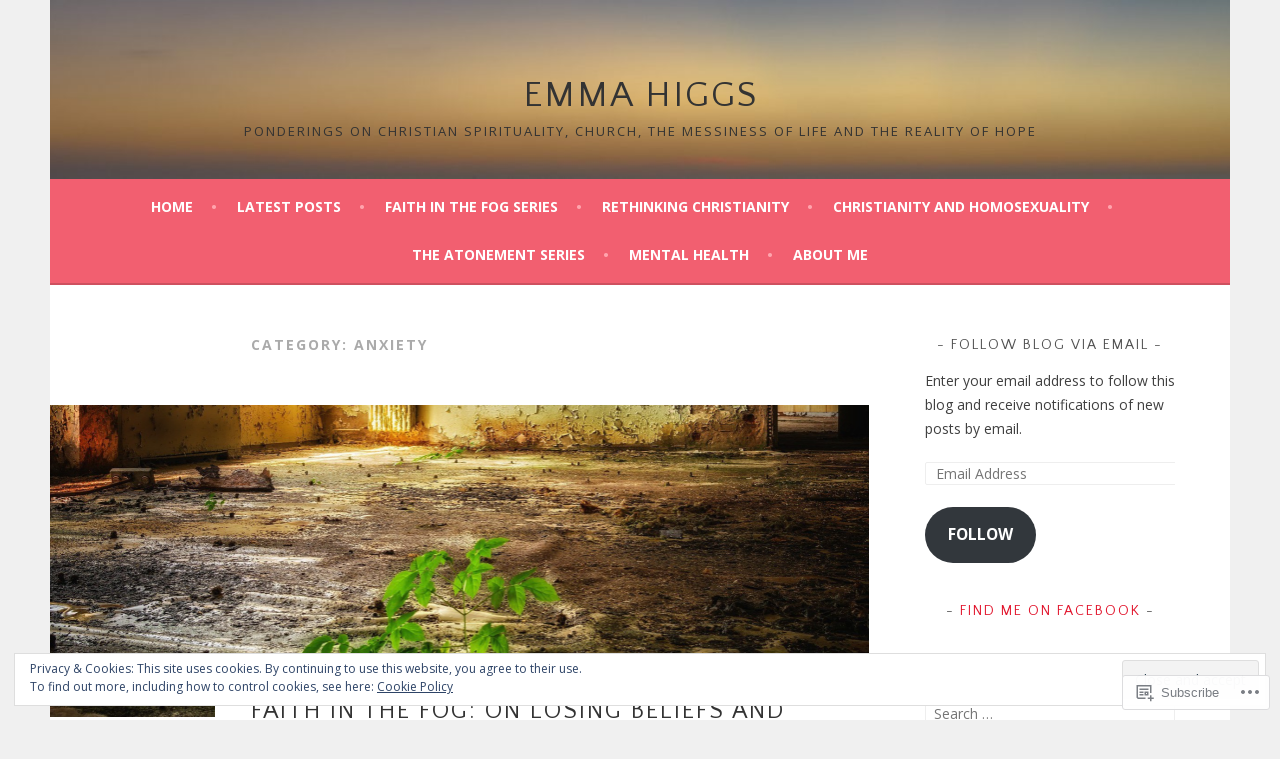

--- FILE ---
content_type: text/html; charset=UTF-8
request_url: https://musicineverysound.wordpress.com/category/anxiety/
body_size: 52644
content:
<!DOCTYPE html>
<html lang="en">
<head>
<meta charset="UTF-8">
<meta name="viewport" content="width=device-width, initial-scale=1">
<link rel="profile" href="http://gmpg.org/xfn/11">
<link rel="pingback" href="https://musicineverysound.wordpress.com/xmlrpc.php">
<title>Anxiety &#8211; Emma Higgs</title>
<script type="text/javascript">
  WebFontConfig = {"google":{"families":["Open+Sans:r,i,b,bi:latin,latin-ext","Quattrocento+Sans:r:latin,latin-ext"]},"api_url":"https:\/\/fonts-api.wp.com\/css"};
  (function() {
    var wf = document.createElement('script');
    wf.src = '/wp-content/plugins/custom-fonts/js/webfont.js';
    wf.type = 'text/javascript';
    wf.async = 'true';
    var s = document.getElementsByTagName('script')[0];
    s.parentNode.insertBefore(wf, s);
	})();
</script><style id="jetpack-custom-fonts-css">.wf-active body, .wf-active button, .wf-active input, .wf-active select, .wf-active textarea{font-family:"Open Sans",sans-serif}.wf-active .menu-toggle{font-family:"Open Sans",sans-serif}.wf-active .comment-navigation a, .wf-active .paging-navigation a, .wf-active .post-navigation a{font-family:"Open Sans",sans-serif}.wf-active .site-description{font-family:"Open Sans",sans-serif}.wf-active .archive .page-title, .wf-active .search .page-title{font-family:"Open Sans",sans-serif}.wf-active .entry-meta{font-family:"Open Sans",sans-serif}.wf-active .format-quote blockquote:before{font-family:"Open Sans",sans-serif}.wf-active .format-quote blockquote{font-family:"Open Sans",sans-serif}.wf-active blockquote cite{font-family:"Open Sans",sans-serif}.wf-active .jetpack-testimonial .entry-title{font-family:"Open Sans",sans-serif}.wf-active .wp-caption-dd, .wf-active .wp-caption-text{font-family:"Open Sans",sans-serif}.wf-active h1, .wf-active h2, .wf-active h3, .wf-active h4{font-family:"Quattrocento Sans",sans-serif;font-weight:400;font-style:normal}.wf-active h1{font-style:normal;font-weight:400}.wf-active h2{font-style:normal;font-weight:400}.wf-active h3{font-style:normal;font-weight:400}.wf-active h4{font-style:normal;font-weight:400}.wf-active h5, .wf-active h6{font-weight:400;font-style:normal}.wf-active .widget-title{font-family:"Quattrocento Sans",sans-serif;font-weight:400;font-style:normal}.wf-active .site-title{font-style:normal;font-weight:400}.wf-active .site-description{font-style:normal;font-weight:400}.wf-active .comments-title{font-style:normal;font-weight:400}.wf-active .front-widget-area .widget-title{font-family:"Quattrocento Sans",sans-serif;font-weight:400;font-style:normal}</style>
<meta name='robots' content='max-image-preview:large' />
<link rel='dns-prefetch' href='//s0.wp.com' />
<link rel='dns-prefetch' href='//fonts-api.wp.com' />
<link rel='dns-prefetch' href='//af.pubmine.com' />
<link rel="alternate" type="application/rss+xml" title="Emma Higgs &raquo; Feed" href="https://musicineverysound.wordpress.com/feed/" />
<link rel="alternate" type="application/rss+xml" title="Emma Higgs &raquo; Comments Feed" href="https://musicineverysound.wordpress.com/comments/feed/" />
<link rel="alternate" type="application/rss+xml" title="Emma Higgs &raquo; Anxiety Category Feed" href="https://musicineverysound.wordpress.com/category/anxiety/feed/" />
	<script type="text/javascript">
		/* <![CDATA[ */
		function addLoadEvent(func) {
			var oldonload = window.onload;
			if (typeof window.onload != 'function') {
				window.onload = func;
			} else {
				window.onload = function () {
					oldonload();
					func();
				}
			}
		}
		/* ]]> */
	</script>
	<link crossorigin='anonymous' rel='stylesheet' id='all-css-0-1' href='/wp-content/mu-plugins/widgets/eu-cookie-law/templates/style.css?m=1642463000i&cssminify=yes' type='text/css' media='all' />
<style id='wp-emoji-styles-inline-css'>

	img.wp-smiley, img.emoji {
		display: inline !important;
		border: none !important;
		box-shadow: none !important;
		height: 1em !important;
		width: 1em !important;
		margin: 0 0.07em !important;
		vertical-align: -0.1em !important;
		background: none !important;
		padding: 0 !important;
	}
/*# sourceURL=wp-emoji-styles-inline-css */
</style>
<link crossorigin='anonymous' rel='stylesheet' id='all-css-2-1' href='/wp-content/plugins/gutenberg-core/v22.2.0/build/styles/block-library/style.css?m=1764855221i&cssminify=yes' type='text/css' media='all' />
<style id='wp-block-library-inline-css'>
.has-text-align-justify {
	text-align:justify;
}
.has-text-align-justify{text-align:justify;}

/*# sourceURL=wp-block-library-inline-css */
</style><style id='global-styles-inline-css'>
:root{--wp--preset--aspect-ratio--square: 1;--wp--preset--aspect-ratio--4-3: 4/3;--wp--preset--aspect-ratio--3-4: 3/4;--wp--preset--aspect-ratio--3-2: 3/2;--wp--preset--aspect-ratio--2-3: 2/3;--wp--preset--aspect-ratio--16-9: 16/9;--wp--preset--aspect-ratio--9-16: 9/16;--wp--preset--color--black: #000000;--wp--preset--color--cyan-bluish-gray: #abb8c3;--wp--preset--color--white: #ffffff;--wp--preset--color--pale-pink: #f78da7;--wp--preset--color--vivid-red: #cf2e2e;--wp--preset--color--luminous-vivid-orange: #ff6900;--wp--preset--color--luminous-vivid-amber: #fcb900;--wp--preset--color--light-green-cyan: #7bdcb5;--wp--preset--color--vivid-green-cyan: #00d084;--wp--preset--color--pale-cyan-blue: #8ed1fc;--wp--preset--color--vivid-cyan-blue: #0693e3;--wp--preset--color--vivid-purple: #9b51e0;--wp--preset--gradient--vivid-cyan-blue-to-vivid-purple: linear-gradient(135deg,rgb(6,147,227) 0%,rgb(155,81,224) 100%);--wp--preset--gradient--light-green-cyan-to-vivid-green-cyan: linear-gradient(135deg,rgb(122,220,180) 0%,rgb(0,208,130) 100%);--wp--preset--gradient--luminous-vivid-amber-to-luminous-vivid-orange: linear-gradient(135deg,rgb(252,185,0) 0%,rgb(255,105,0) 100%);--wp--preset--gradient--luminous-vivid-orange-to-vivid-red: linear-gradient(135deg,rgb(255,105,0) 0%,rgb(207,46,46) 100%);--wp--preset--gradient--very-light-gray-to-cyan-bluish-gray: linear-gradient(135deg,rgb(238,238,238) 0%,rgb(169,184,195) 100%);--wp--preset--gradient--cool-to-warm-spectrum: linear-gradient(135deg,rgb(74,234,220) 0%,rgb(151,120,209) 20%,rgb(207,42,186) 40%,rgb(238,44,130) 60%,rgb(251,105,98) 80%,rgb(254,248,76) 100%);--wp--preset--gradient--blush-light-purple: linear-gradient(135deg,rgb(255,206,236) 0%,rgb(152,150,240) 100%);--wp--preset--gradient--blush-bordeaux: linear-gradient(135deg,rgb(254,205,165) 0%,rgb(254,45,45) 50%,rgb(107,0,62) 100%);--wp--preset--gradient--luminous-dusk: linear-gradient(135deg,rgb(255,203,112) 0%,rgb(199,81,192) 50%,rgb(65,88,208) 100%);--wp--preset--gradient--pale-ocean: linear-gradient(135deg,rgb(255,245,203) 0%,rgb(182,227,212) 50%,rgb(51,167,181) 100%);--wp--preset--gradient--electric-grass: linear-gradient(135deg,rgb(202,248,128) 0%,rgb(113,206,126) 100%);--wp--preset--gradient--midnight: linear-gradient(135deg,rgb(2,3,129) 0%,rgb(40,116,252) 100%);--wp--preset--font-size--small: 13px;--wp--preset--font-size--medium: 20px;--wp--preset--font-size--large: 36px;--wp--preset--font-size--x-large: 42px;--wp--preset--font-family--albert-sans: 'Albert Sans', sans-serif;--wp--preset--font-family--alegreya: Alegreya, serif;--wp--preset--font-family--arvo: Arvo, serif;--wp--preset--font-family--bodoni-moda: 'Bodoni Moda', serif;--wp--preset--font-family--bricolage-grotesque: 'Bricolage Grotesque', sans-serif;--wp--preset--font-family--cabin: Cabin, sans-serif;--wp--preset--font-family--chivo: Chivo, sans-serif;--wp--preset--font-family--commissioner: Commissioner, sans-serif;--wp--preset--font-family--cormorant: Cormorant, serif;--wp--preset--font-family--courier-prime: 'Courier Prime', monospace;--wp--preset--font-family--crimson-pro: 'Crimson Pro', serif;--wp--preset--font-family--dm-mono: 'DM Mono', monospace;--wp--preset--font-family--dm-sans: 'DM Sans', sans-serif;--wp--preset--font-family--dm-serif-display: 'DM Serif Display', serif;--wp--preset--font-family--domine: Domine, serif;--wp--preset--font-family--eb-garamond: 'EB Garamond', serif;--wp--preset--font-family--epilogue: Epilogue, sans-serif;--wp--preset--font-family--fahkwang: Fahkwang, sans-serif;--wp--preset--font-family--figtree: Figtree, sans-serif;--wp--preset--font-family--fira-sans: 'Fira Sans', sans-serif;--wp--preset--font-family--fjalla-one: 'Fjalla One', sans-serif;--wp--preset--font-family--fraunces: Fraunces, serif;--wp--preset--font-family--gabarito: Gabarito, system-ui;--wp--preset--font-family--ibm-plex-mono: 'IBM Plex Mono', monospace;--wp--preset--font-family--ibm-plex-sans: 'IBM Plex Sans', sans-serif;--wp--preset--font-family--ibarra-real-nova: 'Ibarra Real Nova', serif;--wp--preset--font-family--instrument-serif: 'Instrument Serif', serif;--wp--preset--font-family--inter: Inter, sans-serif;--wp--preset--font-family--josefin-sans: 'Josefin Sans', sans-serif;--wp--preset--font-family--jost: Jost, sans-serif;--wp--preset--font-family--libre-baskerville: 'Libre Baskerville', serif;--wp--preset--font-family--libre-franklin: 'Libre Franklin', sans-serif;--wp--preset--font-family--literata: Literata, serif;--wp--preset--font-family--lora: Lora, serif;--wp--preset--font-family--merriweather: Merriweather, serif;--wp--preset--font-family--montserrat: Montserrat, sans-serif;--wp--preset--font-family--newsreader: Newsreader, serif;--wp--preset--font-family--noto-sans-mono: 'Noto Sans Mono', sans-serif;--wp--preset--font-family--nunito: Nunito, sans-serif;--wp--preset--font-family--open-sans: 'Open Sans', sans-serif;--wp--preset--font-family--overpass: Overpass, sans-serif;--wp--preset--font-family--pt-serif: 'PT Serif', serif;--wp--preset--font-family--petrona: Petrona, serif;--wp--preset--font-family--piazzolla: Piazzolla, serif;--wp--preset--font-family--playfair-display: 'Playfair Display', serif;--wp--preset--font-family--plus-jakarta-sans: 'Plus Jakarta Sans', sans-serif;--wp--preset--font-family--poppins: Poppins, sans-serif;--wp--preset--font-family--raleway: Raleway, sans-serif;--wp--preset--font-family--roboto: Roboto, sans-serif;--wp--preset--font-family--roboto-slab: 'Roboto Slab', serif;--wp--preset--font-family--rubik: Rubik, sans-serif;--wp--preset--font-family--rufina: Rufina, serif;--wp--preset--font-family--sora: Sora, sans-serif;--wp--preset--font-family--source-sans-3: 'Source Sans 3', sans-serif;--wp--preset--font-family--source-serif-4: 'Source Serif 4', serif;--wp--preset--font-family--space-mono: 'Space Mono', monospace;--wp--preset--font-family--syne: Syne, sans-serif;--wp--preset--font-family--texturina: Texturina, serif;--wp--preset--font-family--urbanist: Urbanist, sans-serif;--wp--preset--font-family--work-sans: 'Work Sans', sans-serif;--wp--preset--spacing--20: 0.44rem;--wp--preset--spacing--30: 0.67rem;--wp--preset--spacing--40: 1rem;--wp--preset--spacing--50: 1.5rem;--wp--preset--spacing--60: 2.25rem;--wp--preset--spacing--70: 3.38rem;--wp--preset--spacing--80: 5.06rem;--wp--preset--shadow--natural: 6px 6px 9px rgba(0, 0, 0, 0.2);--wp--preset--shadow--deep: 12px 12px 50px rgba(0, 0, 0, 0.4);--wp--preset--shadow--sharp: 6px 6px 0px rgba(0, 0, 0, 0.2);--wp--preset--shadow--outlined: 6px 6px 0px -3px rgb(255, 255, 255), 6px 6px rgb(0, 0, 0);--wp--preset--shadow--crisp: 6px 6px 0px rgb(0, 0, 0);}:where(.is-layout-flex){gap: 0.5em;}:where(.is-layout-grid){gap: 0.5em;}body .is-layout-flex{display: flex;}.is-layout-flex{flex-wrap: wrap;align-items: center;}.is-layout-flex > :is(*, div){margin: 0;}body .is-layout-grid{display: grid;}.is-layout-grid > :is(*, div){margin: 0;}:where(.wp-block-columns.is-layout-flex){gap: 2em;}:where(.wp-block-columns.is-layout-grid){gap: 2em;}:where(.wp-block-post-template.is-layout-flex){gap: 1.25em;}:where(.wp-block-post-template.is-layout-grid){gap: 1.25em;}.has-black-color{color: var(--wp--preset--color--black) !important;}.has-cyan-bluish-gray-color{color: var(--wp--preset--color--cyan-bluish-gray) !important;}.has-white-color{color: var(--wp--preset--color--white) !important;}.has-pale-pink-color{color: var(--wp--preset--color--pale-pink) !important;}.has-vivid-red-color{color: var(--wp--preset--color--vivid-red) !important;}.has-luminous-vivid-orange-color{color: var(--wp--preset--color--luminous-vivid-orange) !important;}.has-luminous-vivid-amber-color{color: var(--wp--preset--color--luminous-vivid-amber) !important;}.has-light-green-cyan-color{color: var(--wp--preset--color--light-green-cyan) !important;}.has-vivid-green-cyan-color{color: var(--wp--preset--color--vivid-green-cyan) !important;}.has-pale-cyan-blue-color{color: var(--wp--preset--color--pale-cyan-blue) !important;}.has-vivid-cyan-blue-color{color: var(--wp--preset--color--vivid-cyan-blue) !important;}.has-vivid-purple-color{color: var(--wp--preset--color--vivid-purple) !important;}.has-black-background-color{background-color: var(--wp--preset--color--black) !important;}.has-cyan-bluish-gray-background-color{background-color: var(--wp--preset--color--cyan-bluish-gray) !important;}.has-white-background-color{background-color: var(--wp--preset--color--white) !important;}.has-pale-pink-background-color{background-color: var(--wp--preset--color--pale-pink) !important;}.has-vivid-red-background-color{background-color: var(--wp--preset--color--vivid-red) !important;}.has-luminous-vivid-orange-background-color{background-color: var(--wp--preset--color--luminous-vivid-orange) !important;}.has-luminous-vivid-amber-background-color{background-color: var(--wp--preset--color--luminous-vivid-amber) !important;}.has-light-green-cyan-background-color{background-color: var(--wp--preset--color--light-green-cyan) !important;}.has-vivid-green-cyan-background-color{background-color: var(--wp--preset--color--vivid-green-cyan) !important;}.has-pale-cyan-blue-background-color{background-color: var(--wp--preset--color--pale-cyan-blue) !important;}.has-vivid-cyan-blue-background-color{background-color: var(--wp--preset--color--vivid-cyan-blue) !important;}.has-vivid-purple-background-color{background-color: var(--wp--preset--color--vivid-purple) !important;}.has-black-border-color{border-color: var(--wp--preset--color--black) !important;}.has-cyan-bluish-gray-border-color{border-color: var(--wp--preset--color--cyan-bluish-gray) !important;}.has-white-border-color{border-color: var(--wp--preset--color--white) !important;}.has-pale-pink-border-color{border-color: var(--wp--preset--color--pale-pink) !important;}.has-vivid-red-border-color{border-color: var(--wp--preset--color--vivid-red) !important;}.has-luminous-vivid-orange-border-color{border-color: var(--wp--preset--color--luminous-vivid-orange) !important;}.has-luminous-vivid-amber-border-color{border-color: var(--wp--preset--color--luminous-vivid-amber) !important;}.has-light-green-cyan-border-color{border-color: var(--wp--preset--color--light-green-cyan) !important;}.has-vivid-green-cyan-border-color{border-color: var(--wp--preset--color--vivid-green-cyan) !important;}.has-pale-cyan-blue-border-color{border-color: var(--wp--preset--color--pale-cyan-blue) !important;}.has-vivid-cyan-blue-border-color{border-color: var(--wp--preset--color--vivid-cyan-blue) !important;}.has-vivid-purple-border-color{border-color: var(--wp--preset--color--vivid-purple) !important;}.has-vivid-cyan-blue-to-vivid-purple-gradient-background{background: var(--wp--preset--gradient--vivid-cyan-blue-to-vivid-purple) !important;}.has-light-green-cyan-to-vivid-green-cyan-gradient-background{background: var(--wp--preset--gradient--light-green-cyan-to-vivid-green-cyan) !important;}.has-luminous-vivid-amber-to-luminous-vivid-orange-gradient-background{background: var(--wp--preset--gradient--luminous-vivid-amber-to-luminous-vivid-orange) !important;}.has-luminous-vivid-orange-to-vivid-red-gradient-background{background: var(--wp--preset--gradient--luminous-vivid-orange-to-vivid-red) !important;}.has-very-light-gray-to-cyan-bluish-gray-gradient-background{background: var(--wp--preset--gradient--very-light-gray-to-cyan-bluish-gray) !important;}.has-cool-to-warm-spectrum-gradient-background{background: var(--wp--preset--gradient--cool-to-warm-spectrum) !important;}.has-blush-light-purple-gradient-background{background: var(--wp--preset--gradient--blush-light-purple) !important;}.has-blush-bordeaux-gradient-background{background: var(--wp--preset--gradient--blush-bordeaux) !important;}.has-luminous-dusk-gradient-background{background: var(--wp--preset--gradient--luminous-dusk) !important;}.has-pale-ocean-gradient-background{background: var(--wp--preset--gradient--pale-ocean) !important;}.has-electric-grass-gradient-background{background: var(--wp--preset--gradient--electric-grass) !important;}.has-midnight-gradient-background{background: var(--wp--preset--gradient--midnight) !important;}.has-small-font-size{font-size: var(--wp--preset--font-size--small) !important;}.has-medium-font-size{font-size: var(--wp--preset--font-size--medium) !important;}.has-large-font-size{font-size: var(--wp--preset--font-size--large) !important;}.has-x-large-font-size{font-size: var(--wp--preset--font-size--x-large) !important;}.has-albert-sans-font-family{font-family: var(--wp--preset--font-family--albert-sans) !important;}.has-alegreya-font-family{font-family: var(--wp--preset--font-family--alegreya) !important;}.has-arvo-font-family{font-family: var(--wp--preset--font-family--arvo) !important;}.has-bodoni-moda-font-family{font-family: var(--wp--preset--font-family--bodoni-moda) !important;}.has-bricolage-grotesque-font-family{font-family: var(--wp--preset--font-family--bricolage-grotesque) !important;}.has-cabin-font-family{font-family: var(--wp--preset--font-family--cabin) !important;}.has-chivo-font-family{font-family: var(--wp--preset--font-family--chivo) !important;}.has-commissioner-font-family{font-family: var(--wp--preset--font-family--commissioner) !important;}.has-cormorant-font-family{font-family: var(--wp--preset--font-family--cormorant) !important;}.has-courier-prime-font-family{font-family: var(--wp--preset--font-family--courier-prime) !important;}.has-crimson-pro-font-family{font-family: var(--wp--preset--font-family--crimson-pro) !important;}.has-dm-mono-font-family{font-family: var(--wp--preset--font-family--dm-mono) !important;}.has-dm-sans-font-family{font-family: var(--wp--preset--font-family--dm-sans) !important;}.has-dm-serif-display-font-family{font-family: var(--wp--preset--font-family--dm-serif-display) !important;}.has-domine-font-family{font-family: var(--wp--preset--font-family--domine) !important;}.has-eb-garamond-font-family{font-family: var(--wp--preset--font-family--eb-garamond) !important;}.has-epilogue-font-family{font-family: var(--wp--preset--font-family--epilogue) !important;}.has-fahkwang-font-family{font-family: var(--wp--preset--font-family--fahkwang) !important;}.has-figtree-font-family{font-family: var(--wp--preset--font-family--figtree) !important;}.has-fira-sans-font-family{font-family: var(--wp--preset--font-family--fira-sans) !important;}.has-fjalla-one-font-family{font-family: var(--wp--preset--font-family--fjalla-one) !important;}.has-fraunces-font-family{font-family: var(--wp--preset--font-family--fraunces) !important;}.has-gabarito-font-family{font-family: var(--wp--preset--font-family--gabarito) !important;}.has-ibm-plex-mono-font-family{font-family: var(--wp--preset--font-family--ibm-plex-mono) !important;}.has-ibm-plex-sans-font-family{font-family: var(--wp--preset--font-family--ibm-plex-sans) !important;}.has-ibarra-real-nova-font-family{font-family: var(--wp--preset--font-family--ibarra-real-nova) !important;}.has-instrument-serif-font-family{font-family: var(--wp--preset--font-family--instrument-serif) !important;}.has-inter-font-family{font-family: var(--wp--preset--font-family--inter) !important;}.has-josefin-sans-font-family{font-family: var(--wp--preset--font-family--josefin-sans) !important;}.has-jost-font-family{font-family: var(--wp--preset--font-family--jost) !important;}.has-libre-baskerville-font-family{font-family: var(--wp--preset--font-family--libre-baskerville) !important;}.has-libre-franklin-font-family{font-family: var(--wp--preset--font-family--libre-franklin) !important;}.has-literata-font-family{font-family: var(--wp--preset--font-family--literata) !important;}.has-lora-font-family{font-family: var(--wp--preset--font-family--lora) !important;}.has-merriweather-font-family{font-family: var(--wp--preset--font-family--merriweather) !important;}.has-montserrat-font-family{font-family: var(--wp--preset--font-family--montserrat) !important;}.has-newsreader-font-family{font-family: var(--wp--preset--font-family--newsreader) !important;}.has-noto-sans-mono-font-family{font-family: var(--wp--preset--font-family--noto-sans-mono) !important;}.has-nunito-font-family{font-family: var(--wp--preset--font-family--nunito) !important;}.has-open-sans-font-family{font-family: var(--wp--preset--font-family--open-sans) !important;}.has-overpass-font-family{font-family: var(--wp--preset--font-family--overpass) !important;}.has-pt-serif-font-family{font-family: var(--wp--preset--font-family--pt-serif) !important;}.has-petrona-font-family{font-family: var(--wp--preset--font-family--petrona) !important;}.has-piazzolla-font-family{font-family: var(--wp--preset--font-family--piazzolla) !important;}.has-playfair-display-font-family{font-family: var(--wp--preset--font-family--playfair-display) !important;}.has-plus-jakarta-sans-font-family{font-family: var(--wp--preset--font-family--plus-jakarta-sans) !important;}.has-poppins-font-family{font-family: var(--wp--preset--font-family--poppins) !important;}.has-raleway-font-family{font-family: var(--wp--preset--font-family--raleway) !important;}.has-roboto-font-family{font-family: var(--wp--preset--font-family--roboto) !important;}.has-roboto-slab-font-family{font-family: var(--wp--preset--font-family--roboto-slab) !important;}.has-rubik-font-family{font-family: var(--wp--preset--font-family--rubik) !important;}.has-rufina-font-family{font-family: var(--wp--preset--font-family--rufina) !important;}.has-sora-font-family{font-family: var(--wp--preset--font-family--sora) !important;}.has-source-sans-3-font-family{font-family: var(--wp--preset--font-family--source-sans-3) !important;}.has-source-serif-4-font-family{font-family: var(--wp--preset--font-family--source-serif-4) !important;}.has-space-mono-font-family{font-family: var(--wp--preset--font-family--space-mono) !important;}.has-syne-font-family{font-family: var(--wp--preset--font-family--syne) !important;}.has-texturina-font-family{font-family: var(--wp--preset--font-family--texturina) !important;}.has-urbanist-font-family{font-family: var(--wp--preset--font-family--urbanist) !important;}.has-work-sans-font-family{font-family: var(--wp--preset--font-family--work-sans) !important;}
/*# sourceURL=global-styles-inline-css */
</style>

<style id='classic-theme-styles-inline-css'>
/*! This file is auto-generated */
.wp-block-button__link{color:#fff;background-color:#32373c;border-radius:9999px;box-shadow:none;text-decoration:none;padding:calc(.667em + 2px) calc(1.333em + 2px);font-size:1.125em}.wp-block-file__button{background:#32373c;color:#fff;text-decoration:none}
/*# sourceURL=/wp-includes/css/classic-themes.min.css */
</style>
<link crossorigin='anonymous' rel='stylesheet' id='all-css-4-1' href='/_static/??-eJx9jUsOwjAMRC+EY6UgCAvEWZrEKoG4jWq3hduTLvisurFG1nszuBQIQ6/UK5Y8dakXDIPPQ3gINsY6Y0ESl0ww0mwOGJPolwDRVyYTRHb4V8QT/LpGqn8ura4EU0wtZeKKbWlLih1p1eWTQem5rZQ6A96XkUSgXk4Tg97qlqzelS/26KzbN835dH8DjlpbIA==&cssminify=yes' type='text/css' media='all' />
<link rel='stylesheet' id='sela-fonts-css' href='https://fonts-api.wp.com/css?family=Source+Sans+Pro%3A300%2C300italic%2C400%2C400italic%2C600%7CDroid+Serif%3A400%2C400italic%7COswald%3A300%2C400&#038;subset=latin%2Clatin-ext' media='all' />
<link crossorigin='anonymous' rel='stylesheet' id='all-css-6-1' href='/_static/??-eJyFjUsKwkAQRC/kWPiJIQvxKJI0TZxkptPYPYTcXiMushDcVcF7VZg10CTO4sglaCp9FMPAri2N3w4rgnsUQs/Cz/gW7Hfck9kOm01/cGaDlg7GqYX5kvgvtV59yDArTXnlb/l6qKvTsW4u52p4AQ/YQ8Q=&cssminify=yes' type='text/css' media='all' />
<style id='sela-style-inline-css'>
.site-branding { background-image: url(https://musicineverysound.wordpress.com/wp-content/uploads/2016/02/cropped-pebbles-1031167_19201.jpg); }
/*# sourceURL=sela-style-inline-css */
</style>
<style id='jetpack_facebook_likebox-inline-css'>
.widget_facebook_likebox {
	overflow: hidden;
}

/*# sourceURL=/wp-content/mu-plugins/jetpack-plugin/sun/modules/widgets/facebook-likebox/style.css */
</style>
<link crossorigin='anonymous' rel='stylesheet' id='all-css-8-1' href='/_static/??-eJzTLy/QTc7PK0nNK9HPLdUtyClNz8wr1i9KTcrJTwcy0/WTi5G5ekCujj52Temp+bo5+cmJJZn5eSgc3bScxMwikFb7XFtDE1NLExMLc0OTLACohS2q&cssminify=yes' type='text/css' media='all' />
<link crossorigin='anonymous' rel='stylesheet' id='print-css-9-1' href='/wp-content/mu-plugins/global-print/global-print.css?m=1465851035i&cssminify=yes' type='text/css' media='print' />
<style id='jetpack-global-styles-frontend-style-inline-css'>
:root { --font-headings: unset; --font-base: unset; --font-headings-default: -apple-system,BlinkMacSystemFont,"Segoe UI",Roboto,Oxygen-Sans,Ubuntu,Cantarell,"Helvetica Neue",sans-serif; --font-base-default: -apple-system,BlinkMacSystemFont,"Segoe UI",Roboto,Oxygen-Sans,Ubuntu,Cantarell,"Helvetica Neue",sans-serif;}
/*# sourceURL=jetpack-global-styles-frontend-style-inline-css */
</style>
<link crossorigin='anonymous' rel='stylesheet' id='all-css-12-1' href='/wp-content/themes/h4/global.css?m=1420737423i&cssminify=yes' type='text/css' media='all' />
<script type="text/javascript" id="wpcom-actionbar-placeholder-js-extra">
/* <![CDATA[ */
var actionbardata = {"siteID":"98623207","postID":"0","siteURL":"https://musicineverysound.wordpress.com","xhrURL":"https://musicineverysound.wordpress.com/wp-admin/admin-ajax.php","nonce":"2b4b87fe72","isLoggedIn":"","statusMessage":"","subsEmailDefault":"instantly","proxyScriptUrl":"https://s0.wp.com/wp-content/js/wpcom-proxy-request.js?m=1513050504i&amp;ver=20211021","i18n":{"followedText":"New posts from this site will now appear in your \u003Ca href=\"https://wordpress.com/reader\"\u003EReader\u003C/a\u003E","foldBar":"Collapse this bar","unfoldBar":"Expand this bar","shortLinkCopied":"Shortlink copied to clipboard."}};
//# sourceURL=wpcom-actionbar-placeholder-js-extra
/* ]]> */
</script>
<script type="text/javascript" id="jetpack-mu-wpcom-settings-js-before">
/* <![CDATA[ */
var JETPACK_MU_WPCOM_SETTINGS = {"assetsUrl":"https://s0.wp.com/wp-content/mu-plugins/jetpack-mu-wpcom-plugin/sun/jetpack_vendor/automattic/jetpack-mu-wpcom/src/build/"};
//# sourceURL=jetpack-mu-wpcom-settings-js-before
/* ]]> */
</script>
<script crossorigin='anonymous' type='text/javascript'  src='/_static/??-eJyFjcsOwiAQRX/I6dSa+lgYvwWBEAgMOAPW/n3bqIk7V2dxT87FqYDOVC1VDIIcKxTOr7kLssN186RjM1a2MTya5fmDLnn6K0HyjlW1v/L37R6zgxKb8yQ4ZTbKCOioRN4hnQo+hw1AmcCZwmvilq7709CPh/54voQFmNpFWg=='></script>
<script type="text/javascript" id="rlt-proxy-js-after">
/* <![CDATA[ */
	rltInitialize( {"token":null,"iframeOrigins":["https:\/\/widgets.wp.com"]} );
//# sourceURL=rlt-proxy-js-after
/* ]]> */
</script>
<link rel="EditURI" type="application/rsd+xml" title="RSD" href="https://musicineverysound.wordpress.com/xmlrpc.php?rsd" />
<meta name="generator" content="WordPress.com" />

<!-- Jetpack Open Graph Tags -->
<meta property="og:type" content="website" />
<meta property="og:title" content="Anxiety &#8211; Emma Higgs" />
<meta property="og:url" content="https://musicineverysound.wordpress.com/category/anxiety/" />
<meta property="og:site_name" content="Emma Higgs" />
<meta property="og:image" content="https://secure.gravatar.com/blavatar/a4823396b8bfab95d8e02f36950a3ccb05656299cf3c7f0910b5b7960e6b4e01?s=200&#038;ts=1768750126" />
<meta property="og:image:width" content="200" />
<meta property="og:image:height" content="200" />
<meta property="og:image:alt" content="" />
<meta property="og:locale" content="en_US" />
<meta property="fb:app_id" content="249643311490" />
<meta name="twitter:creator" content="@emmah28" />
<meta name="twitter:site" content="@emmah28" />

<!-- End Jetpack Open Graph Tags -->
<link rel="shortcut icon" type="image/x-icon" href="https://secure.gravatar.com/blavatar/a4823396b8bfab95d8e02f36950a3ccb05656299cf3c7f0910b5b7960e6b4e01?s=32" sizes="16x16" />
<link rel="icon" type="image/x-icon" href="https://secure.gravatar.com/blavatar/a4823396b8bfab95d8e02f36950a3ccb05656299cf3c7f0910b5b7960e6b4e01?s=32" sizes="16x16" />
<link rel="apple-touch-icon" href="https://secure.gravatar.com/blavatar/a4823396b8bfab95d8e02f36950a3ccb05656299cf3c7f0910b5b7960e6b4e01?s=114" />
<link rel='openid.server' href='https://musicineverysound.wordpress.com/?openidserver=1' />
<link rel='openid.delegate' href='https://musicineverysound.wordpress.com/' />
<link rel="search" type="application/opensearchdescription+xml" href="https://musicineverysound.wordpress.com/osd.xml" title="Emma Higgs" />
<link rel="search" type="application/opensearchdescription+xml" href="https://s1.wp.com/opensearch.xml" title="WordPress.com" />
<style type="text/css">.recentcomments a{display:inline !important;padding:0 !important;margin:0 !important;}</style>		<style type="text/css">
			.recentcomments a {
				display: inline !important;
				padding: 0 !important;
				margin: 0 !important;
			}

			table.recentcommentsavatartop img.avatar, table.recentcommentsavatarend img.avatar {
				border: 0px;
				margin: 0;
			}

			table.recentcommentsavatartop a, table.recentcommentsavatarend a {
				border: 0px !important;
				background-color: transparent !important;
			}

			td.recentcommentsavatarend, td.recentcommentsavatartop {
				padding: 0px 0px 1px 0px;
				margin: 0px;
			}

			td.recentcommentstextend {
				border: none !important;
				padding: 0px 0px 2px 10px;
			}

			.rtl td.recentcommentstextend {
				padding: 0px 10px 2px 0px;
			}

			td.recentcommentstexttop {
				border: none;
				padding: 0px 0px 0px 10px;
			}

			.rtl td.recentcommentstexttop {
				padding: 0px 10px 0px 0px;
			}
		</style>
		<meta name="description" content="Posts about Anxiety written by Emma Higgs" />
<script type="text/javascript">
/* <![CDATA[ */
var wa_client = {}; wa_client.cmd = []; wa_client.config = { 'blog_id': 98623207, 'blog_language': 'en', 'is_wordads': false, 'hosting_type': 0, 'afp_account_id': null, 'afp_host_id': 5038568878849053, 'theme': 'pub/sela', '_': { 'title': 'Advertisement', 'privacy_settings': 'Privacy Settings' }, 'formats': [ 'belowpost', 'bottom_sticky', 'sidebar_sticky_right', 'sidebar', 'gutenberg_rectangle', 'gutenberg_leaderboard', 'gutenberg_mobile_leaderboard', 'gutenberg_skyscraper' ] };
/* ]]> */
</script>
		<script type="text/javascript">

			window.doNotSellCallback = function() {

				var linkElements = [
					'a[href="https://wordpress.com/?ref=footer_blog"]',
					'a[href="https://wordpress.com/?ref=footer_website"]',
					'a[href="https://wordpress.com/?ref=vertical_footer"]',
					'a[href^="https://wordpress.com/?ref=footer_segment_"]',
				].join(',');

				var dnsLink = document.createElement( 'a' );
				dnsLink.href = 'https://wordpress.com/advertising-program-optout/';
				dnsLink.classList.add( 'do-not-sell-link' );
				dnsLink.rel = 'nofollow';
				dnsLink.style.marginLeft = '0.5em';
				dnsLink.textContent = 'Do Not Sell or Share My Personal Information';

				var creditLinks = document.querySelectorAll( linkElements );

				if ( 0 === creditLinks.length ) {
					return false;
				}

				Array.prototype.forEach.call( creditLinks, function( el ) {
					el.insertAdjacentElement( 'afterend', dnsLink );
				});

				return true;
			};

		</script>
		<script type="text/javascript">
	window.google_analytics_uacct = "UA-52447-2";
</script>

<script type="text/javascript">
	var _gaq = _gaq || [];
	_gaq.push(['_setAccount', 'UA-52447-2']);
	_gaq.push(['_gat._anonymizeIp']);
	_gaq.push(['_setDomainName', 'wordpress.com']);
	_gaq.push(['_initData']);
	_gaq.push(['_trackPageview']);

	(function() {
		var ga = document.createElement('script'); ga.type = 'text/javascript'; ga.async = true;
		ga.src = ('https:' == document.location.protocol ? 'https://ssl' : 'http://www') + '.google-analytics.com/ga.js';
		(document.getElementsByTagName('head')[0] || document.getElementsByTagName('body')[0]).appendChild(ga);
	})();
</script>
<link crossorigin='anonymous' rel='stylesheet' id='all-css-0-3' href='/_static/??-eJyVjssKwkAMRX/INowP1IX4KdKmg6SdScJkQn+/FR/gTpfncjhcmLVB4Rq5QvZGk9+JDcZYtcPpxWDOcCNG6JPgZGAzaSwtmm3g50CWwVM0wK6IW0wf5z382XseckrDir1hIa0kq/tFbSZ+hK/5Eo6H3fkU9mE7Lr2lXSA=&cssminify=yes' type='text/css' media='all' />
</head>

<body class="archive category category-anxiety category-3252 custom-background wp-theme-pubsela customizer-styles-applied not-multi-author display-header-text jetpack-reblog-enabled">
<div id="page" class="hfeed site">
	<header id="masthead" class="site-header" role="banner">
		<a class="skip-link screen-reader-text" href="#content" title="Skip to content">Skip to content</a>

		<div class="site-branding">
			<a href="https://musicineverysound.wordpress.com/" class="site-logo-link" rel="home" itemprop="url"></a>			<h1 class="site-title"><a href="https://musicineverysound.wordpress.com/" title="Emma Higgs" rel="home">Emma Higgs</a></h1>
							<h2 class="site-description">Ponderings on Christian spirituality, church, the messiness of life and the reality of hope</h2>
					</div><!-- .site-branding -->

		<nav id="site-navigation" class="main-navigation" role="navigation">
			<button class="menu-toggle" aria-controls="menu" aria-expanded="false">Menu</button>
			<div class="menu-blog-container"><ul id="menu-blog" class="menu"><li id="menu-item-1049" class="menu-item menu-item-type-custom menu-item-object-custom menu-item-home menu-item-1049"><a href="https://musicineverysound.wordpress.com/">Home</a></li>
<li id="menu-item-5830" class="menu-item menu-item-type-post_type menu-item-object-page menu-item-5830"><a href="https://musicineverysound.wordpress.com/latest-posts/">Latest Posts</a></li>
<li id="menu-item-10594" class="menu-item menu-item-type-post_type menu-item-object-page menu-item-10594"><a href="https://musicineverysound.wordpress.com/faith-in-the-fog-series/">Faith in the Fog Series</a></li>
<li id="menu-item-1053" class="menu-item menu-item-type-post_type menu-item-object-page menu-item-1053"><a href="https://musicineverysound.wordpress.com/rethinking-christianity/">Rethinking Christianity</a></li>
<li id="menu-item-1059" class="menu-item menu-item-type-post_type menu-item-object-page menu-item-1059"><a href="https://musicineverysound.wordpress.com/christianity-and-homosexuality/">Christianity and Homosexuality</a></li>
<li id="menu-item-3469" class="menu-item menu-item-type-post_type menu-item-object-page menu-item-3469"><a href="https://musicineverysound.wordpress.com/the-atonement-series/">The Atonement Series</a></li>
<li id="menu-item-1056" class="menu-item menu-item-type-post_type menu-item-object-page menu-item-1056"><a href="https://musicineverysound.wordpress.com/mental-health/">Mental Health</a></li>
<li id="menu-item-1039" class="menu-item menu-item-type-post_type menu-item-object-page menu-item-1039"><a href="https://musicineverysound.wordpress.com/about/">About Me</a></li>
</ul></div>		</nav><!-- #site-navigation -->
	</header><!-- #masthead -->

	<div id="content" class="site-content">

	<section id="primary" class="content-area">
		<main id="main" class="site-main" role="main">

		
			<header class="page-header">
				<h1 class="page-title">Category: <span>Anxiety</span></h1>			</header><!-- .page-header -->

						
				
<article id="post-12130" class="post-12130 post type-post status-publish format-standard has-post-thumbnail hentry category-anxiety category-atheism category-bible category-christianity category-church category-faith category-mental-health category-religion category-science category-theology tag-anxiety tag-atheism tag-bible tag-christianity tag-church tag-faith tag-mental-health tag-theology with-featured-image">

	
	<div class="post-thumbnail">
		<a href="https://musicineverysound.wordpress.com/2017/09/21/faith-in-the-fog-on-losing-beliefs-and-finding-god/">
		 <img width="820" height="312" src="https://musicineverysound.wordpress.com/wp-content/uploads/2017/09/building-2662962_1920-e1506021871252.jpg?w=820&amp;h=312&amp;crop=1" class="attachment-post-thumbnail size-post-thumbnail wp-post-image" alt="" decoding="async" srcset="https://musicineverysound.wordpress.com/wp-content/uploads/2017/09/building-2662962_1920-e1506021871252.jpg?w=820&amp;h=312&amp;crop=1 820w, https://musicineverysound.wordpress.com/wp-content/uploads/2017/09/building-2662962_1920-e1506021871252.jpg?w=1640&amp;h=624&amp;crop=1 1640w, https://musicineverysound.wordpress.com/wp-content/uploads/2017/09/building-2662962_1920-e1506021871252.jpg?w=150&amp;h=57&amp;crop=1 150w, https://musicineverysound.wordpress.com/wp-content/uploads/2017/09/building-2662962_1920-e1506021871252.jpg?w=300&amp;h=114&amp;crop=1 300w, https://musicineverysound.wordpress.com/wp-content/uploads/2017/09/building-2662962_1920-e1506021871252.jpg?w=768&amp;h=292&amp;crop=1 768w, https://musicineverysound.wordpress.com/wp-content/uploads/2017/09/building-2662962_1920-e1506021871252.jpg?w=1024&amp;h=390&amp;crop=1 1024w, https://musicineverysound.wordpress.com/wp-content/uploads/2017/09/building-2662962_1920-e1506021871252.jpg?w=1440&amp;h=548&amp;crop=1 1440w" sizes="(max-width: 820px) 100vw, 820px" data-attachment-id="12825" data-permalink="https://musicineverysound.wordpress.com/2017/09/21/faith-in-the-fog-on-losing-beliefs-and-finding-god/building-2662962_1920/#main" data-orig-file="https://musicineverysound.wordpress.com/wp-content/uploads/2017/09/building-2662962_1920-e1506021871252.jpg" data-orig-size="1821,672" data-comments-opened="1" data-image-meta="{&quot;aperture&quot;:&quot;0&quot;,&quot;credit&quot;:&quot;&quot;,&quot;camera&quot;:&quot;&quot;,&quot;caption&quot;:&quot;&quot;,&quot;created_timestamp&quot;:&quot;0&quot;,&quot;copyright&quot;:&quot;&quot;,&quot;focal_length&quot;:&quot;0&quot;,&quot;iso&quot;:&quot;0&quot;,&quot;shutter_speed&quot;:&quot;0&quot;,&quot;title&quot;:&quot;&quot;,&quot;orientation&quot;:&quot;0&quot;}" data-image-title="building-2662962_1920" data-image-description="" data-image-caption="" data-medium-file="https://musicineverysound.wordpress.com/wp-content/uploads/2017/09/building-2662962_1920-e1506021871252.jpg?w=300" data-large-file="https://musicineverysound.wordpress.com/wp-content/uploads/2017/09/building-2662962_1920-e1506021871252.jpg?w=620" />		</a>
	</div>

	
	<header class="entry-header ">
					<h1 class="entry-title"><a href=" https://musicineverysound.wordpress.com/2017/09/21/faith-in-the-fog-on-losing-beliefs-and-finding-god/" rel="bookmark">Faith in the Fog: On Losing Beliefs and Finding&nbsp;God</a></h1>			</header><!-- .entry-header -->

	<div class="entry-body">

				<div class="entry-meta">
			<span class="date"><a href="https://musicineverysound.wordpress.com/2017/09/21/faith-in-the-fog-on-losing-beliefs-and-finding-god/" title="Permalink to Faith in the Fog: On Losing Beliefs and Finding&nbsp;God" rel="bookmark"><time class="entry-date published" datetime="2017-09-21T19:33:06+00:00">September 21, 2017</time><time class="updated" datetime="2017-09-26T10:30:44+00:00">September 26, 2017</time></a></span><span class="comments-link"><a href="https://musicineverysound.wordpress.com/2017/09/21/faith-in-the-fog-on-losing-beliefs-and-finding-god/#comments">13 Comments</a></span>		</div><!-- .entry-meta -->
		
				<div class="entry-content">
			<p><em><strong><a href="https://emmahiggs.com/contact/"><img data-attachment-id="5748" data-permalink="https://musicineverysound.wordpress.com/all-posts/slide1-2/#main" data-orig-file="https://musicineverysound.wordpress.com/wp-content/uploads/2016/02/slide11.jpg" data-orig-size="972,84" data-comments-opened="1" data-image-meta="{&quot;aperture&quot;:&quot;0&quot;,&quot;credit&quot;:&quot;&quot;,&quot;camera&quot;:&quot;&quot;,&quot;caption&quot;:&quot;&quot;,&quot;created_timestamp&quot;:&quot;0&quot;,&quot;copyright&quot;:&quot;&quot;,&quot;focal_length&quot;:&quot;0&quot;,&quot;iso&quot;:&quot;0&quot;,&quot;shutter_speed&quot;:&quot;0&quot;,&quot;title&quot;:&quot;&quot;,&quot;orientation&quot;:&quot;1&quot;}" data-image-title="Slide1" data-image-description="" data-image-caption="" data-medium-file="https://musicineverysound.wordpress.com/wp-content/uploads/2016/02/slide11.jpg?w=300" data-large-file="https://musicineverysound.wordpress.com/wp-content/uploads/2016/02/slide11.jpg?w=620" class="alignnone  wp-image-5748" src="https://musicineverysound.wordpress.com/wp-content/uploads/2016/02/slide11.jpg?w=221&#038;h=19" alt="Slide1" width="221" height="19" srcset="https://musicineverysound.wordpress.com/wp-content/uploads/2016/02/slide11.jpg?w=221&amp;h=19 221w, https://musicineverysound.wordpress.com/wp-content/uploads/2016/02/slide11.jpg?w=442&amp;h=38 442w, https://musicineverysound.wordpress.com/wp-content/uploads/2016/02/slide11.jpg?w=150&amp;h=13 150w, https://musicineverysound.wordpress.com/wp-content/uploads/2016/02/slide11.jpg?w=300&amp;h=26 300w" sizes="(max-width: 221px) 100vw, 221px" /></a><a href="http://www.twitter.com/emmajhiggs"><img data-attachment-id="4343" data-permalink="https://musicineverysound.wordpress.com/all-posts/1465919043_twitter/#main" data-orig-file="https://musicineverysound.wordpress.com/wp-content/uploads/2016/02/1465919043_twitter.png" data-orig-size="128,128" data-comments-opened="1" data-image-meta="{&quot;aperture&quot;:&quot;0&quot;,&quot;credit&quot;:&quot;&quot;,&quot;camera&quot;:&quot;&quot;,&quot;caption&quot;:&quot;&quot;,&quot;created_timestamp&quot;:&quot;0&quot;,&quot;copyright&quot;:&quot;&quot;,&quot;focal_length&quot;:&quot;0&quot;,&quot;iso&quot;:&quot;0&quot;,&quot;shutter_speed&quot;:&quot;0&quot;,&quot;title&quot;:&quot;&quot;,&quot;orientation&quot;:&quot;0&quot;}" data-image-title="1465919043_twitter" data-image-description="" data-image-caption="" data-medium-file="https://musicineverysound.wordpress.com/wp-content/uploads/2016/02/1465919043_twitter.png?w=128" data-large-file="https://musicineverysound.wordpress.com/wp-content/uploads/2016/02/1465919043_twitter.png?w=128" class="alignnone  wp-image-4343" src="https://musicineverysound.wordpress.com/wp-content/uploads/2016/02/1465919043_twitter.png?w=25&#038;h=25" alt="1465919043_twitter" width="25" height="25" srcset="https://musicineverysound.wordpress.com/wp-content/uploads/2016/02/1465919043_twitter.png?w=25&amp;h=25 25w, https://musicineverysound.wordpress.com/wp-content/uploads/2016/02/1465919043_twitter.png?w=50&amp;h=50 50w" sizes="(max-width: 25px) 100vw, 25px" /></a> <a href="http://www.facebook.com/musicineverysound"><img data-attachment-id="4321" data-permalink="https://musicineverysound.wordpress.com/2016/06/13/dear-non-lgbt-affirming-christians-please-search-your-hearts/facebook/#main" data-orig-file="https://musicineverysound.wordpress.com/wp-content/uploads/2016/06/facebook.png" data-orig-size="128,128" data-comments-opened="1" data-image-meta="{&quot;aperture&quot;:&quot;0&quot;,&quot;credit&quot;:&quot;&quot;,&quot;camera&quot;:&quot;&quot;,&quot;caption&quot;:&quot;&quot;,&quot;created_timestamp&quot;:&quot;0&quot;,&quot;copyright&quot;:&quot;&quot;,&quot;focal_length&quot;:&quot;0&quot;,&quot;iso&quot;:&quot;0&quot;,&quot;shutter_speed&quot;:&quot;0&quot;,&quot;title&quot;:&quot;&quot;,&quot;orientation&quot;:&quot;0&quot;}" data-image-title="facebook" data-image-description="" data-image-caption="" data-medium-file="https://musicineverysound.wordpress.com/wp-content/uploads/2016/06/facebook.png?w=128" data-large-file="https://musicineverysound.wordpress.com/wp-content/uploads/2016/06/facebook.png?w=128" loading="lazy" class="alignnone  wp-image-4321" src="https://musicineverysound.wordpress.com/wp-content/uploads/2016/06/facebook.png?w=24&#038;h=24" alt="facebook" width="24" height="24" srcset="https://musicineverysound.wordpress.com/wp-content/uploads/2016/06/facebook.png?w=24&amp;h=24 24w, https://musicineverysound.wordpress.com/wp-content/uploads/2016/06/facebook.png?w=48&amp;h=48 48w" sizes="(max-width: 24px) 100vw, 24px" /></a></strong></em></p>
<p><em>This is Part 5 of my <a href="https://emmahiggs.com/faith-in-the-fog-series/">‘Faith In The Fog’ series</a> on my experiences with doubt, skepticism, mental health and forging a different kind of faith.</em></p>
<p><a href="http://emmahiggs.com/2017/07/28/faith-in-the-fog-love-as-our-compass/"><strong>&lt; </strong><strong>Part 4: Love as our Compass</strong></a></p>
<hr />
<p><strong>There are certain ways Christians talk about God that turn me into an atheist.</strong></p>
<p>I can&#8217;t help it. As much as I try to ignore it, my inner skeptic is constantly on the lookout for holes in the God theory. It will find a loose thread and keep tugging until the whole thing unravels. Before I know it, my cherished beliefs in a loving God have disintegrated and I&#8217;ve unwittingly written off the entire Christian faith as superstitious nonsense.</p>
<p>Any troubling question or rogue thought can trigger this unravelling process. But few things give my inner skeptic a firmer foothold than Christians making statements of apparent certainty regarding their beliefs.</p>
<p>We are <em>certain</em> that God will prevent this bad thing from happening.</p>
<p>This is <em>definitely</em> what will happen when we die.</p>
<p>This is the <em>one</em> correct interpretation of this two-and-a-half-thousand-year-old passage of Hebrew scripture.</p>
<p><strong><em>Really?</em></strong></p>
<p>Sometimes I feel like being a Christian requires me to switch off my brain altogether.</p>
<p>Now, this confidence and assuredness seems to work for a lot of people. But for me, an assertion like that is all it takes for the fog to descend. Questions and doubts start spinning around my overzealous monkey brain, rapidly eroding any hope I had that this Christianity thing might be true.</p>
<p>You see, I was brought up to believe that Christianity was mainly about believing in certain doctrines. The main function of the church seemed to be to help me understand these doctrines, and to convince me of just how correct they were. If I was ever to lose my faith in said doctrines, well, let&#8217;s just say my fire insurance policy would be null and void.</p>
<p>The lingering effect of this particular introduction to Christianity is that I still have an underlying, often subconscious assumption that correct beliefs are the point of it all. So when doubt sets in and my beliefs begin to evaporate before my eyes, it&#8217;s no surprise that my gut response is usually to panic.</p>
<hr />
<p><strong>A different kind of knowing</strong></p>
<p>I strongly suspect that whenever any of us get too caught up in the specifics of belief &#8211; whether we are confidently asserting faith in a particular doctrine or being thrown into blind panic by our doubt &#8211; we are missing the point.</p>
<p>The thing about a subject like God is that it is, by definition, beyond our understanding. So when we use language to describe God, our words are never going to accurately represent the reality we are describing.</p>
<p>The writers of the Bible use metaphors, symbolism and poetic language to describe their experiences of God, simply because this is the closest we humans can get to conveying a reality so far beyond ourselves. These poems and metaphors can be true in the deepest sense without being scientifically provable.</p>
<p>We Christians tend to cling to our beliefs because they provide a reassuring framework in which everything is categorised and understood. But in doing so we risk losing the very heart of Jesus himself, who insisted upon disrupting our ideological constructs, defying our expectations and merging our categories.</p>
<p>This does not sit well with us. We modern, post-enlightenment folk like to have control; to have things neatly encapsulated within our understanding. If something is true, surely we must be able to nail it down and explain how it works. We like to think we can know about God in the same way we can know about the mechanics of a car or the anatomy of an insect. But seeking objective knowledge about God is like chasing the wind. A subject like God requires a different kind of knowing.</p>
<hr />
<p>So when the questions start to whirl and the and the panic of unwilling atheism sets in (which it does on a fairly regular basis), I have to remind myself that my beliefs <em>about</em> God are not the foundation of my faith.</p>
<p>I will not find God by thinking harder, by using the power of reason to convince myself intellectually that a particular set of beliefs are true.</p>
<p>But if I instead focus my energy on walking in the way of Jesus &#8211; loving my neighbour, practising forgiveness, standing against injustice and speaking out for those who have no voice &#8211; I wonder if I might just find myself staring God in the face.</p>
<p>Uncertainty is uncomfortable. I would <em>love</em> to have all the answers. But I think that would make me God, and I suspect I don&#8217;t have the qualifications.</p>
<hr />
<p><strong>Expanding our God vocabulary</strong></p>
<p>I wonder if the church might have an easier time relating to people today if it was willing to think creatively and expand its vocabulary of God metaphors.</p>
<p>I think one of our biggest problems is that we are still a bit stuck with the idea of God being <em>up there</em>, occasionally intervening <em>down here</em>. Like some sort of cosmic super-genie, granting wishes from above. But the whole point of the Jesus story is that God is <em>with us</em>. The curtain in the temple was torn in two, and there is no longer any separation. God is not looking down on us, demanding appeasement and hurling blessings and curses from on high &#8211; that&#8217;s what every other god in the ancient world did. According to the New Testament, this God is <em>in </em>the sweat, blood and dirt of our lives, <em>with us</em> in our weakness and in some mind-boggling way, suffering alongside us.</p>
<p>If my doubt and confusion feel like a fog, then God is in that fog, not hidden behind it.</p>
<p>When I&#8217;m losing faith in a particular statement or belief about God, it helps me to remember that there are many other God metaphors I can turn to if the more traditional ones lose their appeal.</p>
<p>I can choose to think of God as Source, breath, ultimate reality, Ground of Being&#8230;</p>
<p>The energy and luminescence behind all of life&#8230;</p>
<p>The Divine Mother who nourishes us within her womb&#8230;</p>
<p>The unquenchable spark of humanity&#8230;</p>
<p>The light that pierces the darkness&#8230;</p>
<p>The ocean that surrounds us, saturating all things&#8230;</p>
<p>The unspeakable beauty woven into the very fabric of the universe.</p>
<p>These ideas are deliberately vague; they aren&#8217;t meant to stand up to scientific scrutiny. Some things can only be described poetically, because to try and literalise them would reduce their meaning. As with all language attempting to describe the indescribable, they are abstract words, none of which contain God, so I hold them with a loose grip. But with a wide repertoire of God metaphors at hand, it&#8217;s easier to prevent my inner skeptic from denying God&#8217;s existence altogether.</p>
<hr />
<p>In letting go of concrete beliefs as the foundation of my faith, I dare to hope that I am more open to experiencing the reality of the presence of God in this moment. God in the soil, in the breeze, in laughter, in the faces of strangers I would usually avoid, and in the last places on earth I would think to look.</p>
<p>Without my own fixed ideas and constructs limiting my perception, my eyes can be opened to the mystery of the divine, loving presence that infuses everything, pulsing through my veins and filling the air I breath.</p>
<hr />
<blockquote><p><em>“The God who made the world and everything in it is the Lord of heaven and earth and does not live in temples built by human hands&#8230;</em></p>
<p><em>&#8230;For in him we live and move and have our being.&#8221;         </em>Acts 17:24,28</p></blockquote>
<hr />
<p><strong>I have lots more to say.</strong> Subscribe via email to receive updates when I publish posts.</p>
<p>If you want to get in touch and share your own thoughts or experiences you can leave comments, find me on <a href="http://www.facebook.com/musicineverysound">Facebook</a> or <a href="http://www.twitter.com/emmajhiggs">Twitter</a> or email musicineverysound@gmail.com.</p>
<p><strong><a href="http://emmahiggs.com/2017/07/28/faith-in-the-fog-love-as-our-compass/">&lt; Part 4: Love as our Compass</a></strong></p>
<p><strong><a href="https://emmahiggs.com/contact/"><img data-attachment-id="5748" data-permalink="https://musicineverysound.wordpress.com/all-posts/slide1-2/#main" data-orig-file="https://musicineverysound.wordpress.com/wp-content/uploads/2016/02/slide11.jpg" data-orig-size="972,84" data-comments-opened="1" data-image-meta="{&quot;aperture&quot;:&quot;0&quot;,&quot;credit&quot;:&quot;&quot;,&quot;camera&quot;:&quot;&quot;,&quot;caption&quot;:&quot;&quot;,&quot;created_timestamp&quot;:&quot;0&quot;,&quot;copyright&quot;:&quot;&quot;,&quot;focal_length&quot;:&quot;0&quot;,&quot;iso&quot;:&quot;0&quot;,&quot;shutter_speed&quot;:&quot;0&quot;,&quot;title&quot;:&quot;&quot;,&quot;orientation&quot;:&quot;1&quot;}" data-image-title="Slide1" data-image-description="" data-image-caption="" data-medium-file="https://musicineverysound.wordpress.com/wp-content/uploads/2016/02/slide11.jpg?w=300" data-large-file="https://musicineverysound.wordpress.com/wp-content/uploads/2016/02/slide11.jpg?w=620" class="alignnone  wp-image-5748" src="https://musicineverysound.wordpress.com/wp-content/uploads/2016/02/slide11.jpg?w=221&#038;h=19" alt="Slide1" width="221" height="19" srcset="https://musicineverysound.wordpress.com/wp-content/uploads/2016/02/slide11.jpg?w=221&amp;h=19 221w, https://musicineverysound.wordpress.com/wp-content/uploads/2016/02/slide11.jpg?w=442&amp;h=38 442w, https://musicineverysound.wordpress.com/wp-content/uploads/2016/02/slide11.jpg?w=150&amp;h=13 150w, https://musicineverysound.wordpress.com/wp-content/uploads/2016/02/slide11.jpg?w=300&amp;h=26 300w" sizes="(max-width: 221px) 100vw, 221px" /></a><a href="http://www.twitter.com/emmajhiggs"><img data-attachment-id="4343" data-permalink="https://musicineverysound.wordpress.com/all-posts/1465919043_twitter/#main" data-orig-file="https://musicineverysound.wordpress.com/wp-content/uploads/2016/02/1465919043_twitter.png" data-orig-size="128,128" data-comments-opened="1" data-image-meta="{&quot;aperture&quot;:&quot;0&quot;,&quot;credit&quot;:&quot;&quot;,&quot;camera&quot;:&quot;&quot;,&quot;caption&quot;:&quot;&quot;,&quot;created_timestamp&quot;:&quot;0&quot;,&quot;copyright&quot;:&quot;&quot;,&quot;focal_length&quot;:&quot;0&quot;,&quot;iso&quot;:&quot;0&quot;,&quot;shutter_speed&quot;:&quot;0&quot;,&quot;title&quot;:&quot;&quot;,&quot;orientation&quot;:&quot;0&quot;}" data-image-title="1465919043_twitter" data-image-description="" data-image-caption="" data-medium-file="https://musicineverysound.wordpress.com/wp-content/uploads/2016/02/1465919043_twitter.png?w=128" data-large-file="https://musicineverysound.wordpress.com/wp-content/uploads/2016/02/1465919043_twitter.png?w=128" class="alignnone  wp-image-4343" src="https://musicineverysound.wordpress.com/wp-content/uploads/2016/02/1465919043_twitter.png?w=25&#038;h=25" alt="1465919043_twitter" width="25" height="25" srcset="https://musicineverysound.wordpress.com/wp-content/uploads/2016/02/1465919043_twitter.png?w=25&amp;h=25 25w, https://musicineverysound.wordpress.com/wp-content/uploads/2016/02/1465919043_twitter.png?w=50&amp;h=50 50w" sizes="(max-width: 25px) 100vw, 25px" /></a> <a href="http://www.facebook.com/musicineverysound"><img data-attachment-id="4321" data-permalink="https://musicineverysound.wordpress.com/2016/06/13/dear-non-lgbt-affirming-christians-please-search-your-hearts/facebook/#main" data-orig-file="https://musicineverysound.wordpress.com/wp-content/uploads/2016/06/facebook.png" data-orig-size="128,128" data-comments-opened="1" data-image-meta="{&quot;aperture&quot;:&quot;0&quot;,&quot;credit&quot;:&quot;&quot;,&quot;camera&quot;:&quot;&quot;,&quot;caption&quot;:&quot;&quot;,&quot;created_timestamp&quot;:&quot;0&quot;,&quot;copyright&quot;:&quot;&quot;,&quot;focal_length&quot;:&quot;0&quot;,&quot;iso&quot;:&quot;0&quot;,&quot;shutter_speed&quot;:&quot;0&quot;,&quot;title&quot;:&quot;&quot;,&quot;orientation&quot;:&quot;0&quot;}" data-image-title="facebook" data-image-description="" data-image-caption="" data-medium-file="https://musicineverysound.wordpress.com/wp-content/uploads/2016/06/facebook.png?w=128" data-large-file="https://musicineverysound.wordpress.com/wp-content/uploads/2016/06/facebook.png?w=128" loading="lazy" class="alignnone  wp-image-4321" src="https://musicineverysound.wordpress.com/wp-content/uploads/2016/06/facebook.png?w=24&#038;h=24" alt="facebook" width="24" height="24" srcset="https://musicineverysound.wordpress.com/wp-content/uploads/2016/06/facebook.png?w=24&amp;h=24 24w, https://musicineverysound.wordpress.com/wp-content/uploads/2016/06/facebook.png?w=48&amp;h=48 48w" sizes="(max-width: 24px) 100vw, 24px" /></a></strong></p>
<p><em>Image via Pixabay</em></p>
					</div><!-- .entry-content -->
		
		
			</div><!-- .entry-body -->

</article><!-- #post-## -->

			
				
<article id="post-8737" class="post-8737 post type-post status-publish format-standard has-post-thumbnail hentry category-anxiety category-atheism category-bible category-christianity category-church category-faith category-mental-health category-science category-uncategorized tag-anxiety tag-atheism tag-bible tag-christianity tag-church tag-dawkins tag-faith tag-mental-health tag-science tag-theology with-featured-image">

	
	<div class="post-thumbnail">
		<a href="https://musicineverysound.wordpress.com/2017/05/30/faith-in-the-fog-science-atheism-and-the-search-for-proof/">
		 <img width="820" height="312" src="https://musicineverysound.wordpress.com/wp-content/uploads/2017/05/nebula-2253941_1280-e1496057018322.jpg?w=820&amp;h=312&amp;crop=1" class="attachment-post-thumbnail size-post-thumbnail wp-post-image" alt="" decoding="async" loading="lazy" srcset="https://musicineverysound.wordpress.com/wp-content/uploads/2017/05/nebula-2253941_1280-e1496057018322.jpg?w=820&amp;h=312&amp;crop=1 820w, https://musicineverysound.wordpress.com/wp-content/uploads/2017/05/nebula-2253941_1280-e1496057018322.jpg?w=150&amp;h=57&amp;crop=1 150w, https://musicineverysound.wordpress.com/wp-content/uploads/2017/05/nebula-2253941_1280-e1496057018322.jpg?w=300&amp;h=114&amp;crop=1 300w, https://musicineverysound.wordpress.com/wp-content/uploads/2017/05/nebula-2253941_1280-e1496057018322.jpg?w=768&amp;h=292&amp;crop=1 768w, https://musicineverysound.wordpress.com/wp-content/uploads/2017/05/nebula-2253941_1280-e1496057018322.jpg?w=1024&amp;h=390&amp;crop=1 1024w" sizes="(max-width: 820px) 100vw, 820px" data-attachment-id="8738" data-permalink="https://musicineverysound.wordpress.com/2017/05/30/faith-in-the-fog-science-atheism-and-the-search-for-proof/nebula-2253941_1280/#main" data-orig-file="https://musicineverysound.wordpress.com/wp-content/uploads/2017/05/nebula-2253941_1280-e1496057018322.jpg" data-orig-size="1280,454" data-comments-opened="1" data-image-meta="{&quot;aperture&quot;:&quot;0&quot;,&quot;credit&quot;:&quot;&quot;,&quot;camera&quot;:&quot;&quot;,&quot;caption&quot;:&quot;&quot;,&quot;created_timestamp&quot;:&quot;0&quot;,&quot;copyright&quot;:&quot;&quot;,&quot;focal_length&quot;:&quot;0&quot;,&quot;iso&quot;:&quot;0&quot;,&quot;shutter_speed&quot;:&quot;0&quot;,&quot;title&quot;:&quot;&quot;,&quot;orientation&quot;:&quot;0&quot;}" data-image-title="nebula-2253941_1280" data-image-description="" data-image-caption="" data-medium-file="https://musicineverysound.wordpress.com/wp-content/uploads/2017/05/nebula-2253941_1280-e1496057018322.jpg?w=300" data-large-file="https://musicineverysound.wordpress.com/wp-content/uploads/2017/05/nebula-2253941_1280-e1496057018322.jpg?w=620" />		</a>
	</div>

	
	<header class="entry-header ">
					<h1 class="entry-title"><a href=" https://musicineverysound.wordpress.com/2017/05/30/faith-in-the-fog-science-atheism-and-the-search-for-proof/" rel="bookmark">Faith in the Fog: Science, Atheism and the Search for&nbsp;Proof</a></h1>			</header><!-- .entry-header -->

	<div class="entry-body">

				<div class="entry-meta">
			<span class="date"><a href="https://musicineverysound.wordpress.com/2017/05/30/faith-in-the-fog-science-atheism-and-the-search-for-proof/" title="Permalink to Faith in the Fog: Science, Atheism and the Search for&nbsp;Proof" rel="bookmark"><time class="entry-date published" datetime="2017-05-30T16:31:03+00:00">May 30, 2017</time><time class="updated" datetime="2017-09-26T10:21:52+00:00">September 26, 2017</time></a></span><span class="comments-link"><a href="https://musicineverysound.wordpress.com/2017/05/30/faith-in-the-fog-science-atheism-and-the-search-for-proof/#comments">6 Comments</a></span>		</div><!-- .entry-meta -->
		
				<div class="entry-content">
			<p><em><strong><a href="https://emmahiggs.com/contact/"><img data-attachment-id="5748" data-permalink="https://musicineverysound.wordpress.com/all-posts/slide1-2/#main" data-orig-file="https://musicineverysound.wordpress.com/wp-content/uploads/2016/02/slide11.jpg" data-orig-size="972,84" data-comments-opened="1" data-image-meta="{&quot;aperture&quot;:&quot;0&quot;,&quot;credit&quot;:&quot;&quot;,&quot;camera&quot;:&quot;&quot;,&quot;caption&quot;:&quot;&quot;,&quot;created_timestamp&quot;:&quot;0&quot;,&quot;copyright&quot;:&quot;&quot;,&quot;focal_length&quot;:&quot;0&quot;,&quot;iso&quot;:&quot;0&quot;,&quot;shutter_speed&quot;:&quot;0&quot;,&quot;title&quot;:&quot;&quot;,&quot;orientation&quot;:&quot;1&quot;}" data-image-title="Slide1" data-image-description="" data-image-caption="" data-medium-file="https://musicineverysound.wordpress.com/wp-content/uploads/2016/02/slide11.jpg?w=300" data-large-file="https://musicineverysound.wordpress.com/wp-content/uploads/2016/02/slide11.jpg?w=620" loading="lazy" class="alignnone  wp-image-5748" src="https://musicineverysound.wordpress.com/wp-content/uploads/2016/02/slide11.jpg?w=221&#038;h=19" alt="Slide1" width="221" height="19" srcset="https://musicineverysound.wordpress.com/wp-content/uploads/2016/02/slide11.jpg?w=221&amp;h=19 221w, https://musicineverysound.wordpress.com/wp-content/uploads/2016/02/slide11.jpg?w=442&amp;h=38 442w, https://musicineverysound.wordpress.com/wp-content/uploads/2016/02/slide11.jpg?w=150&amp;h=13 150w, https://musicineverysound.wordpress.com/wp-content/uploads/2016/02/slide11.jpg?w=300&amp;h=26 300w" sizes="(max-width: 221px) 100vw, 221px" /></a><a href="http://www.twitter.com/emmajhiggs"><img data-attachment-id="4343" data-permalink="https://musicineverysound.wordpress.com/all-posts/1465919043_twitter/#main" data-orig-file="https://musicineverysound.wordpress.com/wp-content/uploads/2016/02/1465919043_twitter.png" data-orig-size="128,128" data-comments-opened="1" data-image-meta="{&quot;aperture&quot;:&quot;0&quot;,&quot;credit&quot;:&quot;&quot;,&quot;camera&quot;:&quot;&quot;,&quot;caption&quot;:&quot;&quot;,&quot;created_timestamp&quot;:&quot;0&quot;,&quot;copyright&quot;:&quot;&quot;,&quot;focal_length&quot;:&quot;0&quot;,&quot;iso&quot;:&quot;0&quot;,&quot;shutter_speed&quot;:&quot;0&quot;,&quot;title&quot;:&quot;&quot;,&quot;orientation&quot;:&quot;0&quot;}" data-image-title="1465919043_twitter" data-image-description="" data-image-caption="" data-medium-file="https://musicineverysound.wordpress.com/wp-content/uploads/2016/02/1465919043_twitter.png?w=128" data-large-file="https://musicineverysound.wordpress.com/wp-content/uploads/2016/02/1465919043_twitter.png?w=128" loading="lazy" class="alignnone  wp-image-4343" src="https://musicineverysound.wordpress.com/wp-content/uploads/2016/02/1465919043_twitter.png?w=25&#038;h=25" alt="1465919043_twitter" width="25" height="25" srcset="https://musicineverysound.wordpress.com/wp-content/uploads/2016/02/1465919043_twitter.png?w=25&amp;h=25 25w, https://musicineverysound.wordpress.com/wp-content/uploads/2016/02/1465919043_twitter.png?w=50&amp;h=50 50w" sizes="(max-width: 25px) 100vw, 25px" /></a> <a href="http://www.facebook.com/musicineverysound"><img data-attachment-id="4321" data-permalink="https://musicineverysound.wordpress.com/2016/06/13/dear-non-lgbt-affirming-christians-please-search-your-hearts/facebook/#main" data-orig-file="https://musicineverysound.wordpress.com/wp-content/uploads/2016/06/facebook.png" data-orig-size="128,128" data-comments-opened="1" data-image-meta="{&quot;aperture&quot;:&quot;0&quot;,&quot;credit&quot;:&quot;&quot;,&quot;camera&quot;:&quot;&quot;,&quot;caption&quot;:&quot;&quot;,&quot;created_timestamp&quot;:&quot;0&quot;,&quot;copyright&quot;:&quot;&quot;,&quot;focal_length&quot;:&quot;0&quot;,&quot;iso&quot;:&quot;0&quot;,&quot;shutter_speed&quot;:&quot;0&quot;,&quot;title&quot;:&quot;&quot;,&quot;orientation&quot;:&quot;0&quot;}" data-image-title="facebook" data-image-description="" data-image-caption="" data-medium-file="https://musicineverysound.wordpress.com/wp-content/uploads/2016/06/facebook.png?w=128" data-large-file="https://musicineverysound.wordpress.com/wp-content/uploads/2016/06/facebook.png?w=128" loading="lazy" class="alignnone  wp-image-4321" src="https://musicineverysound.wordpress.com/wp-content/uploads/2016/06/facebook.png?w=24&#038;h=24" alt="facebook" width="24" height="24" srcset="https://musicineverysound.wordpress.com/wp-content/uploads/2016/06/facebook.png?w=24&amp;h=24 24w, https://musicineverysound.wordpress.com/wp-content/uploads/2016/06/facebook.png?w=48&amp;h=48 48w" sizes="(max-width: 24px) 100vw, 24px" /></a></strong></em></p>
<p><em>This is Part 2 of my <a href="http://emmahiggs.com/faith-in-the-fog-series/">&#8216;Faith In The Fog&#8217; series</a> on my experiences with doubt, skepticism, mental health and forging a different kind of faith.<br />
</em></p>
<p><strong><a href="http://emmahiggs.com/2017/05/28/faith-in-the-fog-surviving-as-a-skeptical-christian/">&lt; Part 1: Surviving as a Skeptical Christian</a></strong></p>
<p style="text-align:right;"><strong><a href="http://emmahiggs.com/2017/06/23/faith-in-the-fog-making-peace-with-the-messiness-of-the-bible/">Part 3: </a><a href="http://emmahiggs.com/2017/06/23/faith-in-the-fog-making-peace-with-the-messiness-of-the-bible/">Faith in the Fog: Making Peace with the Messiness of the Bible &gt;</a></strong></p>
<hr />
<p><strong>The Fear of Science</strong></p>
<p>One of the biggest steps towards learning to deal with my own crippling skepticism has been to convince myself that Christianity is not irrational.</p>
<p>Deep down I had always feared that if I thought too deeply or learned too much about science, this faith that brought hope and meaning to my life would eventually be exposed as wishful thinking, no more credible than an ancient myth or fairy tale.</p>
<p>You know what I&#8217;m talking about.</p>
<p>That nagging suspicion that if the beliefs at the centre of our faith were examined under a microscope for too long they might disappear into nothing, revealed to be unfounded and delusional.</p>
<p>The fear that science might disprove God.</p>
<p>In its more extreme forms, this fear of science leads some Christians to make absurd claims about the historical and scientific accuracy of Biblical texts. They fear that if even one aspect of their belief system is proved to be false, the whole thing might collapse. In the eyes of these Christians, scientists must be either deluded or evil, deliberately trying to distort the truth.</p>
<p>My fear of science came in subtler forms. For example, it concerned me that spiritual experiences and &#8216;answers to prayer&#8217; could be explained away by psychology and neuroscience. How could I fully trust the Christian story if science was able to give equally, often more credible explanations?</p>
<p>I wanted proof of God&#8217;s existence, and science seemed to be eroding all my evidence. Skepticism was gradually gnawing away at my faith.</p>
<hr />
<p><strong>The Rise of New Atheism</strong></p>
<p>It&#8217;s pretty hard to ignore atheism these days. The atheist voice in our culture is loud, angry and very convincing at times. So much so that belief in God can seem a bit silly, like still believing in the Tooth Fairy or Santa Claus.</p>
<p>This quote is from the British comedian, Jimmy Carr:</p>
<p><em>&#8220;When I was a kid, I used to have an imaginary friend. I thought he went everywhere with me. I could talk to him and he could hear me, and he could grant me wishes and stuff too. But then I grew up, and stopped going to church.&#8221;</em></p>
<p><em>Ouch!</em> That hurts, doesn&#8217;t it?</p>
<p>More and more I found myself wondering if people like Jimmy were right &#8211; the whole Christianity thing was one giant hoax, a distraction from reality.</p>
<p>In a discussion between atheists and Christians, I would nearly always find myself siding with the atheists. The thing is, Christians <em>are </em>irrational a lot of the time, and atheists are actually doing important work in exposing the bad side of religion.</p>
<p>I was never really fussed about the finer points of Christian belief. They differ from one denomination to the next, from one church to the next. Heck, for me they can change from one week to the next. I was concerned with the BIG questions. Was the universe designed by a supreme Being? Is there such thing as a spiritual realm? Does life have ultimate purpose and meaning?</p>
<p>(I should mention at this point that I am married to a biologist, who is also a Christian. For him, science and faith are entirely compatible, and atheism is no more rational than Christianity. It is through many lengthy discussions with him, and through reading the work of other like-minded thinkers, that I have been able to come to the following conclusions.)</p>
<hr />
<p><strong>Science has its limits</strong></p>
<p>Jimmy Carr was brought up Catholic and, like many others, became an atheist after reading Richard Dawkins&#8217; <em>The God Delusion</em>.</p>
<p>In this hugely influential book, Dawkins&#8217; argues that:</p>
<ul>
<li>Evolution through natural selection provides evidence against intelligent design by a Creator.</li>
<li>We don&#8217;t need religion to be good.</li>
<li>Religion is bad for the world.</li>
<li>The God Hypothesis cannot be proven and is highly improbable, therefore God almost certainly doesn&#8217;t exist.</li>
</ul>
<p>I actually agree with many of his arguments, and would probably be a convert if it weren&#8217;t for the following points:</p>
<ul>
<li>There are a great number of scientists, including biologists, who believe in God.</li>
<li>There is some scientific evidence that religious belief can have benefits for general wellbeing. This doesn&#8217;t mean that it is definitely a good thing for the planet as a whole, but it makes the blanket statement &#8220;religion is bad&#8221; scientifically untenable. (Mike McHargue&#8217;s <em><a href="http://emmahiggs.com/2016/09/18/finding-god-in-the-waves-how-i-lost-my-faith-and-found-it-again-through-science-by-mike-mchargue/">Finding God In The Waves</a> </em>explores some of this research in fascinating detail).</li>
<li>The God Hypothesis cannot be proven, but neither can the Atheist Hypothesis.</li>
</ul>
<p>Science is the study of the natural world. It is very good at showing us <em>how</em> things work. But it cannot comment on the <em>why </em>questions. It can tell us how the universe came to be and how complex life evolved through natural selection, but it is not qualified to make statements about <em>meaning</em> or <em>purpose</em>.</p>
<p>The Christian scientists I have come across tend to all say a similar thing: science tells us how life works, faith gives it meaning. They are not in opposition. Christianity and Rationalism are examples of interpretive frameworks or narratives used to explain what we see in the world around us &#8211; science itself doesn&#8217;t take sides.</p>
<hr />
<p><strong>The Very Unsatisfactory Conclusion</strong></p>
<p>I think it&#8217;s reasonable to conclude that ultimately, none of us can know the answers to these big questions. If we delve as far as we can into theology, philosophy, science, history and any other discipline we can think of, at the centre we find a deep mystery. A fog. We humans just aren&#8217;t capable of grasping ultimate knowledge about divine things.</p>
<p>This is very disappointing news for, well, all of us really. It&#8217;s not at all fun being in the fog. We want clarity. We crave answers and neat explanations. We long for the power to understand everything and the ability to prove everyone else wrong. We&#8217;ve mastered everything else, why can&#8217;t we prove or disprove the existence of God?</p>
<p>Because we&#8217;re only human, that&#8217;s why. As much as we would like to be, we are not omniscient.</p>
<p>This means that whether I believe in God or not, it&#8217;s a choice. It takes faith to believe in God, and it takes faith to believe that there is no God. (Any atheists reading this will have smashed their screens by now). I can&#8217;t prove it either way, so I make up my mind as best I can based on the evidence I have.</p>
<p>This is bad news for many atheists, for whom getting rid of the fog means wiping out all religion and holding rationalism as the only form of truth. It&#8217;s also bad news for many Christians, for whom getting rid of the fog means proving the existence of God once and for all.</p>
<p>We have to learn to live in the fog, which means admitting that whatever our position, <em>we could be wrong</em>.</p>
<hr />
<p><strong>Reimagining Faith</strong></p>
<p>I remember having a mini-revelation about all this while walking along the canal in my parents&#8217; village one afternoon in late summer. I was grilling my husband (again) about science and faith issues and how we can know we&#8217;re not deluding ourselves&#8230; when the most blindingly obvious but soul-stirringly profound thought struck me. <em>That&#8217;s what faith is</em>. If we could prove it, it wouldn&#8217;t be faith.</p>
<p>I longed so much for proof. I felt sure that if only I could <em>know</em> for certain that God existed, I would find assurance and peace of mind.</p>
<p>I have to tell you, figuring out that there are no absolute answers available to me didn&#8217;t do much for my peace of mind. But having confidence that to be a person of faith is just as intellectually valid as being an atheist was a good starting point. It gave me intellectual permission to continue calling myself a Christian, and to seek to deepen my experience of life through faith in an ultimate Source and a deeper meaning. It also gave me intellectual permission to read as many &#8220;secular&#8221; books as I liked without fearing that they might disprove God.</p>
<p>To conclude, we return to the problem I explored in <a href="http://emmahiggs.com/2017/05/28/faith-in-the-fog-surviving-as-a-skeptical-christian/">Part 1</a> of this series, of faith being primarily about intellectual beliefs held as objective fact. If my faith is based entirely on a solid framework of beliefs, then if any of them are challenged I&#8217;m in trouble. (Or I can just put my fingers in my ears and sing loudly). My faith <em>has</em> to be based on more than intellectual reasoning. I simply can&#8217;t prove my beliefs rationally to anyone else, so I have to hold onto them lightly, respect the views of others and be genuinely open to changing my mind.</p>
<p>As I said, this was a starting point for me. Part 3 coming soon&#8230;</p>
<hr />
<p>&nbsp;</p>
<p>If you want to get in touch and share your own thoughts or experiences you can leave comments, find me on <a href="http://www.facebook.com/musicineverysound">Facebook</a> or <a href="http://www.twitter.com/emmajhiggs">Twitter</a> or email musicineverysound@gmail.com.</p>
<p><strong><a href="http://emmahiggs.com/2017/05/28/faith-in-the-fog-surviving-as-a-skeptical-christian/">&lt; Part 1: Surviving as a Skeptical Christian</a></strong></p>
<p style="text-align:right;"><strong><a href="http://emmahiggs.com/2017/06/23/faith-in-the-fog-making-peace-with-the-messiness-of-the-bible/">Part 3: </a><a href="http://emmahiggs.com/2017/06/23/faith-in-the-fog-making-peace-with-the-messiness-of-the-bible/">Faith in the Fog: Making Peace with the Messiness of the Bible &gt;</a></strong></p>
<p><strong><a href="https://emmahiggs.com/contact/"><img data-attachment-id="5748" data-permalink="https://musicineverysound.wordpress.com/all-posts/slide1-2/#main" data-orig-file="https://musicineverysound.wordpress.com/wp-content/uploads/2016/02/slide11.jpg" data-orig-size="972,84" data-comments-opened="1" data-image-meta="{&quot;aperture&quot;:&quot;0&quot;,&quot;credit&quot;:&quot;&quot;,&quot;camera&quot;:&quot;&quot;,&quot;caption&quot;:&quot;&quot;,&quot;created_timestamp&quot;:&quot;0&quot;,&quot;copyright&quot;:&quot;&quot;,&quot;focal_length&quot;:&quot;0&quot;,&quot;iso&quot;:&quot;0&quot;,&quot;shutter_speed&quot;:&quot;0&quot;,&quot;title&quot;:&quot;&quot;,&quot;orientation&quot;:&quot;1&quot;}" data-image-title="Slide1" data-image-description="" data-image-caption="" data-medium-file="https://musicineverysound.wordpress.com/wp-content/uploads/2016/02/slide11.jpg?w=300" data-large-file="https://musicineverysound.wordpress.com/wp-content/uploads/2016/02/slide11.jpg?w=620" loading="lazy" class="alignnone  wp-image-5748" src="https://musicineverysound.wordpress.com/wp-content/uploads/2016/02/slide11.jpg?w=221&#038;h=19" alt="Slide1" width="221" height="19" srcset="https://musicineverysound.wordpress.com/wp-content/uploads/2016/02/slide11.jpg?w=221&amp;h=19 221w, https://musicineverysound.wordpress.com/wp-content/uploads/2016/02/slide11.jpg?w=442&amp;h=38 442w, https://musicineverysound.wordpress.com/wp-content/uploads/2016/02/slide11.jpg?w=150&amp;h=13 150w, https://musicineverysound.wordpress.com/wp-content/uploads/2016/02/slide11.jpg?w=300&amp;h=26 300w" sizes="(max-width: 221px) 100vw, 221px" /></a><a href="http://www.twitter.com/emmajhiggs"><img data-attachment-id="4343" data-permalink="https://musicineverysound.wordpress.com/all-posts/1465919043_twitter/#main" data-orig-file="https://musicineverysound.wordpress.com/wp-content/uploads/2016/02/1465919043_twitter.png" data-orig-size="128,128" data-comments-opened="1" data-image-meta="{&quot;aperture&quot;:&quot;0&quot;,&quot;credit&quot;:&quot;&quot;,&quot;camera&quot;:&quot;&quot;,&quot;caption&quot;:&quot;&quot;,&quot;created_timestamp&quot;:&quot;0&quot;,&quot;copyright&quot;:&quot;&quot;,&quot;focal_length&quot;:&quot;0&quot;,&quot;iso&quot;:&quot;0&quot;,&quot;shutter_speed&quot;:&quot;0&quot;,&quot;title&quot;:&quot;&quot;,&quot;orientation&quot;:&quot;0&quot;}" data-image-title="1465919043_twitter" data-image-description="" data-image-caption="" data-medium-file="https://musicineverysound.wordpress.com/wp-content/uploads/2016/02/1465919043_twitter.png?w=128" data-large-file="https://musicineverysound.wordpress.com/wp-content/uploads/2016/02/1465919043_twitter.png?w=128" loading="lazy" class="alignnone  wp-image-4343" src="https://musicineverysound.wordpress.com/wp-content/uploads/2016/02/1465919043_twitter.png?w=25&#038;h=25" alt="1465919043_twitter" width="25" height="25" srcset="https://musicineverysound.wordpress.com/wp-content/uploads/2016/02/1465919043_twitter.png?w=25&amp;h=25 25w, https://musicineverysound.wordpress.com/wp-content/uploads/2016/02/1465919043_twitter.png?w=50&amp;h=50 50w" sizes="(max-width: 25px) 100vw, 25px" /></a> <a href="http://www.facebook.com/musicineverysound"><img data-attachment-id="4321" data-permalink="https://musicineverysound.wordpress.com/2016/06/13/dear-non-lgbt-affirming-christians-please-search-your-hearts/facebook/#main" data-orig-file="https://musicineverysound.wordpress.com/wp-content/uploads/2016/06/facebook.png" data-orig-size="128,128" data-comments-opened="1" data-image-meta="{&quot;aperture&quot;:&quot;0&quot;,&quot;credit&quot;:&quot;&quot;,&quot;camera&quot;:&quot;&quot;,&quot;caption&quot;:&quot;&quot;,&quot;created_timestamp&quot;:&quot;0&quot;,&quot;copyright&quot;:&quot;&quot;,&quot;focal_length&quot;:&quot;0&quot;,&quot;iso&quot;:&quot;0&quot;,&quot;shutter_speed&quot;:&quot;0&quot;,&quot;title&quot;:&quot;&quot;,&quot;orientation&quot;:&quot;0&quot;}" data-image-title="facebook" data-image-description="" data-image-caption="" data-medium-file="https://musicineverysound.wordpress.com/wp-content/uploads/2016/06/facebook.png?w=128" data-large-file="https://musicineverysound.wordpress.com/wp-content/uploads/2016/06/facebook.png?w=128" loading="lazy" class="alignnone  wp-image-4321" src="https://musicineverysound.wordpress.com/wp-content/uploads/2016/06/facebook.png?w=24&#038;h=24" alt="facebook" width="24" height="24" srcset="https://musicineverysound.wordpress.com/wp-content/uploads/2016/06/facebook.png?w=24&amp;h=24 24w, https://musicineverysound.wordpress.com/wp-content/uploads/2016/06/facebook.png?w=48&amp;h=48 48w" sizes="(max-width: 24px) 100vw, 24px" /></a></strong></p>
<p><em>Image via Pixabay</em></p>
<div id="atatags-370373-696cfc2ef38c1">
		<script type="text/javascript">
			__ATA = window.__ATA || {};
			__ATA.cmd = window.__ATA.cmd || [];
			__ATA.cmd.push(function() {
				__ATA.initVideoSlot('atatags-370373-696cfc2ef38c1', {
					sectionId: '370373',
					format: 'inread'
				});
			});
		</script>
	</div>					</div><!-- .entry-content -->
		
		
			</div><!-- .entry-body -->

</article><!-- #post-## -->

			
				
<article id="post-8274" class="post-8274 post type-post status-publish format-standard has-post-thumbnail hentry category-anxiety category-bible category-christianity category-church category-depression category-faith category-mental-health category-religion category-theology tag-anxiety tag-bible tag-christianity tag-church tag-depression tag-faith tag-mental-health tag-theology with-featured-image">

	
	<div class="post-thumbnail">
		<a href="https://musicineverysound.wordpress.com/2017/05/28/faith-in-the-fog-surviving-as-a-skeptical-christian/">
		 <img width="820" height="312" src="https://musicineverysound.wordpress.com/wp-content/uploads/2017/05/walkers-486583_1920-e1496054289858.jpg?w=820&amp;h=312&amp;crop=1" class="attachment-post-thumbnail size-post-thumbnail wp-post-image" alt="" decoding="async" loading="lazy" srcset="https://musicineverysound.wordpress.com/wp-content/uploads/2017/05/walkers-486583_1920-e1496054289858.jpg?w=820&amp;h=312&amp;crop=1 820w, https://musicineverysound.wordpress.com/wp-content/uploads/2017/05/walkers-486583_1920-e1496054289858.jpg?w=1640&amp;h=624&amp;crop=1 1640w, https://musicineverysound.wordpress.com/wp-content/uploads/2017/05/walkers-486583_1920-e1496054289858.jpg?w=150&amp;h=57&amp;crop=1 150w, https://musicineverysound.wordpress.com/wp-content/uploads/2017/05/walkers-486583_1920-e1496054289858.jpg?w=300&amp;h=114&amp;crop=1 300w, https://musicineverysound.wordpress.com/wp-content/uploads/2017/05/walkers-486583_1920-e1496054289858.jpg?w=768&amp;h=292&amp;crop=1 768w, https://musicineverysound.wordpress.com/wp-content/uploads/2017/05/walkers-486583_1920-e1496054289858.jpg?w=1024&amp;h=390&amp;crop=1 1024w, https://musicineverysound.wordpress.com/wp-content/uploads/2017/05/walkers-486583_1920-e1496054289858.jpg?w=1440&amp;h=548&amp;crop=1 1440w" sizes="(max-width: 820px) 100vw, 820px" data-attachment-id="8605" data-permalink="https://musicineverysound.wordpress.com/2017/05/28/faith-in-the-fog-surviving-as-a-skeptical-christian/walkers-486583_1920/#main" data-orig-file="https://musicineverysound.wordpress.com/wp-content/uploads/2017/05/walkers-486583_1920-e1496054289858.jpg" data-orig-size="1920,626" data-comments-opened="1" data-image-meta="{&quot;aperture&quot;:&quot;0&quot;,&quot;credit&quot;:&quot;&quot;,&quot;camera&quot;:&quot;&quot;,&quot;caption&quot;:&quot;&quot;,&quot;created_timestamp&quot;:&quot;0&quot;,&quot;copyright&quot;:&quot;&quot;,&quot;focal_length&quot;:&quot;0&quot;,&quot;iso&quot;:&quot;0&quot;,&quot;shutter_speed&quot;:&quot;0&quot;,&quot;title&quot;:&quot;&quot;,&quot;orientation&quot;:&quot;0&quot;}" data-image-title="walkers-486583_1920" data-image-description="" data-image-caption="" data-medium-file="https://musicineverysound.wordpress.com/wp-content/uploads/2017/05/walkers-486583_1920-e1496054289858.jpg?w=300" data-large-file="https://musicineverysound.wordpress.com/wp-content/uploads/2017/05/walkers-486583_1920-e1496054289858.jpg?w=620" />		</a>
	</div>

	
	<header class="entry-header ">
					<h1 class="entry-title"><a href=" https://musicineverysound.wordpress.com/2017/05/28/faith-in-the-fog-surviving-as-a-skeptical-christian/" rel="bookmark">Faith in the Fog: Surviving as a Skeptical&nbsp;Christian</a></h1>			</header><!-- .entry-header -->

	<div class="entry-body">

				<div class="entry-meta">
			<span class="date"><a href="https://musicineverysound.wordpress.com/2017/05/28/faith-in-the-fog-surviving-as-a-skeptical-christian/" title="Permalink to Faith in the Fog: Surviving as a Skeptical&nbsp;Christian" rel="bookmark"><time class="entry-date published" datetime="2017-05-28T17:31:12+00:00">May 28, 2017</time><time class="updated" datetime="2017-09-26T10:20:15+00:00">September 26, 2017</time></a></span><span class="comments-link"><a href="https://musicineverysound.wordpress.com/2017/05/28/faith-in-the-fog-surviving-as-a-skeptical-christian/#comments">4 Comments</a></span>		</div><!-- .entry-meta -->
		
				<div class="entry-content">
			<p><em><strong><a href="https://emmahiggs.com/contact/"><img data-attachment-id="5748" data-permalink="https://musicineverysound.wordpress.com/all-posts/slide1-2/#main" data-orig-file="https://musicineverysound.wordpress.com/wp-content/uploads/2016/02/slide11.jpg" data-orig-size="972,84" data-comments-opened="1" data-image-meta="{&quot;aperture&quot;:&quot;0&quot;,&quot;credit&quot;:&quot;&quot;,&quot;camera&quot;:&quot;&quot;,&quot;caption&quot;:&quot;&quot;,&quot;created_timestamp&quot;:&quot;0&quot;,&quot;copyright&quot;:&quot;&quot;,&quot;focal_length&quot;:&quot;0&quot;,&quot;iso&quot;:&quot;0&quot;,&quot;shutter_speed&quot;:&quot;0&quot;,&quot;title&quot;:&quot;&quot;,&quot;orientation&quot;:&quot;1&quot;}" data-image-title="Slide1" data-image-description="" data-image-caption="" data-medium-file="https://musicineverysound.wordpress.com/wp-content/uploads/2016/02/slide11.jpg?w=300" data-large-file="https://musicineverysound.wordpress.com/wp-content/uploads/2016/02/slide11.jpg?w=620" loading="lazy" class="alignnone  wp-image-5748" src="https://musicineverysound.wordpress.com/wp-content/uploads/2016/02/slide11.jpg?w=221&#038;h=19" alt="Slide1" width="221" height="19" srcset="https://musicineverysound.wordpress.com/wp-content/uploads/2016/02/slide11.jpg?w=221&amp;h=19 221w, https://musicineverysound.wordpress.com/wp-content/uploads/2016/02/slide11.jpg?w=442&amp;h=38 442w, https://musicineverysound.wordpress.com/wp-content/uploads/2016/02/slide11.jpg?w=150&amp;h=13 150w, https://musicineverysound.wordpress.com/wp-content/uploads/2016/02/slide11.jpg?w=300&amp;h=26 300w" sizes="(max-width: 221px) 100vw, 221px" /></a><a href="http://www.twitter.com/emmajhiggs"><img data-attachment-id="4343" data-permalink="https://musicineverysound.wordpress.com/all-posts/1465919043_twitter/#main" data-orig-file="https://musicineverysound.wordpress.com/wp-content/uploads/2016/02/1465919043_twitter.png" data-orig-size="128,128" data-comments-opened="1" data-image-meta="{&quot;aperture&quot;:&quot;0&quot;,&quot;credit&quot;:&quot;&quot;,&quot;camera&quot;:&quot;&quot;,&quot;caption&quot;:&quot;&quot;,&quot;created_timestamp&quot;:&quot;0&quot;,&quot;copyright&quot;:&quot;&quot;,&quot;focal_length&quot;:&quot;0&quot;,&quot;iso&quot;:&quot;0&quot;,&quot;shutter_speed&quot;:&quot;0&quot;,&quot;title&quot;:&quot;&quot;,&quot;orientation&quot;:&quot;0&quot;}" data-image-title="1465919043_twitter" data-image-description="" data-image-caption="" data-medium-file="https://musicineverysound.wordpress.com/wp-content/uploads/2016/02/1465919043_twitter.png?w=128" data-large-file="https://musicineverysound.wordpress.com/wp-content/uploads/2016/02/1465919043_twitter.png?w=128" loading="lazy" class="alignnone  wp-image-4343" src="https://musicineverysound.wordpress.com/wp-content/uploads/2016/02/1465919043_twitter.png?w=25&#038;h=25" alt="1465919043_twitter" width="25" height="25" srcset="https://musicineverysound.wordpress.com/wp-content/uploads/2016/02/1465919043_twitter.png?w=25&amp;h=25 25w, https://musicineverysound.wordpress.com/wp-content/uploads/2016/02/1465919043_twitter.png?w=50&amp;h=50 50w" sizes="(max-width: 25px) 100vw, 25px" /></a> <a href="http://www.facebook.com/musicineverysound"><img data-attachment-id="4321" data-permalink="https://musicineverysound.wordpress.com/2016/06/13/dear-non-lgbt-affirming-christians-please-search-your-hearts/facebook/#main" data-orig-file="https://musicineverysound.wordpress.com/wp-content/uploads/2016/06/facebook.png" data-orig-size="128,128" data-comments-opened="1" data-image-meta="{&quot;aperture&quot;:&quot;0&quot;,&quot;credit&quot;:&quot;&quot;,&quot;camera&quot;:&quot;&quot;,&quot;caption&quot;:&quot;&quot;,&quot;created_timestamp&quot;:&quot;0&quot;,&quot;copyright&quot;:&quot;&quot;,&quot;focal_length&quot;:&quot;0&quot;,&quot;iso&quot;:&quot;0&quot;,&quot;shutter_speed&quot;:&quot;0&quot;,&quot;title&quot;:&quot;&quot;,&quot;orientation&quot;:&quot;0&quot;}" data-image-title="facebook" data-image-description="" data-image-caption="" data-medium-file="https://musicineverysound.wordpress.com/wp-content/uploads/2016/06/facebook.png?w=128" data-large-file="https://musicineverysound.wordpress.com/wp-content/uploads/2016/06/facebook.png?w=128" loading="lazy" class="alignnone  wp-image-4321" src="https://musicineverysound.wordpress.com/wp-content/uploads/2016/06/facebook.png?w=24&#038;h=24" alt="facebook" width="24" height="24" srcset="https://musicineverysound.wordpress.com/wp-content/uploads/2016/06/facebook.png?w=24&amp;h=24 24w, https://musicineverysound.wordpress.com/wp-content/uploads/2016/06/facebook.png?w=48&amp;h=48 48w" sizes="(max-width: 24px) 100vw, 24px" /></a></strong></em></p>
<p><em>This is the first post in my &#8216;Faith In The Fog&#8217; series on my experiences with doubt, skepticism, mental health and forging a different kind of faith.</em></p>
<p><strong><a href="http://emmahiggs.com/2017/05/30/faith-in-the-fog-science-atheism-and-the-search-for-proof/">Part 2: Science, Atheism and the Search for Proof &gt;</a></strong></p>
<hr />
<p><strong>How do I trust God when I&#8217;m no longer convinced he even exists?</strong></p>
<p><strong>How do I stop myself from being swallowed whole by the fear and despair that can come from seriously rethinking my beliefs?</strong></p>
<p><strong>How do I pray when it seems like there&#8217;s probably no-one listening?</strong></p>
<p><strong><em>Can my faith survive this?</em></strong></p>
<hr />
<p>If you have ever asked questions like these, I hope you know that you are not alone.</p>
<p>If your doubts become so overwhelming that you wonder if you are losing your faith altogether, then you are in good company.</p>
<p>Having serious doubts about the faith that has been a (possibly <em>the</em>) central part of your life can be unsettling, confusing and scary.</p>
<p>I don&#8217;t know many things for sure these days, but I am fairly certain that it&#8217;s possible to have an authentic, healthy and soul-nourishing faith whilst also being a skeptic. I continue to wrestle with these questions almost daily, but I no longer fear that I am losing my faith. I actually think these questions are a valuable part of my faith.</p>
<hr />
<p>One of the biggest shifts in my thinking has been the realisation that<strong> f</strong><strong>aith is not supposed to be about having strong beliefs.</strong></p>
<p>It&#8217;s still a pretty widespread assumption that being a Christian is mostly about what you believe. Of course, how you choose to live is important &#8211; there are very few Christians who would deny that. But it seems to me that what matters most to the majority of Christians is believing certain doctrinal statements. If you accept these statement as fact, you are saved; not by doing good works, but by asserting the validity of a particular set of intellectual propositions.</p>
<p>I&#8217;m not saying beliefs don&#8217;t matter at all. What we believe to be true drastically affects how we live our lives. It&#8217;s just that when we&#8217;re talking about things like God and the nature of reality and the future of the cosmos, <em>we can never really know</em>, can we? We are human beings, by definition limited in our capacity to understand such things.</p>
<p>It&#8217;s fine (and necessary) to have ideas and theories and doctrines about God, provided we remember that as long as they are contained within language and can fit neatly into human brains, they are utterly inadequate. A human claiming to understand God is not dissimilar a fruit fly landing on the tail of a Boeing 747 and claiming to understand the intricacies of aeronautical engineering.</p>
<p>(This may seem obvious to some, but it took me a long, long time to come to this realisation).</p>
<p>Once I started letting go of intellectual beliefs as the centre of my faith, things started to get decidedly foggy. My beliefs had been a sturdy framework on which to build my life; an interpretive lens through which I made sense of the world. When those beliefs started to shake and evolve, it was unnerving to say the least.</p>
<p>I&#8217;ve asked about every troubling question you can imagine, and yet my faith remains intact. It&#8217;s a lot less comfortable than before, and in some ways barely recognisable, but it&#8217;s also deeper, richer and more authentic. It&#8217;s constantly changing too, which can be exhausting, but also kind of exhilarating.</p>
<hr />
<p><strong>Forging a different kind of faith</strong></p>
<p>In this <em>Faith in the Fog</em> series I plan to go into detail about various aspects of my evolving faith, coping with skepticism, and ways of thinking about things that have helped me navigate uncertainty and doubt.</p>
<p>I have things I want to say about the Bible, science, learning to trust again, prayer and spiritual practices, and <a href="http://emmahiggs.com/mental-health/">mental health</a>.</p>
<p>Mental health has been a particular interest of mine for over a decade now and it has become intertwined with my understanding of spirituality and faith. I think the two are inextricably linked in many ways. I particularly want to explore the mental health issues that can arise as the result of a &#8220;crisis of faith&#8221;, and share some coping strategies I have picked up along the way. (My life has been one long &#8220;crisis of faith&#8221; in recent years, and as someone prone to anxiety I have worked hard to find ways of maintaining some sense of equilibrium in the midst of existential chaos).</p>
<hr />
<p>Experiencing serious doubt and skepticism can be tough, scary and depressing, but it doesn&#8217;t necessarily mean you&#8217;re losing your faith. It could be the first step into a deeper, richer, more authentic faith.</p>
<p>You can take the plunge and face the difficult questions head on. Your faith might change beyond recognition, but it can survive.</p>
<hr />
<p>If you want to get in touch and share your own experiences you can leave comments, find me on <a href="http://www.facebook.com/musicineverysound">Facebook</a> or <a href="http://www.twitter.com/emmajhiggs">Twitter</a> or email musicineverysound@gmail.com.</p>
<p style="text-align:right;"><strong><a href="http://emmahiggs.com/2017/05/30/faith-in-the-fog-science-atheism-and-the-search-for-proof/">Part 2: Science, Atheism and the Search for Proof &gt;</a></strong></p>
<p><strong><a href="https://emmahiggs.com/contact/"><img data-attachment-id="5748" data-permalink="https://musicineverysound.wordpress.com/all-posts/slide1-2/#main" data-orig-file="https://musicineverysound.wordpress.com/wp-content/uploads/2016/02/slide11.jpg" data-orig-size="972,84" data-comments-opened="1" data-image-meta="{&quot;aperture&quot;:&quot;0&quot;,&quot;credit&quot;:&quot;&quot;,&quot;camera&quot;:&quot;&quot;,&quot;caption&quot;:&quot;&quot;,&quot;created_timestamp&quot;:&quot;0&quot;,&quot;copyright&quot;:&quot;&quot;,&quot;focal_length&quot;:&quot;0&quot;,&quot;iso&quot;:&quot;0&quot;,&quot;shutter_speed&quot;:&quot;0&quot;,&quot;title&quot;:&quot;&quot;,&quot;orientation&quot;:&quot;1&quot;}" data-image-title="Slide1" data-image-description="" data-image-caption="" data-medium-file="https://musicineverysound.wordpress.com/wp-content/uploads/2016/02/slide11.jpg?w=300" data-large-file="https://musicineverysound.wordpress.com/wp-content/uploads/2016/02/slide11.jpg?w=620" loading="lazy" class="alignnone  wp-image-5748" src="https://musicineverysound.wordpress.com/wp-content/uploads/2016/02/slide11.jpg?w=221&#038;h=19" alt="Slide1" width="221" height="19" srcset="https://musicineverysound.wordpress.com/wp-content/uploads/2016/02/slide11.jpg?w=221&amp;h=19 221w, https://musicineverysound.wordpress.com/wp-content/uploads/2016/02/slide11.jpg?w=442&amp;h=38 442w, https://musicineverysound.wordpress.com/wp-content/uploads/2016/02/slide11.jpg?w=150&amp;h=13 150w, https://musicineverysound.wordpress.com/wp-content/uploads/2016/02/slide11.jpg?w=300&amp;h=26 300w" sizes="(max-width: 221px) 100vw, 221px" /></a><a href="http://www.twitter.com/emmajhiggs"><img data-attachment-id="4343" data-permalink="https://musicineverysound.wordpress.com/all-posts/1465919043_twitter/#main" data-orig-file="https://musicineverysound.wordpress.com/wp-content/uploads/2016/02/1465919043_twitter.png" data-orig-size="128,128" data-comments-opened="1" data-image-meta="{&quot;aperture&quot;:&quot;0&quot;,&quot;credit&quot;:&quot;&quot;,&quot;camera&quot;:&quot;&quot;,&quot;caption&quot;:&quot;&quot;,&quot;created_timestamp&quot;:&quot;0&quot;,&quot;copyright&quot;:&quot;&quot;,&quot;focal_length&quot;:&quot;0&quot;,&quot;iso&quot;:&quot;0&quot;,&quot;shutter_speed&quot;:&quot;0&quot;,&quot;title&quot;:&quot;&quot;,&quot;orientation&quot;:&quot;0&quot;}" data-image-title="1465919043_twitter" data-image-description="" data-image-caption="" data-medium-file="https://musicineverysound.wordpress.com/wp-content/uploads/2016/02/1465919043_twitter.png?w=128" data-large-file="https://musicineverysound.wordpress.com/wp-content/uploads/2016/02/1465919043_twitter.png?w=128" loading="lazy" class="alignnone  wp-image-4343" src="https://musicineverysound.wordpress.com/wp-content/uploads/2016/02/1465919043_twitter.png?w=25&#038;h=25" alt="1465919043_twitter" width="25" height="25" srcset="https://musicineverysound.wordpress.com/wp-content/uploads/2016/02/1465919043_twitter.png?w=25&amp;h=25 25w, https://musicineverysound.wordpress.com/wp-content/uploads/2016/02/1465919043_twitter.png?w=50&amp;h=50 50w" sizes="(max-width: 25px) 100vw, 25px" /></a> <a href="http://www.facebook.com/musicineverysound"><img data-attachment-id="4321" data-permalink="https://musicineverysound.wordpress.com/2016/06/13/dear-non-lgbt-affirming-christians-please-search-your-hearts/facebook/#main" data-orig-file="https://musicineverysound.wordpress.com/wp-content/uploads/2016/06/facebook.png" data-orig-size="128,128" data-comments-opened="1" data-image-meta="{&quot;aperture&quot;:&quot;0&quot;,&quot;credit&quot;:&quot;&quot;,&quot;camera&quot;:&quot;&quot;,&quot;caption&quot;:&quot;&quot;,&quot;created_timestamp&quot;:&quot;0&quot;,&quot;copyright&quot;:&quot;&quot;,&quot;focal_length&quot;:&quot;0&quot;,&quot;iso&quot;:&quot;0&quot;,&quot;shutter_speed&quot;:&quot;0&quot;,&quot;title&quot;:&quot;&quot;,&quot;orientation&quot;:&quot;0&quot;}" data-image-title="facebook" data-image-description="" data-image-caption="" data-medium-file="https://musicineverysound.wordpress.com/wp-content/uploads/2016/06/facebook.png?w=128" data-large-file="https://musicineverysound.wordpress.com/wp-content/uploads/2016/06/facebook.png?w=128" loading="lazy" class="alignnone  wp-image-4321" src="https://musicineverysound.wordpress.com/wp-content/uploads/2016/06/facebook.png?w=24&#038;h=24" alt="facebook" width="24" height="24" srcset="https://musicineverysound.wordpress.com/wp-content/uploads/2016/06/facebook.png?w=24&amp;h=24 24w, https://musicineverysound.wordpress.com/wp-content/uploads/2016/06/facebook.png?w=48&amp;h=48 48w" sizes="(max-width: 24px) 100vw, 24px" /></a></strong></p>
<p><em>Image via Pixabay</em></p>
					</div><!-- .entry-content -->
		
		
			</div><!-- .entry-body -->

</article><!-- #post-## -->

			
				
<article id="post-7480" class="post-7480 post type-post status-publish format-standard has-post-thumbnail hentry category-anxiety category-bible category-christianity category-church category-faith category-religion category-theology tag-anxiety tag-bible tag-christianity tag-church tag-faith tag-theology with-featured-image">

	
	<div class="post-thumbnail">
		<a href="https://musicineverysound.wordpress.com/2017/03/07/dear-god-help-me-to-believe-in-you/">
		 <img width="820" height="312" src="https://musicineverysound.wordpress.com/wp-content/uploads/2017/03/girl-2619466_1280-e1506420439730.jpg?w=820&amp;h=312&amp;crop=1" class="attachment-post-thumbnail size-post-thumbnail wp-post-image" alt="" decoding="async" loading="lazy" srcset="https://musicineverysound.wordpress.com/wp-content/uploads/2017/03/girl-2619466_1280-e1506420439730.jpg?w=820&amp;h=312&amp;crop=1 820w, https://musicineverysound.wordpress.com/wp-content/uploads/2017/03/girl-2619466_1280-e1506420439730.jpg?w=150&amp;h=57&amp;crop=1 150w, https://musicineverysound.wordpress.com/wp-content/uploads/2017/03/girl-2619466_1280-e1506420439730.jpg?w=300&amp;h=114&amp;crop=1 300w, https://musicineverysound.wordpress.com/wp-content/uploads/2017/03/girl-2619466_1280-e1506420439730.jpg?w=768&amp;h=292&amp;crop=1 768w, https://musicineverysound.wordpress.com/wp-content/uploads/2017/03/girl-2619466_1280-e1506420439730.jpg?w=1024&amp;h=390&amp;crop=1 1024w" sizes="(max-width: 820px) 100vw, 820px" data-attachment-id="13707" data-permalink="https://musicineverysound.wordpress.com/2017/03/07/dear-god-help-me-to-believe-in-you/girl-2619466_1280/#main" data-orig-file="https://musicineverysound.wordpress.com/wp-content/uploads/2017/03/girl-2619466_1280-e1506420439730.jpg" data-orig-size="1280,540" data-comments-opened="1" data-image-meta="{&quot;aperture&quot;:&quot;0&quot;,&quot;credit&quot;:&quot;&quot;,&quot;camera&quot;:&quot;&quot;,&quot;caption&quot;:&quot;&quot;,&quot;created_timestamp&quot;:&quot;0&quot;,&quot;copyright&quot;:&quot;&quot;,&quot;focal_length&quot;:&quot;0&quot;,&quot;iso&quot;:&quot;0&quot;,&quot;shutter_speed&quot;:&quot;0&quot;,&quot;title&quot;:&quot;&quot;,&quot;orientation&quot;:&quot;0&quot;}" data-image-title="girl-2619466_1280" data-image-description="" data-image-caption="" data-medium-file="https://musicineverysound.wordpress.com/wp-content/uploads/2017/03/girl-2619466_1280-e1506420439730.jpg?w=300" data-large-file="https://musicineverysound.wordpress.com/wp-content/uploads/2017/03/girl-2619466_1280-e1506420439730.jpg?w=620" />		</a>
	</div>

	
	<header class="entry-header ">
					<h1 class="entry-title"><a href=" https://musicineverysound.wordpress.com/2017/03/07/dear-god-help-me-to-believe-in-you/" rel="bookmark">Dear God, help me to believe in&nbsp;you.</a></h1>			</header><!-- .entry-header -->

	<div class="entry-body">

				<div class="entry-meta">
			<span class="date"><a href="https://musicineverysound.wordpress.com/2017/03/07/dear-god-help-me-to-believe-in-you/" title="Permalink to Dear God, help me to believe in&nbsp;you." rel="bookmark"><time class="entry-date published" datetime="2017-03-07T16:35:05+00:00">March 7, 2017</time><time class="updated" datetime="2017-09-26T10:07:29+00:00">September 26, 2017</time></a></span><span class="comments-link"><a href="https://musicineverysound.wordpress.com/2017/03/07/dear-god-help-me-to-believe-in-you/#comments">5 Comments</a></span>		</div><!-- .entry-meta -->
		
				<div class="entry-content">
			<p><strong><a href="https://emmahiggs.com/contact/"><img data-attachment-id="5748" data-permalink="https://musicineverysound.wordpress.com/all-posts/slide1-2/#main" data-orig-file="https://musicineverysound.wordpress.com/wp-content/uploads/2016/02/slide11.jpg" data-orig-size="972,84" data-comments-opened="1" data-image-meta="{&quot;aperture&quot;:&quot;0&quot;,&quot;credit&quot;:&quot;&quot;,&quot;camera&quot;:&quot;&quot;,&quot;caption&quot;:&quot;&quot;,&quot;created_timestamp&quot;:&quot;0&quot;,&quot;copyright&quot;:&quot;&quot;,&quot;focal_length&quot;:&quot;0&quot;,&quot;iso&quot;:&quot;0&quot;,&quot;shutter_speed&quot;:&quot;0&quot;,&quot;title&quot;:&quot;&quot;,&quot;orientation&quot;:&quot;1&quot;}" data-image-title="Slide1" data-image-description="" data-image-caption="" data-medium-file="https://musicineverysound.wordpress.com/wp-content/uploads/2016/02/slide11.jpg?w=300" data-large-file="https://musicineverysound.wordpress.com/wp-content/uploads/2016/02/slide11.jpg?w=620" loading="lazy" class="alignnone  wp-image-5748" src="https://musicineverysound.wordpress.com/wp-content/uploads/2016/02/slide11.jpg?w=221&#038;h=19" alt="Slide1" width="221" height="19" srcset="https://musicineverysound.wordpress.com/wp-content/uploads/2016/02/slide11.jpg?w=221&amp;h=19 221w, https://musicineverysound.wordpress.com/wp-content/uploads/2016/02/slide11.jpg?w=442&amp;h=38 442w, https://musicineverysound.wordpress.com/wp-content/uploads/2016/02/slide11.jpg?w=150&amp;h=13 150w, https://musicineverysound.wordpress.com/wp-content/uploads/2016/02/slide11.jpg?w=300&amp;h=26 300w" sizes="(max-width: 221px) 100vw, 221px" /></a><a href="http://www.twitter.com/emmajhiggs"><img data-attachment-id="4343" data-permalink="https://musicineverysound.wordpress.com/all-posts/1465919043_twitter/#main" data-orig-file="https://musicineverysound.wordpress.com/wp-content/uploads/2016/02/1465919043_twitter.png" data-orig-size="128,128" data-comments-opened="1" data-image-meta="{&quot;aperture&quot;:&quot;0&quot;,&quot;credit&quot;:&quot;&quot;,&quot;camera&quot;:&quot;&quot;,&quot;caption&quot;:&quot;&quot;,&quot;created_timestamp&quot;:&quot;0&quot;,&quot;copyright&quot;:&quot;&quot;,&quot;focal_length&quot;:&quot;0&quot;,&quot;iso&quot;:&quot;0&quot;,&quot;shutter_speed&quot;:&quot;0&quot;,&quot;title&quot;:&quot;&quot;,&quot;orientation&quot;:&quot;0&quot;}" data-image-title="1465919043_twitter" data-image-description="" data-image-caption="" data-medium-file="https://musicineverysound.wordpress.com/wp-content/uploads/2016/02/1465919043_twitter.png?w=128" data-large-file="https://musicineverysound.wordpress.com/wp-content/uploads/2016/02/1465919043_twitter.png?w=128" loading="lazy" class="alignnone  wp-image-4343" src="https://musicineverysound.wordpress.com/wp-content/uploads/2016/02/1465919043_twitter.png?w=25&#038;h=25" alt="1465919043_twitter" width="25" height="25" srcset="https://musicineverysound.wordpress.com/wp-content/uploads/2016/02/1465919043_twitter.png?w=25&amp;h=25 25w, https://musicineverysound.wordpress.com/wp-content/uploads/2016/02/1465919043_twitter.png?w=50&amp;h=50 50w" sizes="(max-width: 25px) 100vw, 25px" /></a> <a href="http://www.facebook.com/musicineverysound"><img data-attachment-id="4321" data-permalink="https://musicineverysound.wordpress.com/2016/06/13/dear-non-lgbt-affirming-christians-please-search-your-hearts/facebook/#main" data-orig-file="https://musicineverysound.wordpress.com/wp-content/uploads/2016/06/facebook.png" data-orig-size="128,128" data-comments-opened="1" data-image-meta="{&quot;aperture&quot;:&quot;0&quot;,&quot;credit&quot;:&quot;&quot;,&quot;camera&quot;:&quot;&quot;,&quot;caption&quot;:&quot;&quot;,&quot;created_timestamp&quot;:&quot;0&quot;,&quot;copyright&quot;:&quot;&quot;,&quot;focal_length&quot;:&quot;0&quot;,&quot;iso&quot;:&quot;0&quot;,&quot;shutter_speed&quot;:&quot;0&quot;,&quot;title&quot;:&quot;&quot;,&quot;orientation&quot;:&quot;0&quot;}" data-image-title="facebook" data-image-description="" data-image-caption="" data-medium-file="https://musicineverysound.wordpress.com/wp-content/uploads/2016/06/facebook.png?w=128" data-large-file="https://musicineverysound.wordpress.com/wp-content/uploads/2016/06/facebook.png?w=128" loading="lazy" class="alignnone  wp-image-4321" src="https://musicineverysound.wordpress.com/wp-content/uploads/2016/06/facebook.png?w=24&#038;h=24" alt="facebook" width="24" height="24" srcset="https://musicineverysound.wordpress.com/wp-content/uploads/2016/06/facebook.png?w=24&amp;h=24 24w, https://musicineverysound.wordpress.com/wp-content/uploads/2016/06/facebook.png?w=48&amp;h=48 48w" sizes="(max-width: 24px) 100vw, 24px" /></a></strong></p>
<p>Dear God,</p>
<p>Today I am not sure you exist, but I&#8217;m praying anyway.</p>
<p>It seems as though the older I get and the more I learn, the less sure I am about anything.</p>
<p>I never used to doubt you, not really. I was taught that I could have absolute confidence and certainty in my beliefs, and I did. I was taught that there were clear explanations for everything if I was just clever enough to understand. We had the answers, others needed to hear them before it was too late. I suppose we thought we owned you, in a way.</p>
<p>Now I look around and see how this sort of &#8220;strong faith&#8221; so often leads to a closed-minded, blinding arrogance that causes people to justify oppression, violence and destruction of our planet, and I find myself siding with the atheists.</p>
<p>I was taught that you always answer prayer, and that if I fully trusted you and prayed with faith, all would be well.</p>
<p>Now I see images of boats crammed full of desperate families in life-jackets, surely praying harder and with more faith than I could ever possibly muster, whose cries for help apparently go unanswered. If you don&#8217;t answer those prayers, how can I be so arrogant to think that you will answer mine?</p>
<p>I was taught that I could have a relationship with you, but how do I silence the voice in my head that tells me you are a figment of my imagination, a kind of Santa Claus for grown-ups? How can I trust and rely on you as my closest friend and Father when you might not exist?</p>
<p>I suspect I am never going to stop asking these questions, but I know I will never give up my faith. The <a href="http://emmahiggs.com/2015/10/07/rethinking-christianity-the-message-of-jesus/">Jesus</a> story (although not the <a href="http://emmahiggs.com/2016/04/19/why-penal-substitutionary-atonement-theory-makes-me-want-to-throw-up-a-little-bit-in-my-mouth/">penal-substitution</a>-soaked, exclusive, it&#8217;s-all-about-avoiding-<a href="http://emmahiggs.com/2015/09/28/rethinking-christianity-hell-how-my-faith-evolved-from-a-story-of-fear-to-a-story-of-hope/">hell</a> one) remains the best, most beautiful, fascinating and potentially world-changing story I have ever heard. Whether or not it&#8217;s factually true, I still believe it could save us. I am clinging to that.</p>
<p>The uncomfortable truth is that none of us can ever really know what all of this is about. But I would rather live with hope and be wrong than become a nihilist and be right.</p>
<p>So I will continue praying, even when I am convinced I am deluding myself. And maybe, just maybe, that is what faith is supposed to be about.</p>
<p>Maybe &#8220;strong faith&#8221; doesn&#8217;t mean having absolute certainty in my beliefs. Maybe it means refusing to let go of hope even when it seems entirely implausible that there is any deeper meaning to life.</p>
<p>Maybe faith is more like floating on the surface of a deep ocean than standing on a mountain top.</p>
<p>So God, if you are there, help me never to doubt you so much that I lose hope, but never to be so certain about you that I lose faith.</p>
<p>Amen.</p>
<blockquote>
<p style="text-align:left;"><em>&#8220;If I am capable of grasping God objectively, I do not believe, but precisely because I cannot do this I must believe. If I wish to preserve myself in faith I must constantly be intent upon holding fast the objective uncertainty so as to remain out upon the deep, over seventy thousand fathoms of water, still preserving my faith.&#8221;</em></p>
<p style="text-align:right;">Søren Kierkegaard</p>
</blockquote>
<p><strong><a href="https://emmahiggs.com/contact/"><img data-attachment-id="5748" data-permalink="https://musicineverysound.wordpress.com/all-posts/slide1-2/#main" data-orig-file="https://musicineverysound.wordpress.com/wp-content/uploads/2016/02/slide11.jpg" data-orig-size="972,84" data-comments-opened="1" data-image-meta="{&quot;aperture&quot;:&quot;0&quot;,&quot;credit&quot;:&quot;&quot;,&quot;camera&quot;:&quot;&quot;,&quot;caption&quot;:&quot;&quot;,&quot;created_timestamp&quot;:&quot;0&quot;,&quot;copyright&quot;:&quot;&quot;,&quot;focal_length&quot;:&quot;0&quot;,&quot;iso&quot;:&quot;0&quot;,&quot;shutter_speed&quot;:&quot;0&quot;,&quot;title&quot;:&quot;&quot;,&quot;orientation&quot;:&quot;1&quot;}" data-image-title="Slide1" data-image-description="" data-image-caption="" data-medium-file="https://musicineverysound.wordpress.com/wp-content/uploads/2016/02/slide11.jpg?w=300" data-large-file="https://musicineverysound.wordpress.com/wp-content/uploads/2016/02/slide11.jpg?w=620" loading="lazy" class="alignnone  wp-image-5748" src="https://musicineverysound.wordpress.com/wp-content/uploads/2016/02/slide11.jpg?w=221&#038;h=19" alt="Slide1" width="221" height="19" srcset="https://musicineverysound.wordpress.com/wp-content/uploads/2016/02/slide11.jpg?w=221&amp;h=19 221w, https://musicineverysound.wordpress.com/wp-content/uploads/2016/02/slide11.jpg?w=442&amp;h=38 442w, https://musicineverysound.wordpress.com/wp-content/uploads/2016/02/slide11.jpg?w=150&amp;h=13 150w, https://musicineverysound.wordpress.com/wp-content/uploads/2016/02/slide11.jpg?w=300&amp;h=26 300w" sizes="(max-width: 221px) 100vw, 221px" /></a><a href="http://www.twitter.com/emmajhiggs"><img data-attachment-id="4343" data-permalink="https://musicineverysound.wordpress.com/all-posts/1465919043_twitter/#main" data-orig-file="https://musicineverysound.wordpress.com/wp-content/uploads/2016/02/1465919043_twitter.png" data-orig-size="128,128" data-comments-opened="1" data-image-meta="{&quot;aperture&quot;:&quot;0&quot;,&quot;credit&quot;:&quot;&quot;,&quot;camera&quot;:&quot;&quot;,&quot;caption&quot;:&quot;&quot;,&quot;created_timestamp&quot;:&quot;0&quot;,&quot;copyright&quot;:&quot;&quot;,&quot;focal_length&quot;:&quot;0&quot;,&quot;iso&quot;:&quot;0&quot;,&quot;shutter_speed&quot;:&quot;0&quot;,&quot;title&quot;:&quot;&quot;,&quot;orientation&quot;:&quot;0&quot;}" data-image-title="1465919043_twitter" data-image-description="" data-image-caption="" data-medium-file="https://musicineverysound.wordpress.com/wp-content/uploads/2016/02/1465919043_twitter.png?w=128" data-large-file="https://musicineverysound.wordpress.com/wp-content/uploads/2016/02/1465919043_twitter.png?w=128" loading="lazy" class="alignnone  wp-image-4343" src="https://musicineverysound.wordpress.com/wp-content/uploads/2016/02/1465919043_twitter.png?w=25&#038;h=25" alt="1465919043_twitter" width="25" height="25" srcset="https://musicineverysound.wordpress.com/wp-content/uploads/2016/02/1465919043_twitter.png?w=25&amp;h=25 25w, https://musicineverysound.wordpress.com/wp-content/uploads/2016/02/1465919043_twitter.png?w=50&amp;h=50 50w" sizes="(max-width: 25px) 100vw, 25px" /></a> <a href="http://www.facebook.com/musicineverysound"><img data-attachment-id="4321" data-permalink="https://musicineverysound.wordpress.com/2016/06/13/dear-non-lgbt-affirming-christians-please-search-your-hearts/facebook/#main" data-orig-file="https://musicineverysound.wordpress.com/wp-content/uploads/2016/06/facebook.png" data-orig-size="128,128" data-comments-opened="1" data-image-meta="{&quot;aperture&quot;:&quot;0&quot;,&quot;credit&quot;:&quot;&quot;,&quot;camera&quot;:&quot;&quot;,&quot;caption&quot;:&quot;&quot;,&quot;created_timestamp&quot;:&quot;0&quot;,&quot;copyright&quot;:&quot;&quot;,&quot;focal_length&quot;:&quot;0&quot;,&quot;iso&quot;:&quot;0&quot;,&quot;shutter_speed&quot;:&quot;0&quot;,&quot;title&quot;:&quot;&quot;,&quot;orientation&quot;:&quot;0&quot;}" data-image-title="facebook" data-image-description="" data-image-caption="" data-medium-file="https://musicineverysound.wordpress.com/wp-content/uploads/2016/06/facebook.png?w=128" data-large-file="https://musicineverysound.wordpress.com/wp-content/uploads/2016/06/facebook.png?w=128" loading="lazy" class="alignnone  wp-image-4321" src="https://musicineverysound.wordpress.com/wp-content/uploads/2016/06/facebook.png?w=24&#038;h=24" alt="facebook" width="24" height="24" srcset="https://musicineverysound.wordpress.com/wp-content/uploads/2016/06/facebook.png?w=24&amp;h=24 24w, https://musicineverysound.wordpress.com/wp-content/uploads/2016/06/facebook.png?w=48&amp;h=48 48w" sizes="(max-width: 24px) 100vw, 24px" /></a></strong></p>
<p><em>Image via Pixabay</em></p>
					</div><!-- .entry-content -->
		
		
			</div><!-- .entry-body -->

</article><!-- #post-## -->

			
				
<article id="post-156" class="post-156 post type-post status-publish format-standard has-post-thumbnail hentry category-anxiety category-blog category-depression category-mental tag-anxiety tag-depression tag-mental-health with-featured-image">

	
	<div class="post-thumbnail">
		<a href="https://musicineverysound.wordpress.com/2015/09/22/dont-worry-be-happy/">
		 <img width="820" height="312" src="https://musicineverysound.wordpress.com/wp-content/uploads/2015/09/swing-1350654_1920.jpg?w=820&amp;h=312&amp;crop=1" class="attachment-post-thumbnail size-post-thumbnail wp-post-image" alt="" decoding="async" loading="lazy" srcset="https://musicineverysound.wordpress.com/wp-content/uploads/2015/09/swing-1350654_1920.jpg?w=820&amp;h=312&amp;crop=1 820w, https://musicineverysound.wordpress.com/wp-content/uploads/2015/09/swing-1350654_1920.jpg?w=1640&amp;h=624&amp;crop=1 1640w, https://musicineverysound.wordpress.com/wp-content/uploads/2015/09/swing-1350654_1920.jpg?w=150&amp;h=57&amp;crop=1 150w, https://musicineverysound.wordpress.com/wp-content/uploads/2015/09/swing-1350654_1920.jpg?w=300&amp;h=114&amp;crop=1 300w, https://musicineverysound.wordpress.com/wp-content/uploads/2015/09/swing-1350654_1920.jpg?w=768&amp;h=292&amp;crop=1 768w, https://musicineverysound.wordpress.com/wp-content/uploads/2015/09/swing-1350654_1920.jpg?w=1024&amp;h=390&amp;crop=1 1024w, https://musicineverysound.wordpress.com/wp-content/uploads/2015/09/swing-1350654_1920.jpg?w=1440&amp;h=548&amp;crop=1 1440w" sizes="(max-width: 820px) 100vw, 820px" data-attachment-id="4397" data-permalink="https://musicineverysound.wordpress.com/2015/09/22/dont-worry-be-happy/swing-1350654_1920/#main" data-orig-file="https://musicineverysound.wordpress.com/wp-content/uploads/2015/09/swing-1350654_1920.jpg" data-orig-size="1920,1079" data-comments-opened="1" data-image-meta="{&quot;aperture&quot;:&quot;0&quot;,&quot;credit&quot;:&quot;&quot;,&quot;camera&quot;:&quot;&quot;,&quot;caption&quot;:&quot;&quot;,&quot;created_timestamp&quot;:&quot;0&quot;,&quot;copyright&quot;:&quot;&quot;,&quot;focal_length&quot;:&quot;0&quot;,&quot;iso&quot;:&quot;0&quot;,&quot;shutter_speed&quot;:&quot;0&quot;,&quot;title&quot;:&quot;&quot;,&quot;orientation&quot;:&quot;0&quot;}" data-image-title="swing-1350654_1920" data-image-description="" data-image-caption="" data-medium-file="https://musicineverysound.wordpress.com/wp-content/uploads/2015/09/swing-1350654_1920.jpg?w=300" data-large-file="https://musicineverysound.wordpress.com/wp-content/uploads/2015/09/swing-1350654_1920.jpg?w=620" />		</a>
	</div>

	
	<header class="entry-header ">
					<h1 class="entry-title"><a href=" https://musicineverysound.wordpress.com/2015/09/22/dont-worry-be-happy/" rel="bookmark">Don&#8217;t Worry, Be&nbsp;Happy</a></h1>			</header><!-- .entry-header -->

	<div class="entry-body">

				<div class="entry-meta">
			<span class="date"><a href="https://musicineverysound.wordpress.com/2015/09/22/dont-worry-be-happy/" title="Permalink to Don&#8217;t Worry, Be&nbsp;Happy" rel="bookmark"><time class="entry-date published" datetime="2015-09-22T16:14:52+00:00">September 22, 2015</time><time class="updated" datetime="2017-09-26T08:27:37+00:00">September 26, 2017</time></a></span><span class="comments-link"><a href="https://musicineverysound.wordpress.com/2015/09/22/dont-worry-be-happy/#comments">8 Comments</a></span>		</div><!-- .entry-meta -->
		
				<div class="entry-content">
			<p><em><strong><a href="https://emmahiggs.com/contact/"><img data-attachment-id="5748" data-permalink="https://musicineverysound.wordpress.com/all-posts/slide1-2/#main" data-orig-file="https://musicineverysound.wordpress.com/wp-content/uploads/2016/02/slide11.jpg" data-orig-size="972,84" data-comments-opened="1" data-image-meta="{&quot;aperture&quot;:&quot;0&quot;,&quot;credit&quot;:&quot;&quot;,&quot;camera&quot;:&quot;&quot;,&quot;caption&quot;:&quot;&quot;,&quot;created_timestamp&quot;:&quot;0&quot;,&quot;copyright&quot;:&quot;&quot;,&quot;focal_length&quot;:&quot;0&quot;,&quot;iso&quot;:&quot;0&quot;,&quot;shutter_speed&quot;:&quot;0&quot;,&quot;title&quot;:&quot;&quot;,&quot;orientation&quot;:&quot;1&quot;}" data-image-title="Slide1" data-image-description="" data-image-caption="" data-medium-file="https://musicineverysound.wordpress.com/wp-content/uploads/2016/02/slide11.jpg?w=300" data-large-file="https://musicineverysound.wordpress.com/wp-content/uploads/2016/02/slide11.jpg?w=620" loading="lazy" class="alignnone  wp-image-5748" src="https://musicineverysound.wordpress.com/wp-content/uploads/2016/02/slide11.jpg?w=221&#038;h=19" alt="Slide1" width="221" height="19" srcset="https://musicineverysound.wordpress.com/wp-content/uploads/2016/02/slide11.jpg?w=221&amp;h=19 221w, https://musicineverysound.wordpress.com/wp-content/uploads/2016/02/slide11.jpg?w=442&amp;h=38 442w, https://musicineverysound.wordpress.com/wp-content/uploads/2016/02/slide11.jpg?w=150&amp;h=13 150w, https://musicineverysound.wordpress.com/wp-content/uploads/2016/02/slide11.jpg?w=300&amp;h=26 300w" sizes="(max-width: 221px) 100vw, 221px" /></a><a href="http://www.twitter.com/emmajhiggs"><img data-attachment-id="4343" data-permalink="https://musicineverysound.wordpress.com/all-posts/1465919043_twitter/#main" data-orig-file="https://musicineverysound.wordpress.com/wp-content/uploads/2016/02/1465919043_twitter.png" data-orig-size="128,128" data-comments-opened="1" data-image-meta="{&quot;aperture&quot;:&quot;0&quot;,&quot;credit&quot;:&quot;&quot;,&quot;camera&quot;:&quot;&quot;,&quot;caption&quot;:&quot;&quot;,&quot;created_timestamp&quot;:&quot;0&quot;,&quot;copyright&quot;:&quot;&quot;,&quot;focal_length&quot;:&quot;0&quot;,&quot;iso&quot;:&quot;0&quot;,&quot;shutter_speed&quot;:&quot;0&quot;,&quot;title&quot;:&quot;&quot;,&quot;orientation&quot;:&quot;0&quot;}" data-image-title="1465919043_twitter" data-image-description="" data-image-caption="" data-medium-file="https://musicineverysound.wordpress.com/wp-content/uploads/2016/02/1465919043_twitter.png?w=128" data-large-file="https://musicineverysound.wordpress.com/wp-content/uploads/2016/02/1465919043_twitter.png?w=128" loading="lazy" class="alignnone  wp-image-4343" src="https://musicineverysound.wordpress.com/wp-content/uploads/2016/02/1465919043_twitter.png?w=25&#038;h=25" alt="1465919043_twitter" width="25" height="25" srcset="https://musicineverysound.wordpress.com/wp-content/uploads/2016/02/1465919043_twitter.png?w=25&amp;h=25 25w, https://musicineverysound.wordpress.com/wp-content/uploads/2016/02/1465919043_twitter.png?w=50&amp;h=50 50w" sizes="(max-width: 25px) 100vw, 25px" /></a> <a href="http://www.facebook.com/musicineverysound"><img data-attachment-id="4321" data-permalink="https://musicineverysound.wordpress.com/2016/06/13/dear-non-lgbt-affirming-christians-please-search-your-hearts/facebook/#main" data-orig-file="https://musicineverysound.wordpress.com/wp-content/uploads/2016/06/facebook.png" data-orig-size="128,128" data-comments-opened="1" data-image-meta="{&quot;aperture&quot;:&quot;0&quot;,&quot;credit&quot;:&quot;&quot;,&quot;camera&quot;:&quot;&quot;,&quot;caption&quot;:&quot;&quot;,&quot;created_timestamp&quot;:&quot;0&quot;,&quot;copyright&quot;:&quot;&quot;,&quot;focal_length&quot;:&quot;0&quot;,&quot;iso&quot;:&quot;0&quot;,&quot;shutter_speed&quot;:&quot;0&quot;,&quot;title&quot;:&quot;&quot;,&quot;orientation&quot;:&quot;0&quot;}" data-image-title="facebook" data-image-description="" data-image-caption="" data-medium-file="https://musicineverysound.wordpress.com/wp-content/uploads/2016/06/facebook.png?w=128" data-large-file="https://musicineverysound.wordpress.com/wp-content/uploads/2016/06/facebook.png?w=128" loading="lazy" class="alignnone  wp-image-4321" src="https://musicineverysound.wordpress.com/wp-content/uploads/2016/06/facebook.png?w=24&#038;h=24" alt="facebook" width="24" height="24" srcset="https://musicineverysound.wordpress.com/wp-content/uploads/2016/06/facebook.png?w=24&amp;h=24 24w, https://musicineverysound.wordpress.com/wp-content/uploads/2016/06/facebook.png?w=48&amp;h=48 48w" sizes="(max-width: 24px) 100vw, 24px" /></a></strong></em></p>
<p><strong>I am a born worrier.</strong></p>
<p>It&#8217;s in my nature, it&#8217;s how I am programmed.</p>
<p>If worrying was a competitive sport I would be a regional champion. Think of any possible misfortune and the chances are I have worried about it at some point.</p>
<hr />
<p>As a teenager I really lacked confidence so I mostly worried about what people thought of me. At uni I worried about being single. Then I got a boyfriend and started worrying about our relationship. Then that turned out fine so I worried about my health, and that we wouldn&#8217;t be able to have kids. Then we had kids and I worried about all the terrible things that could happen to them. The kids are fine so currently my biggest worries tend to be about being in some sort of accident whilst travelling.</p>
<p>Sometimes I tell myself that worrying makes me more cautious, which means bad things are less likely to happen. This might be true, occasionally. But for the vast majority of the time, worrying has been an utterly pointless exercise which has often stopped me from actually living my life.</p>
<p>Jesus knew that worrying gets in the way of living. For obvious reasons, this is one of my favourite bits in the whole Bible:</p>
<p><em><span class="text Matt-6-25">“Therefore I tell you, do not worry about your life, what you will eat or drink; or about your body, what you will wear. Is not life more than food, and the body more than clothes?</span><span id="en-NIV-23309" class="text Matt-6-26"><span class="versenum"> </span>Look at the birds of the air; they do not sow or reap or store away in barns, and yet your heavenly Father feeds them. Are you not much more valuable than they?</span><span id="en-NIV-23310" class="text Matt-6-27"><span class="versenum"> </span>Can any one of you by worrying add a single hour to your life?</span></em></p>
<p><em><span id="en-NIV-23317" class="text Matt-6-34">&#8230;Therefore do not worry about tomorrow, for tomorrow will worry about itself. Each day has enough trouble of its own.&#8221;</span></em></p>
<p>(Matthew 6:25-27, 34)</p>
<p>Life is short, and I have already wasted too many of my days worrying about things that could, but probably won&#8217;t, happen. Worries often still buzz around my head, but I am learning to swat them away before they land &#8211; they are not worth the time and attention.</p>
<p><strong>Living in the Now</strong></p>
<p>When I catch myself worrying about something, I remind myself of this and it really helps. There is absolutely no point living in an imaginary future, or in the past; the only thing we have any control over is this moment right here. Now.</p>
<p>This is what the Buddhist practice of &#8216;mindfulness&#8217; is all about &#8211; awakening our senses and becoming fully aware of the world around us. It&#8217;s become so popular recently because lots of people are realising the power of learning to live in the present moment.</p>
<hr />
<p>I have had a fantastic life so far, nothing really awful has ever happened to me. So every time I have felt low, my mind has been somewhere other than the present. Either dwelling on something that already happened (that seemed far more serious than it was) or worrying about an imaginary future.</p>
<p>The very happiest times in my life all take place when I am fully in the moment, soaking up and enjoying life as it unfolds.</p>
<p>Feeling awestruck by a night sky or a sunset over the sea; eating a meal so delicious I can still taste it now; laughing so hard and for so long that I forgot what was funny in the first place… these things all happened when I was fully present and fully alive. And since I have learnt to stop my mind dragging me away from the &#8216;now&#8217;, these moments have become a lot more frequent.</p>
<hr />
<p><strong>Children are experts at living in the present moment. </strong></p>
<p>I don&#8217;t often catch my two-year-old daughter fretting over what someone said at playgroup, or worrying about what&#8217;s happening tomorrow. When something bad happens she cries, but then it&#8217;s very quickly forgotten and she is once again fully immersed in whatever she is doing. She chases Daddy round the garden or Grandma pushes her on the swing and she is utterly delighted. Her whole face lights up and her world is full to the brim with joy. I am slowly learning to be more like her.</p>
<p>Jesus said that the Kingdom of God belonged to little children, and that anyone who wants to enter it would have to become like a child.</p>
<p>I wonder if this is what he was talking about.</p>
<p><strong><em><a href="https://emmahiggs.com/contact/"><img data-attachment-id="5748" data-permalink="https://musicineverysound.wordpress.com/all-posts/slide1-2/#main" data-orig-file="https://musicineverysound.wordpress.com/wp-content/uploads/2016/02/slide11.jpg" data-orig-size="972,84" data-comments-opened="1" data-image-meta="{&quot;aperture&quot;:&quot;0&quot;,&quot;credit&quot;:&quot;&quot;,&quot;camera&quot;:&quot;&quot;,&quot;caption&quot;:&quot;&quot;,&quot;created_timestamp&quot;:&quot;0&quot;,&quot;copyright&quot;:&quot;&quot;,&quot;focal_length&quot;:&quot;0&quot;,&quot;iso&quot;:&quot;0&quot;,&quot;shutter_speed&quot;:&quot;0&quot;,&quot;title&quot;:&quot;&quot;,&quot;orientation&quot;:&quot;1&quot;}" data-image-title="Slide1" data-image-description="" data-image-caption="" data-medium-file="https://musicineverysound.wordpress.com/wp-content/uploads/2016/02/slide11.jpg?w=300" data-large-file="https://musicineverysound.wordpress.com/wp-content/uploads/2016/02/slide11.jpg?w=620" loading="lazy" class="alignnone  wp-image-5748" src="https://musicineverysound.wordpress.com/wp-content/uploads/2016/02/slide11.jpg?w=221&#038;h=19" alt="Slide1" width="221" height="19" srcset="https://musicineverysound.wordpress.com/wp-content/uploads/2016/02/slide11.jpg?w=221&amp;h=19 221w, https://musicineverysound.wordpress.com/wp-content/uploads/2016/02/slide11.jpg?w=442&amp;h=38 442w, https://musicineverysound.wordpress.com/wp-content/uploads/2016/02/slide11.jpg?w=150&amp;h=13 150w, https://musicineverysound.wordpress.com/wp-content/uploads/2016/02/slide11.jpg?w=300&amp;h=26 300w" sizes="(max-width: 221px) 100vw, 221px" /></a><a href="http://www.twitter.com/emmajhiggs"><img data-attachment-id="4343" data-permalink="https://musicineverysound.wordpress.com/all-posts/1465919043_twitter/#main" data-orig-file="https://musicineverysound.wordpress.com/wp-content/uploads/2016/02/1465919043_twitter.png" data-orig-size="128,128" data-comments-opened="1" data-image-meta="{&quot;aperture&quot;:&quot;0&quot;,&quot;credit&quot;:&quot;&quot;,&quot;camera&quot;:&quot;&quot;,&quot;caption&quot;:&quot;&quot;,&quot;created_timestamp&quot;:&quot;0&quot;,&quot;copyright&quot;:&quot;&quot;,&quot;focal_length&quot;:&quot;0&quot;,&quot;iso&quot;:&quot;0&quot;,&quot;shutter_speed&quot;:&quot;0&quot;,&quot;title&quot;:&quot;&quot;,&quot;orientation&quot;:&quot;0&quot;}" data-image-title="1465919043_twitter" data-image-description="" data-image-caption="" data-medium-file="https://musicineverysound.wordpress.com/wp-content/uploads/2016/02/1465919043_twitter.png?w=128" data-large-file="https://musicineverysound.wordpress.com/wp-content/uploads/2016/02/1465919043_twitter.png?w=128" loading="lazy" class="alignnone  wp-image-4343" src="https://musicineverysound.wordpress.com/wp-content/uploads/2016/02/1465919043_twitter.png?w=25&#038;h=25" alt="1465919043_twitter" width="25" height="25" srcset="https://musicineverysound.wordpress.com/wp-content/uploads/2016/02/1465919043_twitter.png?w=25&amp;h=25 25w, https://musicineverysound.wordpress.com/wp-content/uploads/2016/02/1465919043_twitter.png?w=50&amp;h=50 50w" sizes="(max-width: 25px) 100vw, 25px" /></a> <a href="http://www.facebook.com/musicineverysound"><img data-attachment-id="4321" data-permalink="https://musicineverysound.wordpress.com/2016/06/13/dear-non-lgbt-affirming-christians-please-search-your-hearts/facebook/#main" data-orig-file="https://musicineverysound.wordpress.com/wp-content/uploads/2016/06/facebook.png" data-orig-size="128,128" data-comments-opened="1" data-image-meta="{&quot;aperture&quot;:&quot;0&quot;,&quot;credit&quot;:&quot;&quot;,&quot;camera&quot;:&quot;&quot;,&quot;caption&quot;:&quot;&quot;,&quot;created_timestamp&quot;:&quot;0&quot;,&quot;copyright&quot;:&quot;&quot;,&quot;focal_length&quot;:&quot;0&quot;,&quot;iso&quot;:&quot;0&quot;,&quot;shutter_speed&quot;:&quot;0&quot;,&quot;title&quot;:&quot;&quot;,&quot;orientation&quot;:&quot;0&quot;}" data-image-title="facebook" data-image-description="" data-image-caption="" data-medium-file="https://musicineverysound.wordpress.com/wp-content/uploads/2016/06/facebook.png?w=128" data-large-file="https://musicineverysound.wordpress.com/wp-content/uploads/2016/06/facebook.png?w=128" loading="lazy" class="alignnone  wp-image-4321" src="https://musicineverysound.wordpress.com/wp-content/uploads/2016/06/facebook.png?w=24&#038;h=24" alt="facebook" width="24" height="24" srcset="https://musicineverysound.wordpress.com/wp-content/uploads/2016/06/facebook.png?w=24&amp;h=24 24w, https://musicineverysound.wordpress.com/wp-content/uploads/2016/06/facebook.png?w=48&amp;h=48 48w" sizes="(max-width: 24px) 100vw, 24px" /></a></em></strong></p>
<p><em>Image via Pixabay</em></p>
					</div><!-- .entry-content -->
		
		
			</div><!-- .entry-body -->

</article><!-- #post-## -->

			
				
<article id="post-95" class="post-95 post type-post status-publish format-standard has-post-thumbnail hentry category-anxiety category-depression category-mental tag-anxiety tag-depression tag-mental-health with-featured-image">

	
	<div class="post-thumbnail">
		<a href="https://musicineverysound.wordpress.com/2015/09/16/7-moods-mountains-and-muddy-windscreens/">
		 <img width="820" height="312" src="https://musicineverysound.wordpress.com/wp-content/uploads/2015/09/lightning-1158027_1920.jpg?w=820&amp;h=312&amp;crop=1" class="attachment-post-thumbnail size-post-thumbnail wp-post-image" alt="" decoding="async" loading="lazy" srcset="https://musicineverysound.wordpress.com/wp-content/uploads/2015/09/lightning-1158027_1920.jpg?w=820&amp;h=312&amp;crop=1 820w, https://musicineverysound.wordpress.com/wp-content/uploads/2015/09/lightning-1158027_1920.jpg?w=1640&amp;h=624&amp;crop=1 1640w, https://musicineverysound.wordpress.com/wp-content/uploads/2015/09/lightning-1158027_1920.jpg?w=150&amp;h=57&amp;crop=1 150w, https://musicineverysound.wordpress.com/wp-content/uploads/2015/09/lightning-1158027_1920.jpg?w=300&amp;h=114&amp;crop=1 300w, https://musicineverysound.wordpress.com/wp-content/uploads/2015/09/lightning-1158027_1920.jpg?w=768&amp;h=292&amp;crop=1 768w, https://musicineverysound.wordpress.com/wp-content/uploads/2015/09/lightning-1158027_1920.jpg?w=1024&amp;h=390&amp;crop=1 1024w, https://musicineverysound.wordpress.com/wp-content/uploads/2015/09/lightning-1158027_1920.jpg?w=1440&amp;h=548&amp;crop=1 1440w" sizes="(max-width: 820px) 100vw, 820px" data-attachment-id="4398" data-permalink="https://musicineverysound.wordpress.com/2015/09/16/7-moods-mountains-and-muddy-windscreens/lightning-1158027_1920/#main" data-orig-file="https://musicineverysound.wordpress.com/wp-content/uploads/2015/09/lightning-1158027_1920.jpg" data-orig-size="1920,920" data-comments-opened="1" data-image-meta="{&quot;aperture&quot;:&quot;0&quot;,&quot;credit&quot;:&quot;&quot;,&quot;camera&quot;:&quot;&quot;,&quot;caption&quot;:&quot;&quot;,&quot;created_timestamp&quot;:&quot;0&quot;,&quot;copyright&quot;:&quot;&quot;,&quot;focal_length&quot;:&quot;0&quot;,&quot;iso&quot;:&quot;0&quot;,&quot;shutter_speed&quot;:&quot;0&quot;,&quot;title&quot;:&quot;&quot;,&quot;orientation&quot;:&quot;0&quot;}" data-image-title="lightning-1158027_1920" data-image-description="" data-image-caption="" data-medium-file="https://musicineverysound.wordpress.com/wp-content/uploads/2015/09/lightning-1158027_1920.jpg?w=300" data-large-file="https://musicineverysound.wordpress.com/wp-content/uploads/2015/09/lightning-1158027_1920.jpg?w=620" />		</a>
	</div>

	
	<header class="entry-header ">
					<h1 class="entry-title"><a href=" https://musicineverysound.wordpress.com/2015/09/16/7-moods-mountains-and-muddy-windscreens/" rel="bookmark">Moods, Mountains and Muddy&nbsp;Windscreens</a></h1>			</header><!-- .entry-header -->

	<div class="entry-body">

				<div class="entry-meta">
			<span class="date"><a href="https://musicineverysound.wordpress.com/2015/09/16/7-moods-mountains-and-muddy-windscreens/" title="Permalink to Moods, Mountains and Muddy&nbsp;Windscreens" rel="bookmark"><time class="entry-date published" datetime="2015-09-16T11:51:23+00:00">September 16, 2015</time><time class="updated" datetime="2017-09-26T08:25:53+00:00">September 26, 2017</time></a></span><span class="comments-link"><a href="https://musicineverysound.wordpress.com/2015/09/16/7-moods-mountains-and-muddy-windscreens/#comments">6 Comments</a></span>		</div><!-- .entry-meta -->
		
				<div class="entry-content">
			<p><em><strong><a href="https://emmahiggs.com/contact/"><img data-attachment-id="5748" data-permalink="https://musicineverysound.wordpress.com/all-posts/slide1-2/#main" data-orig-file="https://musicineverysound.wordpress.com/wp-content/uploads/2016/02/slide11.jpg" data-orig-size="972,84" data-comments-opened="1" data-image-meta="{&quot;aperture&quot;:&quot;0&quot;,&quot;credit&quot;:&quot;&quot;,&quot;camera&quot;:&quot;&quot;,&quot;caption&quot;:&quot;&quot;,&quot;created_timestamp&quot;:&quot;0&quot;,&quot;copyright&quot;:&quot;&quot;,&quot;focal_length&quot;:&quot;0&quot;,&quot;iso&quot;:&quot;0&quot;,&quot;shutter_speed&quot;:&quot;0&quot;,&quot;title&quot;:&quot;&quot;,&quot;orientation&quot;:&quot;1&quot;}" data-image-title="Slide1" data-image-description="" data-image-caption="" data-medium-file="https://musicineverysound.wordpress.com/wp-content/uploads/2016/02/slide11.jpg?w=300" data-large-file="https://musicineverysound.wordpress.com/wp-content/uploads/2016/02/slide11.jpg?w=620" loading="lazy" class="alignnone  wp-image-5748" src="https://musicineverysound.wordpress.com/wp-content/uploads/2016/02/slide11.jpg?w=221&#038;h=19" alt="Slide1" width="221" height="19" srcset="https://musicineverysound.wordpress.com/wp-content/uploads/2016/02/slide11.jpg?w=221&amp;h=19 221w, https://musicineverysound.wordpress.com/wp-content/uploads/2016/02/slide11.jpg?w=442&amp;h=38 442w, https://musicineverysound.wordpress.com/wp-content/uploads/2016/02/slide11.jpg?w=150&amp;h=13 150w, https://musicineverysound.wordpress.com/wp-content/uploads/2016/02/slide11.jpg?w=300&amp;h=26 300w" sizes="(max-width: 221px) 100vw, 221px" /></a><a href="http://www.twitter.com/emmajhiggs"><img data-attachment-id="4343" data-permalink="https://musicineverysound.wordpress.com/all-posts/1465919043_twitter/#main" data-orig-file="https://musicineverysound.wordpress.com/wp-content/uploads/2016/02/1465919043_twitter.png" data-orig-size="128,128" data-comments-opened="1" data-image-meta="{&quot;aperture&quot;:&quot;0&quot;,&quot;credit&quot;:&quot;&quot;,&quot;camera&quot;:&quot;&quot;,&quot;caption&quot;:&quot;&quot;,&quot;created_timestamp&quot;:&quot;0&quot;,&quot;copyright&quot;:&quot;&quot;,&quot;focal_length&quot;:&quot;0&quot;,&quot;iso&quot;:&quot;0&quot;,&quot;shutter_speed&quot;:&quot;0&quot;,&quot;title&quot;:&quot;&quot;,&quot;orientation&quot;:&quot;0&quot;}" data-image-title="1465919043_twitter" data-image-description="" data-image-caption="" data-medium-file="https://musicineverysound.wordpress.com/wp-content/uploads/2016/02/1465919043_twitter.png?w=128" data-large-file="https://musicineverysound.wordpress.com/wp-content/uploads/2016/02/1465919043_twitter.png?w=128" loading="lazy" class="alignnone  wp-image-4343" src="https://musicineverysound.wordpress.com/wp-content/uploads/2016/02/1465919043_twitter.png?w=25&#038;h=25" alt="1465919043_twitter" width="25" height="25" srcset="https://musicineverysound.wordpress.com/wp-content/uploads/2016/02/1465919043_twitter.png?w=25&amp;h=25 25w, https://musicineverysound.wordpress.com/wp-content/uploads/2016/02/1465919043_twitter.png?w=50&amp;h=50 50w" sizes="(max-width: 25px) 100vw, 25px" /></a> <a href="http://www.facebook.com/musicineverysound"><img data-attachment-id="4321" data-permalink="https://musicineverysound.wordpress.com/2016/06/13/dear-non-lgbt-affirming-christians-please-search-your-hearts/facebook/#main" data-orig-file="https://musicineverysound.wordpress.com/wp-content/uploads/2016/06/facebook.png" data-orig-size="128,128" data-comments-opened="1" data-image-meta="{&quot;aperture&quot;:&quot;0&quot;,&quot;credit&quot;:&quot;&quot;,&quot;camera&quot;:&quot;&quot;,&quot;caption&quot;:&quot;&quot;,&quot;created_timestamp&quot;:&quot;0&quot;,&quot;copyright&quot;:&quot;&quot;,&quot;focal_length&quot;:&quot;0&quot;,&quot;iso&quot;:&quot;0&quot;,&quot;shutter_speed&quot;:&quot;0&quot;,&quot;title&quot;:&quot;&quot;,&quot;orientation&quot;:&quot;0&quot;}" data-image-title="facebook" data-image-description="" data-image-caption="" data-medium-file="https://musicineverysound.wordpress.com/wp-content/uploads/2016/06/facebook.png?w=128" data-large-file="https://musicineverysound.wordpress.com/wp-content/uploads/2016/06/facebook.png?w=128" loading="lazy" class="alignnone  wp-image-4321" src="https://musicineverysound.wordpress.com/wp-content/uploads/2016/06/facebook.png?w=24&#038;h=24" alt="facebook" width="24" height="24" srcset="https://musicineverysound.wordpress.com/wp-content/uploads/2016/06/facebook.png?w=24&amp;h=24 24w, https://musicineverysound.wordpress.com/wp-content/uploads/2016/06/facebook.png?w=48&amp;h=48 48w" sizes="(max-width: 24px) 100vw, 24px" /></a></strong></em></p>
<p>There is something about human nature that makes us virtually incapable of appreciating what we have.</p>
<p>We in 21st Century Britain have better living standards than the vast majority of people on Earth and throughout history. We have more food than we could ever need. We are free to do what we like, go where we like, say what we like. There is no real threat to our lives from war, corruption, famine or natural disasters.</p>
<p>Our parents&#8217; and grandparents&#8217; generation fought to the death for the freedom we have today. And as recent news stories have demonstrated, a very large number of people right now are literally giving up everything in the hope that their families might be able to live somewhere like this, free from the horrors of war. Not to have a slightly better house or higher wages, but so they can feed their newborn babies until their bellies are full and they stop screaming from hunger. And for the privilege of being able to watch their children go to school without the fear of seeing them shot in the street.</p>
<p><strong>We are SO lucky. </strong></p>
<p>So why does it hardly ever feel like it?</p>
<p>It makes me really ashamed actually. But I don&#8217;t think we are really any different to anyone else, I think if the Syrian refugees were in our position they would be the same. It&#8217;s just a weird part of being human; a sort of blindness, an inability to see things in perspective. Everything is relative and we quickly lose sight of the bigger picture.</p>
<hr />
<p><strong>Muddy Windscreens</strong></p>
<p>It&#8217;s like we are all driving in our little cars around the edge of this astoundingly beautiful crystal clear lake surrounded by breathtaking snow-capped mountains beneath an endless azure sky&#8230; but we&#8217;ve been driving so long that the windows are completely caked in mud and we can&#8217;t see a thing.</p>
<p>Occasionally something happens that wakes us up, we drive under a waterfall (because lakes have waterfalls) and suddenly we can see reality in all its glory. Often it takes something bad to happen &#8211; someone getting seriously ill or being involved in a serious accident &#8211; to make us wake up, stop examining the specks of dust on our windscreens and appreciate the things that actually matter.</p>
<p>&#8220;Don&#8217;t it always seem to go…?&#8221;</p>
<hr />
<p><strong>Moods</strong></p>
<p>In my day to day life I now notice what a massive impact my moods have on me, and it&#8217;s quite scary. When I&#8217;m in a good mood I feel like my windscreen wipers are on and  I&#8217;m able to see things in perspective. I feel relaxed, thankful and open minded, and I am understanding and sympathetic towards others. Life feels easy and if I hit a bump in the road I laugh it off and carry on.</p>
<p>When I&#8217;m in a bad mood I am impatient, irrational, irritable and closed minded. I can&#8217;t see out of the car at all so I try to fix the problem by examining each speck of dust on the dashboard and in the glove compartment. After a while it rains, the windows clear a little and things start to look brighter again. It genuinely feels as if the world has changed, not just my mood.</p>
<hr />
<p>Around the time I got engaged I was massively freaking out about nothing in particular; one minute I was enjoying the scenery and everything seemed wonderful, and the next minute something ridiculously trivial would trigger a huge emotional breakdown. I wouldn&#8217;t be able to see out of my own bad mood at all, and naturally I would want to pinpoint the reason, analyse it and try to fix it.</p>
<p>I gradually became better at understanding the nature of moods and learnt not to take myself so seriously during bad ones. This, along with recognising that my thoughts aren&#8217;t real, is one of the most important things I&#8217;ve ever learnt to do, and has helped to lift me out of some really dark places (all entirely imaginary of course).</p>
<p>I feel I am coming to the end of the road with the car analogy so let&#8217;s try another one&#8230;</p>
<p><strong>Storm Clouds</strong></p>
<p>I started to imagine that when I was in a bad mood a big dark cloud was surrounding my head, pelting down negative thoughts like giant hailstones. If I paid too much attention to them they would usually grow even bigger, but if I managed to ignore them long enough eventually the storm cloud would pass over and everything would feel OK again.</p>
<p>It is really, really difficult to ignore your own thoughts, particularly if you feel like the storm cloud has been following you for months. But I&#8217;ve found that with practice it really does get a lot easier, and the sky gradually becomes clearer. At the moment my best moods tend to occur in the morning when I&#8217;m fuelled up on coffee. (This is basically the same as taking mild anti-depressants, and as there is no sign of a coffee shortage, I&#8217;m fine with that.) I will have a dip in mood between about 2pm and 5pm (when the caffeine&#8217;s worn off), where I will start thought-swatting again until teatime when everything starts looking better.</p>
<p>I actually started writing this post two days ago at about 3pm, as it was the only time when both kids were asleep. I was struggling to find inspiration, and getting frustrated as I wanted to publish it that evening. I started wondering why I was even writing the stupid thing in the first place, surely no-one was interested and everyone would think I was weird. I felt determined to get it done though, surely I was feeling bad because I wasn&#8217;t writing well enough and just had to try harder. I was doing this for about an hour before I realised I was trying to write about bad moods whilst in a bad mood. I started again this morning and it feels completely different and so much easier. This afternoon I know I will feel a bit pants so I will do something else, get on with thought-swatting and wait for my bad mood to pass like I would a headache. Minus the paracetamol.</p>
<p>The world hasn&#8217;t changed, despite what my mind is telling me &#8211; it&#8217;s just that sometimes I can&#8217;t see through the clouds.</p>
<hr />
<p>If I was rich I would buy all the printed copies of Dr. Richard Carlson&#8217;s books and send them to everyone I know. He&#8217;s probably not the only one to talk about this sort of stuff but that&#8217;s where it started for me. I still go back to his books every time I start to lose my way and feel rubbish, and they always make me feel better.</p>
<p><strong><em><a href="https://emmahiggs.com/contact/"><img data-attachment-id="5748" data-permalink="https://musicineverysound.wordpress.com/all-posts/slide1-2/#main" data-orig-file="https://musicineverysound.wordpress.com/wp-content/uploads/2016/02/slide11.jpg" data-orig-size="972,84" data-comments-opened="1" data-image-meta="{&quot;aperture&quot;:&quot;0&quot;,&quot;credit&quot;:&quot;&quot;,&quot;camera&quot;:&quot;&quot;,&quot;caption&quot;:&quot;&quot;,&quot;created_timestamp&quot;:&quot;0&quot;,&quot;copyright&quot;:&quot;&quot;,&quot;focal_length&quot;:&quot;0&quot;,&quot;iso&quot;:&quot;0&quot;,&quot;shutter_speed&quot;:&quot;0&quot;,&quot;title&quot;:&quot;&quot;,&quot;orientation&quot;:&quot;1&quot;}" data-image-title="Slide1" data-image-description="" data-image-caption="" data-medium-file="https://musicineverysound.wordpress.com/wp-content/uploads/2016/02/slide11.jpg?w=300" data-large-file="https://musicineverysound.wordpress.com/wp-content/uploads/2016/02/slide11.jpg?w=620" loading="lazy" class="alignnone  wp-image-5748" src="https://musicineverysound.wordpress.com/wp-content/uploads/2016/02/slide11.jpg?w=221&#038;h=19" alt="Slide1" width="221" height="19" srcset="https://musicineverysound.wordpress.com/wp-content/uploads/2016/02/slide11.jpg?w=221&amp;h=19 221w, https://musicineverysound.wordpress.com/wp-content/uploads/2016/02/slide11.jpg?w=442&amp;h=38 442w, https://musicineverysound.wordpress.com/wp-content/uploads/2016/02/slide11.jpg?w=150&amp;h=13 150w, https://musicineverysound.wordpress.com/wp-content/uploads/2016/02/slide11.jpg?w=300&amp;h=26 300w" sizes="(max-width: 221px) 100vw, 221px" /></a><a href="http://www.twitter.com/emmajhiggs"><img data-attachment-id="4343" data-permalink="https://musicineverysound.wordpress.com/all-posts/1465919043_twitter/#main" data-orig-file="https://musicineverysound.wordpress.com/wp-content/uploads/2016/02/1465919043_twitter.png" data-orig-size="128,128" data-comments-opened="1" data-image-meta="{&quot;aperture&quot;:&quot;0&quot;,&quot;credit&quot;:&quot;&quot;,&quot;camera&quot;:&quot;&quot;,&quot;caption&quot;:&quot;&quot;,&quot;created_timestamp&quot;:&quot;0&quot;,&quot;copyright&quot;:&quot;&quot;,&quot;focal_length&quot;:&quot;0&quot;,&quot;iso&quot;:&quot;0&quot;,&quot;shutter_speed&quot;:&quot;0&quot;,&quot;title&quot;:&quot;&quot;,&quot;orientation&quot;:&quot;0&quot;}" data-image-title="1465919043_twitter" data-image-description="" data-image-caption="" data-medium-file="https://musicineverysound.wordpress.com/wp-content/uploads/2016/02/1465919043_twitter.png?w=128" data-large-file="https://musicineverysound.wordpress.com/wp-content/uploads/2016/02/1465919043_twitter.png?w=128" loading="lazy" class="alignnone  wp-image-4343" src="https://musicineverysound.wordpress.com/wp-content/uploads/2016/02/1465919043_twitter.png?w=25&#038;h=25" alt="1465919043_twitter" width="25" height="25" srcset="https://musicineverysound.wordpress.com/wp-content/uploads/2016/02/1465919043_twitter.png?w=25&amp;h=25 25w, https://musicineverysound.wordpress.com/wp-content/uploads/2016/02/1465919043_twitter.png?w=50&amp;h=50 50w" sizes="(max-width: 25px) 100vw, 25px" /></a> <a href="http://www.facebook.com/musicineverysound"><img data-attachment-id="4321" data-permalink="https://musicineverysound.wordpress.com/2016/06/13/dear-non-lgbt-affirming-christians-please-search-your-hearts/facebook/#main" data-orig-file="https://musicineverysound.wordpress.com/wp-content/uploads/2016/06/facebook.png" data-orig-size="128,128" data-comments-opened="1" data-image-meta="{&quot;aperture&quot;:&quot;0&quot;,&quot;credit&quot;:&quot;&quot;,&quot;camera&quot;:&quot;&quot;,&quot;caption&quot;:&quot;&quot;,&quot;created_timestamp&quot;:&quot;0&quot;,&quot;copyright&quot;:&quot;&quot;,&quot;focal_length&quot;:&quot;0&quot;,&quot;iso&quot;:&quot;0&quot;,&quot;shutter_speed&quot;:&quot;0&quot;,&quot;title&quot;:&quot;&quot;,&quot;orientation&quot;:&quot;0&quot;}" data-image-title="facebook" data-image-description="" data-image-caption="" data-medium-file="https://musicineverysound.wordpress.com/wp-content/uploads/2016/06/facebook.png?w=128" data-large-file="https://musicineverysound.wordpress.com/wp-content/uploads/2016/06/facebook.png?w=128" loading="lazy" class="alignnone  wp-image-4321" src="https://musicineverysound.wordpress.com/wp-content/uploads/2016/06/facebook.png?w=24&#038;h=24" alt="facebook" width="24" height="24" srcset="https://musicineverysound.wordpress.com/wp-content/uploads/2016/06/facebook.png?w=24&amp;h=24 24w, https://musicineverysound.wordpress.com/wp-content/uploads/2016/06/facebook.png?w=48&amp;h=48 48w" sizes="(max-width: 24px) 100vw, 24px" /></a></em></strong></p>
<p><em>Image via Pixabay</em></p>
					</div><!-- .entry-content -->
		
		
			</div><!-- .entry-body -->

</article><!-- #post-## -->

			
				
<article id="post-121" class="post-121 post type-post status-publish format-standard has-post-thumbnail hentry category-anxiety category-depression category-mental tag-anxiety tag-depression tag-mental-health with-featured-image">

	
	<div class="post-thumbnail">
		<a href="https://musicineverysound.wordpress.com/2015/09/13/6-happiness-and-fly-swatting/">
		 <img width="820" height="312" src="https://musicineverysound.wordpress.com/wp-content/uploads/2015/09/sunset-401541_1280.jpg?w=820&amp;h=312&amp;crop=1" class="attachment-post-thumbnail size-post-thumbnail wp-post-image" alt="" decoding="async" loading="lazy" srcset="https://musicineverysound.wordpress.com/wp-content/uploads/2015/09/sunset-401541_1280.jpg?w=820&amp;h=312&amp;crop=1 820w, https://musicineverysound.wordpress.com/wp-content/uploads/2015/09/sunset-401541_1280.jpg?w=150&amp;h=57&amp;crop=1 150w, https://musicineverysound.wordpress.com/wp-content/uploads/2015/09/sunset-401541_1280.jpg?w=300&amp;h=114&amp;crop=1 300w, https://musicineverysound.wordpress.com/wp-content/uploads/2015/09/sunset-401541_1280.jpg?w=768&amp;h=292&amp;crop=1 768w, https://musicineverysound.wordpress.com/wp-content/uploads/2015/09/sunset-401541_1280.jpg?w=1024&amp;h=390&amp;crop=1 1024w" sizes="(max-width: 820px) 100vw, 820px" data-attachment-id="4399" data-permalink="https://musicineverysound.wordpress.com/2015/09/13/6-happiness-and-fly-swatting/sunset-401541_1280/#main" data-orig-file="https://musicineverysound.wordpress.com/wp-content/uploads/2015/09/sunset-401541_1280.jpg" data-orig-size="1280,853" data-comments-opened="1" data-image-meta="{&quot;aperture&quot;:&quot;0&quot;,&quot;credit&quot;:&quot;&quot;,&quot;camera&quot;:&quot;&quot;,&quot;caption&quot;:&quot;&quot;,&quot;created_timestamp&quot;:&quot;0&quot;,&quot;copyright&quot;:&quot;&quot;,&quot;focal_length&quot;:&quot;0&quot;,&quot;iso&quot;:&quot;0&quot;,&quot;shutter_speed&quot;:&quot;0&quot;,&quot;title&quot;:&quot;&quot;,&quot;orientation&quot;:&quot;0&quot;}" data-image-title="sunset-401541_1280" data-image-description="" data-image-caption="" data-medium-file="https://musicineverysound.wordpress.com/wp-content/uploads/2015/09/sunset-401541_1280.jpg?w=300" data-large-file="https://musicineverysound.wordpress.com/wp-content/uploads/2015/09/sunset-401541_1280.jpg?w=620" />		</a>
	</div>

	
	<header class="entry-header ">
					<h1 class="entry-title"><a href=" https://musicineverysound.wordpress.com/2015/09/13/6-happiness-and-fly-swatting/" rel="bookmark">Happiness and Fly&nbsp;Swatting</a></h1>			</header><!-- .entry-header -->

	<div class="entry-body">

				<div class="entry-meta">
			<span class="date"><a href="https://musicineverysound.wordpress.com/2015/09/13/6-happiness-and-fly-swatting/" title="Permalink to Happiness and Fly&nbsp;Swatting" rel="bookmark"><time class="entry-date published" datetime="2015-09-13T17:52:14+00:00">September 13, 2015</time><time class="updated" datetime="2017-09-26T08:24:11+00:00">September 26, 2017</time></a></span><span class="comments-link"><a href="https://musicineverysound.wordpress.com/2015/09/13/6-happiness-and-fly-swatting/#comments">5 Comments</a></span>		</div><!-- .entry-meta -->
		
				<div class="entry-content">
			<p><em><strong><a href="https://emmahiggs.com/contact/"><img data-attachment-id="5748" data-permalink="https://musicineverysound.wordpress.com/all-posts/slide1-2/#main" data-orig-file="https://musicineverysound.wordpress.com/wp-content/uploads/2016/02/slide11.jpg" data-orig-size="972,84" data-comments-opened="1" data-image-meta="{&quot;aperture&quot;:&quot;0&quot;,&quot;credit&quot;:&quot;&quot;,&quot;camera&quot;:&quot;&quot;,&quot;caption&quot;:&quot;&quot;,&quot;created_timestamp&quot;:&quot;0&quot;,&quot;copyright&quot;:&quot;&quot;,&quot;focal_length&quot;:&quot;0&quot;,&quot;iso&quot;:&quot;0&quot;,&quot;shutter_speed&quot;:&quot;0&quot;,&quot;title&quot;:&quot;&quot;,&quot;orientation&quot;:&quot;1&quot;}" data-image-title="Slide1" data-image-description="" data-image-caption="" data-medium-file="https://musicineverysound.wordpress.com/wp-content/uploads/2016/02/slide11.jpg?w=300" data-large-file="https://musicineverysound.wordpress.com/wp-content/uploads/2016/02/slide11.jpg?w=620" loading="lazy" class="alignnone  wp-image-5748" src="https://musicineverysound.wordpress.com/wp-content/uploads/2016/02/slide11.jpg?w=221&#038;h=19" alt="Slide1" width="221" height="19" srcset="https://musicineverysound.wordpress.com/wp-content/uploads/2016/02/slide11.jpg?w=221&amp;h=19 221w, https://musicineverysound.wordpress.com/wp-content/uploads/2016/02/slide11.jpg?w=442&amp;h=38 442w, https://musicineverysound.wordpress.com/wp-content/uploads/2016/02/slide11.jpg?w=150&amp;h=13 150w, https://musicineverysound.wordpress.com/wp-content/uploads/2016/02/slide11.jpg?w=300&amp;h=26 300w" sizes="(max-width: 221px) 100vw, 221px" /></a><a href="http://www.twitter.com/emmajhiggs"><img data-attachment-id="4343" data-permalink="https://musicineverysound.wordpress.com/all-posts/1465919043_twitter/#main" data-orig-file="https://musicineverysound.wordpress.com/wp-content/uploads/2016/02/1465919043_twitter.png" data-orig-size="128,128" data-comments-opened="1" data-image-meta="{&quot;aperture&quot;:&quot;0&quot;,&quot;credit&quot;:&quot;&quot;,&quot;camera&quot;:&quot;&quot;,&quot;caption&quot;:&quot;&quot;,&quot;created_timestamp&quot;:&quot;0&quot;,&quot;copyright&quot;:&quot;&quot;,&quot;focal_length&quot;:&quot;0&quot;,&quot;iso&quot;:&quot;0&quot;,&quot;shutter_speed&quot;:&quot;0&quot;,&quot;title&quot;:&quot;&quot;,&quot;orientation&quot;:&quot;0&quot;}" data-image-title="1465919043_twitter" data-image-description="" data-image-caption="" data-medium-file="https://musicineverysound.wordpress.com/wp-content/uploads/2016/02/1465919043_twitter.png?w=128" data-large-file="https://musicineverysound.wordpress.com/wp-content/uploads/2016/02/1465919043_twitter.png?w=128" loading="lazy" class="alignnone  wp-image-4343" src="https://musicineverysound.wordpress.com/wp-content/uploads/2016/02/1465919043_twitter.png?w=25&#038;h=25" alt="1465919043_twitter" width="25" height="25" srcset="https://musicineverysound.wordpress.com/wp-content/uploads/2016/02/1465919043_twitter.png?w=25&amp;h=25 25w, https://musicineverysound.wordpress.com/wp-content/uploads/2016/02/1465919043_twitter.png?w=50&amp;h=50 50w" sizes="(max-width: 25px) 100vw, 25px" /></a> <a href="http://www.facebook.com/musicineverysound"><img data-attachment-id="4321" data-permalink="https://musicineverysound.wordpress.com/2016/06/13/dear-non-lgbt-affirming-christians-please-search-your-hearts/facebook/#main" data-orig-file="https://musicineverysound.wordpress.com/wp-content/uploads/2016/06/facebook.png" data-orig-size="128,128" data-comments-opened="1" data-image-meta="{&quot;aperture&quot;:&quot;0&quot;,&quot;credit&quot;:&quot;&quot;,&quot;camera&quot;:&quot;&quot;,&quot;caption&quot;:&quot;&quot;,&quot;created_timestamp&quot;:&quot;0&quot;,&quot;copyright&quot;:&quot;&quot;,&quot;focal_length&quot;:&quot;0&quot;,&quot;iso&quot;:&quot;0&quot;,&quot;shutter_speed&quot;:&quot;0&quot;,&quot;title&quot;:&quot;&quot;,&quot;orientation&quot;:&quot;0&quot;}" data-image-title="facebook" data-image-description="" data-image-caption="" data-medium-file="https://musicineverysound.wordpress.com/wp-content/uploads/2016/06/facebook.png?w=128" data-large-file="https://musicineverysound.wordpress.com/wp-content/uploads/2016/06/facebook.png?w=128" loading="lazy" class="alignnone  wp-image-4321" src="https://musicineverysound.wordpress.com/wp-content/uploads/2016/06/facebook.png?w=24&#038;h=24" alt="facebook" width="24" height="24" srcset="https://musicineverysound.wordpress.com/wp-content/uploads/2016/06/facebook.png?w=24&amp;h=24 24w, https://musicineverysound.wordpress.com/wp-content/uploads/2016/06/facebook.png?w=48&amp;h=48 48w" sizes="(max-width: 24px) 100vw, 24px" /></a></strong></em></p>
<p>There is this idea ingrained deep in the British psyche that feelings and emotions aren&#8217;t important. Stiff upper lip, hold it all in, keep calm and carry on. We just don&#8217;t have time for all that foolish emotional nonsense. Well whoever came up with that was an idiot. Our emotions are how we experience the world &#8211; if we become emotionally detached and unable to feel the right things at the right times (which is what mental illness does) then we are not really living our lives.</p>
<p><strong>Happiness</strong></p>
<p>We are living in a world that is perpetually trying to convince us that happiness is something we should be striving for, that we can achieve if we just do everything right. If we meet the right man, get a good job, lose that weight, buy that car, wear those shoes, have a baby, go on that holiday… THEN we will surely be happy. I don&#8217;t know if you&#8217;ve noticed but this doesn&#8217;t work. Time and again we reach our goals only to find that the goalposts have moved, that we are still not happy and now need to do something else to achieve happiness. In my previous post I told the story of how I got myself depressed because I was so terrified of being single forever. Three years later my dreams had come true and I was engaged to my perfect man, but the goalposts had moved; my situation was completely wonderful but I was definitely not happy.</p>
<p>I know plenty of people whose lives are fantastic by the world&#8217;s standards but who are not happy. I have also met people who have very little and whose lives are very difficult compared to mine, but who are genuinely content. If happiness was something you could achieve by having lots of money and stuff, then judging by global standards, most people in Britain should be ecstatic all the time. The media is constantly telling us lies trying to get us to be more, do more, buy more, when in actual fact most of us have all we need to be content right where we are. I am getting pretty fed up with the negative, cynical mindset I encounter so often which makes people incapable of appreciating what they have; instead they spend their lives moaning and assuming everyone else should be moaning too. Happiness is not a place to arrive at, but a state of mind. A cliché for sure, but I would rather be eternally swimming in a sparkly rainbow sea of clichés than be cynical and miserable.</p>
<p>Paul expresses this same idea in his letter to the church in Philippi:</p>
<p><em>&#8216;I know what it is to be in need, and I know what it is to have plenty. I have learned the secret of being content in any and every situation, whether well fed or hungry, whether living in plenty or in want. I can do all this through him who gives me strength.&#8217;<br />
</em>(Phil 4:12-13)</p>
<p>This counter-cultural, upside-down way of thinking is still extremely relevant today, if not more so. I am approaching this from a psychological angle &#8211; how we can practically retrain our minds to achieve this state of contentment, but in doing so I don&#8217;t feel like I am undermining the God aspect. I think God gives us tools and techniques to help keep our minds healthy, just as he gives us hospitals and medicine to keep our bodies healthy.</p>
<hr />
<p>I have come to believe that everyone starts off being happy, and that our natural state continues to be one of contentment and peace. In this state we respond to things exactly as they happen &#8211; we feel sad/angry/scared when bad things happen but we don&#8217;t let them get in the way of our appreciating the good things. Children are really good at this. It&#8217;s just that as we grow up our minds become filled with thoughts and feelings that cloud our view and prevent us from seeing and experiencing things as they actually are. Some people&#8217;s minds are so &#8220;clouded&#8221; that they believe that <em>is</em> their natural state. As a Christian this directly links to my belief that a fundamental goodness lies at the heart of reality and existence, and that all the bad stuff &#8211; however real &#8211; will not have the last word.</p>
<p><strong>Thoughts are not real</strong></p>
<p>When we feel bad, it is almost always because of a thought we&#8217;ve had, whether we can pinpoint it or not. Our minds are creating thoughts constantly, all the time, and have the amazing capacity to make us feel, believe and do almost anything. One of the most important things I&#8217;ve ever learned is that my thoughts are not real. They are just thoughts, and I am creating them &#8211; it is how my mind processes what I see and experience. When I have good, happy, positive and loving thoughts I embrace them and use them fully to my advantage. When I have bad thoughts I notice them, but choose to discard them as not worth dwelling on. A lot of the time I can do this before those bad thoughts start to affect how I feel. Sometimes this is really easy, sometimes it takes all my willpower and attention to discard what my mind is trying to convince me is true. I cannot emphasis enough how much this apparently simple and obvious realisation has helped me &#8211; realising for the first time that my thoughts weren&#8217;t real immediately took away some of their power.</p>
<p><strong>Fly Swatting</strong></p>
<p>It is a very difficult thing at first to learn not to trust your own thoughts. Our minds are very good at convincing us that they represent reality. I think of it as a bit like swatting flies. When I&#8217;m in a fairly good mood, some thoughts that I would swat away might be something like:</p>
<p>&#8211; &#8220;I don&#8217;t like how I look, I wish I looked more like&#8230;&#8221;<br />
&#8211; &#8220;I wish I didn&#8217;t have to work later, I really don&#8217;t enjoy it&#8221;<br />
&#8211; &#8220;She is a bit self-obsessed, I don&#8217;t like her&#8221;<br />
&#8211; &#8220;I wish I was back in …, that was so fun and this is so boring&#8221;<br />
&#8211; &#8220;I&#8217;ve always been rubbish at that so I won&#8217;t bother trying&#8221;<br />
&#8211; &#8220;I might have a car crash today&#8221; (slightly more alarming but I do think this fairly often)</p>
<p>When I&#8217;m in a particularly low mood I will be swatting away thoughts such as:</p>
<p>&#8211; &#8220;I hate living here, it&#8217;s so depressing&#8221;<br />
&#8211; &#8220;Everything&#8217;s hopeless, why bother&#8221;<br />
&#8211; &#8220;I thought I was happy before but that was an illusion, this is reality&#8221;<br />
&#8211; &#8220;The world is a bleak, meaningless place&#8221;</p>
<p>At the moment I&#8217;m pretty good at thought-swatting and rarely let them bury themselves in my brain and make me miserable. They are just minor annoyances that I have learnt to ignore. Of course sometimes I do take my negative thoughts seriously and start to feel rubbish, and I then have to backtrack to see where I went wrong. Moods are a natural part of life, but it is possible to learn to recognise them and not take the bad ones too seriously (more on that later). Life is good at the moment so I find this pretty easy. When I was feeling really low I would have to be putting far more effort in &#8211; the thoughts were more like seagulls than flies and I would be swatting them from all angles with a baseball bat. Gradually, though, each time I was able to discard the bad thoughts and start to feel more positive &#8211; to return to my natural state of contentment.</p>
<hr />
<p>So there you have it &#8211; the first principle I use every day to tackle my over-active mind. I don&#8217;t know much about Cognitive Behavioural Therapy (CBT) but I think it is loosely based on this principle. I learned about it through an American psychologist called Richard Carlson whose books I happened to stumble across when I was feeling particularly low and desperate. My favourite is called &#8216;You Can Be Happy No Matter What&#8217;, but he wrote quite a few based on the same common-sense principles &#8211; I would recommend his books to anyone, struggling with mental health or not.</p>
<p><strong><em><a href="https://emmahiggs.com/contact/"><img data-attachment-id="5748" data-permalink="https://musicineverysound.wordpress.com/all-posts/slide1-2/#main" data-orig-file="https://musicineverysound.wordpress.com/wp-content/uploads/2016/02/slide11.jpg" data-orig-size="972,84" data-comments-opened="1" data-image-meta="{&quot;aperture&quot;:&quot;0&quot;,&quot;credit&quot;:&quot;&quot;,&quot;camera&quot;:&quot;&quot;,&quot;caption&quot;:&quot;&quot;,&quot;created_timestamp&quot;:&quot;0&quot;,&quot;copyright&quot;:&quot;&quot;,&quot;focal_length&quot;:&quot;0&quot;,&quot;iso&quot;:&quot;0&quot;,&quot;shutter_speed&quot;:&quot;0&quot;,&quot;title&quot;:&quot;&quot;,&quot;orientation&quot;:&quot;1&quot;}" data-image-title="Slide1" data-image-description="" data-image-caption="" data-medium-file="https://musicineverysound.wordpress.com/wp-content/uploads/2016/02/slide11.jpg?w=300" data-large-file="https://musicineverysound.wordpress.com/wp-content/uploads/2016/02/slide11.jpg?w=620" loading="lazy" class="alignnone  wp-image-5748" src="https://musicineverysound.wordpress.com/wp-content/uploads/2016/02/slide11.jpg?w=221&#038;h=19" alt="Slide1" width="221" height="19" srcset="https://musicineverysound.wordpress.com/wp-content/uploads/2016/02/slide11.jpg?w=221&amp;h=19 221w, https://musicineverysound.wordpress.com/wp-content/uploads/2016/02/slide11.jpg?w=442&amp;h=38 442w, https://musicineverysound.wordpress.com/wp-content/uploads/2016/02/slide11.jpg?w=150&amp;h=13 150w, https://musicineverysound.wordpress.com/wp-content/uploads/2016/02/slide11.jpg?w=300&amp;h=26 300w" sizes="(max-width: 221px) 100vw, 221px" /></a><a href="http://www.twitter.com/emmajhiggs"><img data-attachment-id="4343" data-permalink="https://musicineverysound.wordpress.com/all-posts/1465919043_twitter/#main" data-orig-file="https://musicineverysound.wordpress.com/wp-content/uploads/2016/02/1465919043_twitter.png" data-orig-size="128,128" data-comments-opened="1" data-image-meta="{&quot;aperture&quot;:&quot;0&quot;,&quot;credit&quot;:&quot;&quot;,&quot;camera&quot;:&quot;&quot;,&quot;caption&quot;:&quot;&quot;,&quot;created_timestamp&quot;:&quot;0&quot;,&quot;copyright&quot;:&quot;&quot;,&quot;focal_length&quot;:&quot;0&quot;,&quot;iso&quot;:&quot;0&quot;,&quot;shutter_speed&quot;:&quot;0&quot;,&quot;title&quot;:&quot;&quot;,&quot;orientation&quot;:&quot;0&quot;}" data-image-title="1465919043_twitter" data-image-description="" data-image-caption="" data-medium-file="https://musicineverysound.wordpress.com/wp-content/uploads/2016/02/1465919043_twitter.png?w=128" data-large-file="https://musicineverysound.wordpress.com/wp-content/uploads/2016/02/1465919043_twitter.png?w=128" loading="lazy" class="alignnone  wp-image-4343" src="https://musicineverysound.wordpress.com/wp-content/uploads/2016/02/1465919043_twitter.png?w=25&#038;h=25" alt="1465919043_twitter" width="25" height="25" srcset="https://musicineverysound.wordpress.com/wp-content/uploads/2016/02/1465919043_twitter.png?w=25&amp;h=25 25w, https://musicineverysound.wordpress.com/wp-content/uploads/2016/02/1465919043_twitter.png?w=50&amp;h=50 50w" sizes="(max-width: 25px) 100vw, 25px" /></a> <a href="http://www.facebook.com/musicineverysound"><img data-attachment-id="4321" data-permalink="https://musicineverysound.wordpress.com/2016/06/13/dear-non-lgbt-affirming-christians-please-search-your-hearts/facebook/#main" data-orig-file="https://musicineverysound.wordpress.com/wp-content/uploads/2016/06/facebook.png" data-orig-size="128,128" data-comments-opened="1" data-image-meta="{&quot;aperture&quot;:&quot;0&quot;,&quot;credit&quot;:&quot;&quot;,&quot;camera&quot;:&quot;&quot;,&quot;caption&quot;:&quot;&quot;,&quot;created_timestamp&quot;:&quot;0&quot;,&quot;copyright&quot;:&quot;&quot;,&quot;focal_length&quot;:&quot;0&quot;,&quot;iso&quot;:&quot;0&quot;,&quot;shutter_speed&quot;:&quot;0&quot;,&quot;title&quot;:&quot;&quot;,&quot;orientation&quot;:&quot;0&quot;}" data-image-title="facebook" data-image-description="" data-image-caption="" data-medium-file="https://musicineverysound.wordpress.com/wp-content/uploads/2016/06/facebook.png?w=128" data-large-file="https://musicineverysound.wordpress.com/wp-content/uploads/2016/06/facebook.png?w=128" loading="lazy" class="alignnone  wp-image-4321" src="https://musicineverysound.wordpress.com/wp-content/uploads/2016/06/facebook.png?w=24&#038;h=24" alt="facebook" width="24" height="24" srcset="https://musicineverysound.wordpress.com/wp-content/uploads/2016/06/facebook.png?w=24&amp;h=24 24w, https://musicineverysound.wordpress.com/wp-content/uploads/2016/06/facebook.png?w=48&amp;h=48 48w" sizes="(max-width: 24px) 100vw, 24px" /></a></em></strong></p>
<p><em>Image via Pixabay</em></p>
					</div><!-- .entry-content -->
		
		
			</div><!-- .entry-body -->

</article><!-- #post-## -->

			
				
<article id="post-76" class="post-76 post type-post status-publish format-standard has-post-thumbnail hentry category-anxiety category-depression category-mental tag-anxiety tag-depression tag-mental-health with-featured-image">

	
	<div class="post-thumbnail">
		<a href="https://musicineverysound.wordpress.com/2015/09/12/the-story-of-my-own-mental-health-wobbles/">
		 <img width="820" height="312" src="https://musicineverysound.wordpress.com/wp-content/uploads/2015/09/shoes-2216498_1920-e1506414156484.jpg?w=820&amp;h=312&amp;crop=1" class="attachment-post-thumbnail size-post-thumbnail wp-post-image" alt="" decoding="async" loading="lazy" srcset="https://musicineverysound.wordpress.com/wp-content/uploads/2015/09/shoes-2216498_1920-e1506414156484.jpg?w=820&amp;h=312&amp;crop=1 820w, https://musicineverysound.wordpress.com/wp-content/uploads/2015/09/shoes-2216498_1920-e1506414156484.jpg?w=1640&amp;h=624&amp;crop=1 1640w, https://musicineverysound.wordpress.com/wp-content/uploads/2015/09/shoes-2216498_1920-e1506414156484.jpg?w=150&amp;h=57&amp;crop=1 150w, https://musicineverysound.wordpress.com/wp-content/uploads/2015/09/shoes-2216498_1920-e1506414156484.jpg?w=300&amp;h=114&amp;crop=1 300w, https://musicineverysound.wordpress.com/wp-content/uploads/2015/09/shoes-2216498_1920-e1506414156484.jpg?w=768&amp;h=292&amp;crop=1 768w, https://musicineverysound.wordpress.com/wp-content/uploads/2015/09/shoes-2216498_1920-e1506414156484.jpg?w=1024&amp;h=390&amp;crop=1 1024w, https://musicineverysound.wordpress.com/wp-content/uploads/2015/09/shoes-2216498_1920-e1506414156484.jpg?w=1440&amp;h=548&amp;crop=1 1440w" sizes="(max-width: 820px) 100vw, 820px" data-attachment-id="13668" data-permalink="https://musicineverysound.wordpress.com/2015/09/12/the-story-of-my-own-mental-health-wobbles/shoes-2216498_1920/#main" data-orig-file="https://musicineverysound.wordpress.com/wp-content/uploads/2015/09/shoes-2216498_1920-e1506414156484.jpg" data-orig-size="1920,930" data-comments-opened="1" data-image-meta="{&quot;aperture&quot;:&quot;0&quot;,&quot;credit&quot;:&quot;&quot;,&quot;camera&quot;:&quot;&quot;,&quot;caption&quot;:&quot;&quot;,&quot;created_timestamp&quot;:&quot;0&quot;,&quot;copyright&quot;:&quot;&quot;,&quot;focal_length&quot;:&quot;0&quot;,&quot;iso&quot;:&quot;0&quot;,&quot;shutter_speed&quot;:&quot;0&quot;,&quot;title&quot;:&quot;&quot;,&quot;orientation&quot;:&quot;0&quot;}" data-image-title="shoes-2216498_1920" data-image-description="" data-image-caption="" data-medium-file="https://musicineverysound.wordpress.com/wp-content/uploads/2015/09/shoes-2216498_1920-e1506414156484.jpg?w=300" data-large-file="https://musicineverysound.wordpress.com/wp-content/uploads/2015/09/shoes-2216498_1920-e1506414156484.jpg?w=620" />		</a>
	</div>

	
	<header class="entry-header ">
					<h1 class="entry-title"><a href=" https://musicineverysound.wordpress.com/2015/09/12/the-story-of-my-own-mental-health-wobbles/" rel="bookmark">The Story Of My Own Mental Health&nbsp;Wobbles</a></h1>			</header><!-- .entry-header -->

	<div class="entry-body">

				<div class="entry-meta">
			<span class="date"><a href="https://musicineverysound.wordpress.com/2015/09/12/the-story-of-my-own-mental-health-wobbles/" title="Permalink to The Story Of My Own Mental Health&nbsp;Wobbles" rel="bookmark"><time class="entry-date published" datetime="2015-09-12T19:19:24+00:00">September 12, 2015</time><time class="updated" datetime="2017-09-26T08:22:47+00:00">September 26, 2017</time></a></span><span class="comments-link"><a href="https://musicineverysound.wordpress.com/2015/09/12/the-story-of-my-own-mental-health-wobbles/#comments">7 Comments</a></span>		</div><!-- .entry-meta -->
		
				<div class="entry-content">
			<p><em><strong><a href="https://emmahiggs.com/contact/"><img data-attachment-id="5748" data-permalink="https://musicineverysound.wordpress.com/all-posts/slide1-2/#main" data-orig-file="https://musicineverysound.wordpress.com/wp-content/uploads/2016/02/slide11.jpg" data-orig-size="972,84" data-comments-opened="1" data-image-meta="{&quot;aperture&quot;:&quot;0&quot;,&quot;credit&quot;:&quot;&quot;,&quot;camera&quot;:&quot;&quot;,&quot;caption&quot;:&quot;&quot;,&quot;created_timestamp&quot;:&quot;0&quot;,&quot;copyright&quot;:&quot;&quot;,&quot;focal_length&quot;:&quot;0&quot;,&quot;iso&quot;:&quot;0&quot;,&quot;shutter_speed&quot;:&quot;0&quot;,&quot;title&quot;:&quot;&quot;,&quot;orientation&quot;:&quot;1&quot;}" data-image-title="Slide1" data-image-description="" data-image-caption="" data-medium-file="https://musicineverysound.wordpress.com/wp-content/uploads/2016/02/slide11.jpg?w=300" data-large-file="https://musicineverysound.wordpress.com/wp-content/uploads/2016/02/slide11.jpg?w=620" loading="lazy" class="alignnone  wp-image-5748" src="https://musicineverysound.wordpress.com/wp-content/uploads/2016/02/slide11.jpg?w=221&#038;h=19" alt="Slide1" width="221" height="19" srcset="https://musicineverysound.wordpress.com/wp-content/uploads/2016/02/slide11.jpg?w=221&amp;h=19 221w, https://musicineverysound.wordpress.com/wp-content/uploads/2016/02/slide11.jpg?w=442&amp;h=38 442w, https://musicineverysound.wordpress.com/wp-content/uploads/2016/02/slide11.jpg?w=150&amp;h=13 150w, https://musicineverysound.wordpress.com/wp-content/uploads/2016/02/slide11.jpg?w=300&amp;h=26 300w" sizes="(max-width: 221px) 100vw, 221px" /></a><a href="http://www.twitter.com/emmajhiggs"><img data-attachment-id="4343" data-permalink="https://musicineverysound.wordpress.com/all-posts/1465919043_twitter/#main" data-orig-file="https://musicineverysound.wordpress.com/wp-content/uploads/2016/02/1465919043_twitter.png" data-orig-size="128,128" data-comments-opened="1" data-image-meta="{&quot;aperture&quot;:&quot;0&quot;,&quot;credit&quot;:&quot;&quot;,&quot;camera&quot;:&quot;&quot;,&quot;caption&quot;:&quot;&quot;,&quot;created_timestamp&quot;:&quot;0&quot;,&quot;copyright&quot;:&quot;&quot;,&quot;focal_length&quot;:&quot;0&quot;,&quot;iso&quot;:&quot;0&quot;,&quot;shutter_speed&quot;:&quot;0&quot;,&quot;title&quot;:&quot;&quot;,&quot;orientation&quot;:&quot;0&quot;}" data-image-title="1465919043_twitter" data-image-description="" data-image-caption="" data-medium-file="https://musicineverysound.wordpress.com/wp-content/uploads/2016/02/1465919043_twitter.png?w=128" data-large-file="https://musicineverysound.wordpress.com/wp-content/uploads/2016/02/1465919043_twitter.png?w=128" loading="lazy" class="alignnone  wp-image-4343" src="https://musicineverysound.wordpress.com/wp-content/uploads/2016/02/1465919043_twitter.png?w=25&#038;h=25" alt="1465919043_twitter" width="25" height="25" srcset="https://musicineverysound.wordpress.com/wp-content/uploads/2016/02/1465919043_twitter.png?w=25&amp;h=25 25w, https://musicineverysound.wordpress.com/wp-content/uploads/2016/02/1465919043_twitter.png?w=50&amp;h=50 50w" sizes="(max-width: 25px) 100vw, 25px" /></a> <a href="http://www.facebook.com/musicineverysound"><img data-attachment-id="4321" data-permalink="https://musicineverysound.wordpress.com/2016/06/13/dear-non-lgbt-affirming-christians-please-search-your-hearts/facebook/#main" data-orig-file="https://musicineverysound.wordpress.com/wp-content/uploads/2016/06/facebook.png" data-orig-size="128,128" data-comments-opened="1" data-image-meta="{&quot;aperture&quot;:&quot;0&quot;,&quot;credit&quot;:&quot;&quot;,&quot;camera&quot;:&quot;&quot;,&quot;caption&quot;:&quot;&quot;,&quot;created_timestamp&quot;:&quot;0&quot;,&quot;copyright&quot;:&quot;&quot;,&quot;focal_length&quot;:&quot;0&quot;,&quot;iso&quot;:&quot;0&quot;,&quot;shutter_speed&quot;:&quot;0&quot;,&quot;title&quot;:&quot;&quot;,&quot;orientation&quot;:&quot;0&quot;}" data-image-title="facebook" data-image-description="" data-image-caption="" data-medium-file="https://musicineverysound.wordpress.com/wp-content/uploads/2016/06/facebook.png?w=128" data-large-file="https://musicineverysound.wordpress.com/wp-content/uploads/2016/06/facebook.png?w=128" loading="lazy" class="alignnone  wp-image-4321" src="https://musicineverysound.wordpress.com/wp-content/uploads/2016/06/facebook.png?w=24&#038;h=24" alt="facebook" width="24" height="24" srcset="https://musicineverysound.wordpress.com/wp-content/uploads/2016/06/facebook.png?w=24&amp;h=24 24w, https://musicineverysound.wordpress.com/wp-content/uploads/2016/06/facebook.png?w=48&amp;h=48 48w" sizes="(max-width: 24px) 100vw, 24px" /></a></strong></em></p>
<p>This seems like an odd thing to want to shout from the rooftops about. Part of me thinks it is incredibly self-indulgent and no-one will really be interested. Another part (the English part I think) wants to stop all this fluffy, melodramatic nonsense about feelings, swallow it all back down and get on with pretending to be normal. But another part, the part that is shouting loudest, thinks that this sort of stuff isn&#8217;t talked about enough, and that a few years ago I would have found it really, really helpful to read something like this. So in the spirit of talking about mental health (see <a href="http://emmahiggs.com/2015/09/07/4-what-the-church-needs-to-know-about-mental-health-2/">previous post</a>), and on the off chance that there is someone out there who might benefit from reading about my wobbles and what I&#8217;ve learnt from them, here goes.</p>
<hr />
<p>I am a really happy person, probably irritatingly so at times, and have been for a while now. I have my ups and downs, I am human after all, but for the last few years the ups have far outweighed the downs. Clearly this has a lot do with having a lovely husband, two wonderful children, a nice house, etc. But during the first half of my twenties my life was pretty wonderful too &#8211; I certainly had nothing to complain about, yet I spent a large chunk of those five years suffering with various forms of depression and anxiety.</p>
<p>As mental illness goes, I have definitely gotten off lightly. Some people will read this and think it sounds like a walk in the park compared to their own experiences. But I do feel like I have had a few small glimpses into what depression and anxiety are like, and those glimpses were so awful that I would go so far as to say I would choose a serious longterm physical condition over a serious longterm mental illness any day. No contest. However, I would also say that I am genuinely grateful to have had those experiences as they have taught me so much about how my mind works, and how a lot of the time it can&#8217;t be trusted. Left to its own devices I&#8217;m pretty sure my mind would make me utterly miserable. Over the last eight years I feel like I have learnt to recognise when my mind is playing nasty tricks on me, and a lot of the time I am now able to stop it in its tracks.</p>
<p>In my next few posts I will explain some really simple, seemingly obvious and yet profoundly effective principles that have dramatically changed my life, and taught me that it actually is possible to be happy no matter what life brings. To begin with I will set the scene by telling the story of my most significant wobbles to date, and what they felt like.</p>
<hr />
<p><strong>My First Big Wobble</strong></p>
<p>When I was 20 and in my first year of university, I had &#8220;depression&#8221; for about 3 months. This is a retrospective self-diagnosis, as I never saw a doctor and at the time was too terrified of that label to accept it. But having done a fair amount of Googling recently I am almost certain that if I had gone to a doctor at the time they would have said I was depressed. Thankfully this lifted gradually of its own accord, and being depressed in those few months is by far and away the worst I have ever felt. Since then it has returned at various times and in various disguises, but has never been quite as bad as that first time.</p>
<p>I kept detailed journals between the ages of about fifteen and twenty-four (something I would definitely recommend doing). Looking back over my journal from my first year of university I can see now how my habit of over-thinking things led to my mood spiralling dramatically downwards. Embarrassingly, it was to do with my being single. This sounds really silly and it is. I had never had a boyfriend, and in the back of my mind had always assumed I would meet my husband at university like how my mum met my dad. After a few months of university and no obvious boyfriend material, I began to wonder what would happen if I didn&#8217;t find a husband at university. Looking back on it now it seems so ridiculous to even be thinking that aged 20, but back then that prospect was terrifying. I began to try and be OK with the possibility of longterm singleness, and kept imagining future scenarios without a husband and family, hoping to get to a point where I was happy either way. It was this obsessive thinking about an imaginary future that really started to knock my already very shaky self-confidence and lower my mood.</p>
<p>Within just a few days of starting this obsessive future contingency-planning, I was deep in the worst depression I&#8217;ve ever experienced. I felt like I was carrying around rocks in my chest. I tried to go out, hang out with friends, do work, but wouldn&#8217;t last long at all before I&#8217;d give up and go back to bed. I couldn&#8217;t eat, crying felt like a release so I did that a lot. Sleep was an escape once I finally got there, but waking up the rocks would immediately come slamming back down. My head was swarming with tortured thoughts, the world seemed a grim and horrifying place. I felt so emotionally detached that I forgot how to laugh, and often found myself sat in my bedroom longing to be able to cry so at least I was feeling something. I actually think that sort of pain is worse than physical pain, because it is incredibly real but invisible; you don&#8217;t know why it&#8217;s there but it&#8217;s inescapable, and makes you lose all perspective and meaning in life. I never once had thoughts of harming myself (probably because I was lucky enough that the depression didn&#8217;t last very long) but I can totally see how those feelings can lead to that. My mind was convincing me that there was no escape &#8211; any happiness I had felt before was an illusion, this was reality.</p>
<p>I had this constantly for probably about three days, and then for the next three months I was feeling OK and able to function about half the time, but the other half my mood would swing back down and all those horrible thoughts and feelings would come flooding back. Looking back now I can see that it was an illness &#8211; self-inflicted by my over-active brain but still definitely an illness. I should have gone to the doctor, who would probably have recommended I talk to someone regularly and maybe try something like CBT. I didn&#8217;t even come close to going to the doctor because I was absolutely terrified of being told I had depression. I didn&#8217;t know anything much about depression except that it was really hard to get out of, you had to take medication and it meant you were crazy. So instead I spoke to my friends (who probably thought I was crazy but hid it well), and tried to pray and read the Bible to regain some sense of security and peace. These things undoubtedly helped, but in my mind the issue was still my singleness, and how I either needed to get a boyfriend or be confident enough in myself to survive being single. I can see now that the issue definitely wasn&#8217;t my singleness, it was that I was depressed and my mind was constantly playing tricks on me.</p>
<hr />
<p><strong>The Next Few Wobbles</strong></p>
<p>In my second year of university I was much more confident and my singleness didn&#8217;t bother me any more. I had lots of friends and was enjoying the student life. So my next big wobble was about something totally different, but equally embarrassing. I can&#8217;t remember why I started thinking about this, but I became absolutely terrified about global warming. Now global warming is a very real and terrifying thing and in some ways this was not an irrational fear. I am a natural-born worrier anyway, but this anxiety became crippling &#8211; I couldn&#8217;t stop thinking about end-of-the-world scenarios and it seemed to me like they were imminent. I stopped enjoying things, couldn&#8217;t concentrate on anything and it was affecting me physically. I suspect this was in a way part of the growing up process &#8211; the realisation after my lovely cosy upbringing that I wasn&#8217;t immortal and that bad things could happen. That lasted a month or so.</p>
<p>Fast forward two years and I have just got engaged to my dream man. We&#8217;d met in my third year of university, he was incredible and I was completely besotted. We started going out about a month after we first met, and getting to know each other in those first few months was a wonderful, exciting, romantic whirlwind. When we started talking about getting engaged, my mind started going into meltdown. I became fixated on tiny things about our relationship that are so ridiculous I am too embarrassed to be specific. I would have extreme mood swings where one minute all was fine, and the next minute the tiniest thing triggered a huge crisis, everything felt wrong and I was in turmoil and blind panic. When we got engaged I was utterly miserable, and this was made worse by the guilt of not feeling what I felt like I ought to be feeling. Strangely, at the time I knew I was being silly. I knew that there was actually nothing wrong, and for that reason the thought never crossed my mind that maybe the relationship wouldn&#8217;t work and we should break up. But this didn&#8217;t stop me from feeling really, really low a lot of the time. I told my fiancé everything I was feeling, and he would have been fully justified to walk out then on the grounds of me being unstable and completely bonkers a lot of the time. But credit to him, he stayed. I remember really hoping that once we were married this craziness would stop, and thank goodness &#8211; I was right. Almost the minute we walked down the aisle all those huge &#8220;problems&#8221; mysteriously disappeared, and in the years since our relationship has been wonderful.</p>
<p>Since then I have noticed that the times when I feel lowest are when I&#8217;m not doing very much. When I was working as a secondary school teacher, almost every holiday and even at weekends, my mood would come crashing down. I started to be able to predict it but it was still horrible, every time I would feel those rocks in my chest and the world would seem like a bleak and hopeless place. I remember walking around a supermarket during one half term thinking how lucky the people around me were to be able to feel normal. Not even happy, just free from the invisible turmoil and pain I was in.</p>
<p>When we first moved to Plymouth I had six months of being in a new place with no job and very little to do, and predictably my mood swings returned. Generally I would feel fine in the morning, then feel really depressed for a few hours in the afternoon, and feel OK again in the evening. I have no idea what caused this but it became a part of life &#8211; not fun but manageable. Sometimes I&#8217;d feel so low I was unable to do anything except try to sleep until the bad feelings went  away. I began seeing these low moods as similar to a headache or a cold &#8211; something that I had to endure but that would eventually pass.</p>
<p>That was nearly three years ago, and since I&#8217;ve had children I&#8217;ve had no major wobbles.</p>
<hr />
<p>So that&#8217;s the story of my mental health thus far. I hope anyone reading this who is going through anything similar can be encouraged that it&#8217;s probably not as bad as it seems, and that there are ways out.</p>
<p>I&#8217;ll be referring back to these experiences in my next few posts, where I will talk about a few basic principles I&#8217;ve learned that have had a profound impact on my life. I promise they won&#8217;t be depressing at all!</p>
<p><strong><em><a href="https://emmahiggs.com/contact/"><img data-attachment-id="5748" data-permalink="https://musicineverysound.wordpress.com/all-posts/slide1-2/#main" data-orig-file="https://musicineverysound.wordpress.com/wp-content/uploads/2016/02/slide11.jpg" data-orig-size="972,84" data-comments-opened="1" data-image-meta="{&quot;aperture&quot;:&quot;0&quot;,&quot;credit&quot;:&quot;&quot;,&quot;camera&quot;:&quot;&quot;,&quot;caption&quot;:&quot;&quot;,&quot;created_timestamp&quot;:&quot;0&quot;,&quot;copyright&quot;:&quot;&quot;,&quot;focal_length&quot;:&quot;0&quot;,&quot;iso&quot;:&quot;0&quot;,&quot;shutter_speed&quot;:&quot;0&quot;,&quot;title&quot;:&quot;&quot;,&quot;orientation&quot;:&quot;1&quot;}" data-image-title="Slide1" data-image-description="" data-image-caption="" data-medium-file="https://musicineverysound.wordpress.com/wp-content/uploads/2016/02/slide11.jpg?w=300" data-large-file="https://musicineverysound.wordpress.com/wp-content/uploads/2016/02/slide11.jpg?w=620" loading="lazy" class="alignnone  wp-image-5748" src="https://musicineverysound.wordpress.com/wp-content/uploads/2016/02/slide11.jpg?w=221&#038;h=19" alt="Slide1" width="221" height="19" srcset="https://musicineverysound.wordpress.com/wp-content/uploads/2016/02/slide11.jpg?w=221&amp;h=19 221w, https://musicineverysound.wordpress.com/wp-content/uploads/2016/02/slide11.jpg?w=442&amp;h=38 442w, https://musicineverysound.wordpress.com/wp-content/uploads/2016/02/slide11.jpg?w=150&amp;h=13 150w, https://musicineverysound.wordpress.com/wp-content/uploads/2016/02/slide11.jpg?w=300&amp;h=26 300w" sizes="(max-width: 221px) 100vw, 221px" /></a><a href="http://www.twitter.com/emmajhiggs"><img data-attachment-id="4343" data-permalink="https://musicineverysound.wordpress.com/all-posts/1465919043_twitter/#main" data-orig-file="https://musicineverysound.wordpress.com/wp-content/uploads/2016/02/1465919043_twitter.png" data-orig-size="128,128" data-comments-opened="1" data-image-meta="{&quot;aperture&quot;:&quot;0&quot;,&quot;credit&quot;:&quot;&quot;,&quot;camera&quot;:&quot;&quot;,&quot;caption&quot;:&quot;&quot;,&quot;created_timestamp&quot;:&quot;0&quot;,&quot;copyright&quot;:&quot;&quot;,&quot;focal_length&quot;:&quot;0&quot;,&quot;iso&quot;:&quot;0&quot;,&quot;shutter_speed&quot;:&quot;0&quot;,&quot;title&quot;:&quot;&quot;,&quot;orientation&quot;:&quot;0&quot;}" data-image-title="1465919043_twitter" data-image-description="" data-image-caption="" data-medium-file="https://musicineverysound.wordpress.com/wp-content/uploads/2016/02/1465919043_twitter.png?w=128" data-large-file="https://musicineverysound.wordpress.com/wp-content/uploads/2016/02/1465919043_twitter.png?w=128" loading="lazy" class="alignnone  wp-image-4343" src="https://musicineverysound.wordpress.com/wp-content/uploads/2016/02/1465919043_twitter.png?w=25&#038;h=25" alt="1465919043_twitter" width="25" height="25" srcset="https://musicineverysound.wordpress.com/wp-content/uploads/2016/02/1465919043_twitter.png?w=25&amp;h=25 25w, https://musicineverysound.wordpress.com/wp-content/uploads/2016/02/1465919043_twitter.png?w=50&amp;h=50 50w" sizes="(max-width: 25px) 100vw, 25px" /></a> <a href="http://www.facebook.com/musicineverysound"><img data-attachment-id="4321" data-permalink="https://musicineverysound.wordpress.com/2016/06/13/dear-non-lgbt-affirming-christians-please-search-your-hearts/facebook/#main" data-orig-file="https://musicineverysound.wordpress.com/wp-content/uploads/2016/06/facebook.png" data-orig-size="128,128" data-comments-opened="1" data-image-meta="{&quot;aperture&quot;:&quot;0&quot;,&quot;credit&quot;:&quot;&quot;,&quot;camera&quot;:&quot;&quot;,&quot;caption&quot;:&quot;&quot;,&quot;created_timestamp&quot;:&quot;0&quot;,&quot;copyright&quot;:&quot;&quot;,&quot;focal_length&quot;:&quot;0&quot;,&quot;iso&quot;:&quot;0&quot;,&quot;shutter_speed&quot;:&quot;0&quot;,&quot;title&quot;:&quot;&quot;,&quot;orientation&quot;:&quot;0&quot;}" data-image-title="facebook" data-image-description="" data-image-caption="" data-medium-file="https://musicineverysound.wordpress.com/wp-content/uploads/2016/06/facebook.png?w=128" data-large-file="https://musicineverysound.wordpress.com/wp-content/uploads/2016/06/facebook.png?w=128" loading="lazy" class="alignnone  wp-image-4321" src="https://musicineverysound.wordpress.com/wp-content/uploads/2016/06/facebook.png?w=24&#038;h=24" alt="facebook" width="24" height="24" srcset="https://musicineverysound.wordpress.com/wp-content/uploads/2016/06/facebook.png?w=24&amp;h=24 24w, https://musicineverysound.wordpress.com/wp-content/uploads/2016/06/facebook.png?w=48&amp;h=48 48w" sizes="(max-width: 24px) 100vw, 24px" /></a></em></strong></p>
<p><em>Image via Pixabay</em></p>
					</div><!-- .entry-content -->
		
		
			</div><!-- .entry-body -->

</article><!-- #post-## -->

			
				
<article id="post-73" class="post-73 post type-post status-publish format-standard has-post-thumbnail hentry category-anxiety category-bible category-christianity category-church category-depression category-faith category-religion tag-bible tag-christianity tag-church tag-depression tag-mental-health with-featured-image">

	
	<div class="post-thumbnail">
		<a href="https://musicineverysound.wordpress.com/2015/09/07/4-what-the-church-needs-to-know-about-mental-health-2/">
		 <img width="820" height="312" src="https://musicineverysound.wordpress.com/wp-content/uploads/2016/02/window-view-1081788_1920.jpg?w=820&amp;h=312&amp;crop=1" class="attachment-post-thumbnail size-post-thumbnail wp-post-image" alt="" decoding="async" loading="lazy" srcset="https://musicineverysound.wordpress.com/wp-content/uploads/2016/02/window-view-1081788_1920.jpg?w=820&amp;h=312&amp;crop=1 820w, https://musicineverysound.wordpress.com/wp-content/uploads/2016/02/window-view-1081788_1920.jpg?w=1640&amp;h=624&amp;crop=1 1640w, https://musicineverysound.wordpress.com/wp-content/uploads/2016/02/window-view-1081788_1920.jpg?w=150&amp;h=57&amp;crop=1 150w, https://musicineverysound.wordpress.com/wp-content/uploads/2016/02/window-view-1081788_1920.jpg?w=300&amp;h=114&amp;crop=1 300w, https://musicineverysound.wordpress.com/wp-content/uploads/2016/02/window-view-1081788_1920.jpg?w=768&amp;h=292&amp;crop=1 768w, https://musicineverysound.wordpress.com/wp-content/uploads/2016/02/window-view-1081788_1920.jpg?w=1024&amp;h=390&amp;crop=1 1024w, https://musicineverysound.wordpress.com/wp-content/uploads/2016/02/window-view-1081788_1920.jpg?w=1440&amp;h=548&amp;crop=1 1440w" sizes="(max-width: 820px) 100vw, 820px" data-attachment-id="4409" data-permalink="https://musicineverysound.wordpress.com/mental-health/window-view-1081788_1920/#main" data-orig-file="https://musicineverysound.wordpress.com/wp-content/uploads/2016/02/window-view-1081788_1920.jpg" data-orig-size="1920,1281" data-comments-opened="1" data-image-meta="{&quot;aperture&quot;:&quot;0&quot;,&quot;credit&quot;:&quot;&quot;,&quot;camera&quot;:&quot;&quot;,&quot;caption&quot;:&quot;&quot;,&quot;created_timestamp&quot;:&quot;0&quot;,&quot;copyright&quot;:&quot;&quot;,&quot;focal_length&quot;:&quot;0&quot;,&quot;iso&quot;:&quot;0&quot;,&quot;shutter_speed&quot;:&quot;0&quot;,&quot;title&quot;:&quot;&quot;,&quot;orientation&quot;:&quot;0&quot;}" data-image-title="window-view-1081788_1920" data-image-description="" data-image-caption="" data-medium-file="https://musicineverysound.wordpress.com/wp-content/uploads/2016/02/window-view-1081788_1920.jpg?w=300" data-large-file="https://musicineverysound.wordpress.com/wp-content/uploads/2016/02/window-view-1081788_1920.jpg?w=620" />		</a>
	</div>

	
	<header class="entry-header ">
					<h1 class="entry-title"><a href=" https://musicineverysound.wordpress.com/2015/09/07/4-what-the-church-needs-to-know-about-mental-health-2/" rel="bookmark">What The Church Needs To Know About Mental&nbsp;Health</a></h1>			</header><!-- .entry-header -->

	<div class="entry-body">

				<div class="entry-meta">
			<span class="date"><a href="https://musicineverysound.wordpress.com/2015/09/07/4-what-the-church-needs-to-know-about-mental-health-2/" title="Permalink to What The Church Needs To Know About Mental&nbsp;Health" rel="bookmark"><time class="entry-date published" datetime="2015-09-07T16:56:12+00:00">September 7, 2015</time><time class="updated" datetime="2017-09-24T16:56:42+00:00">September 24, 2017</time></a></span><span class="comments-link"><a href="https://musicineverysound.wordpress.com/2015/09/07/4-what-the-church-needs-to-know-about-mental-health-2/#comments">2 Comments</a></span>		</div><!-- .entry-meta -->
		
				<div class="entry-content">
			<p><em><strong><a href="https://emmahiggs.com/contact/"><img data-attachment-id="5748" data-permalink="https://musicineverysound.wordpress.com/all-posts/slide1-2/#main" data-orig-file="https://musicineverysound.wordpress.com/wp-content/uploads/2016/02/slide11.jpg" data-orig-size="972,84" data-comments-opened="1" data-image-meta="{&quot;aperture&quot;:&quot;0&quot;,&quot;credit&quot;:&quot;&quot;,&quot;camera&quot;:&quot;&quot;,&quot;caption&quot;:&quot;&quot;,&quot;created_timestamp&quot;:&quot;0&quot;,&quot;copyright&quot;:&quot;&quot;,&quot;focal_length&quot;:&quot;0&quot;,&quot;iso&quot;:&quot;0&quot;,&quot;shutter_speed&quot;:&quot;0&quot;,&quot;title&quot;:&quot;&quot;,&quot;orientation&quot;:&quot;1&quot;}" data-image-title="Slide1" data-image-description="" data-image-caption="" data-medium-file="https://musicineverysound.wordpress.com/wp-content/uploads/2016/02/slide11.jpg?w=300" data-large-file="https://musicineverysound.wordpress.com/wp-content/uploads/2016/02/slide11.jpg?w=620" loading="lazy" class="alignnone  wp-image-5748" src="https://musicineverysound.wordpress.com/wp-content/uploads/2016/02/slide11.jpg?w=221&#038;h=19" alt="Slide1" width="221" height="19" srcset="https://musicineverysound.wordpress.com/wp-content/uploads/2016/02/slide11.jpg?w=221&amp;h=19 221w, https://musicineverysound.wordpress.com/wp-content/uploads/2016/02/slide11.jpg?w=442&amp;h=38 442w, https://musicineverysound.wordpress.com/wp-content/uploads/2016/02/slide11.jpg?w=150&amp;h=13 150w, https://musicineverysound.wordpress.com/wp-content/uploads/2016/02/slide11.jpg?w=300&amp;h=26 300w" sizes="(max-width: 221px) 100vw, 221px" /></a><a href="http://www.twitter.com/emmajhiggs"><img data-attachment-id="4343" data-permalink="https://musicineverysound.wordpress.com/all-posts/1465919043_twitter/#main" data-orig-file="https://musicineverysound.wordpress.com/wp-content/uploads/2016/02/1465919043_twitter.png" data-orig-size="128,128" data-comments-opened="1" data-image-meta="{&quot;aperture&quot;:&quot;0&quot;,&quot;credit&quot;:&quot;&quot;,&quot;camera&quot;:&quot;&quot;,&quot;caption&quot;:&quot;&quot;,&quot;created_timestamp&quot;:&quot;0&quot;,&quot;copyright&quot;:&quot;&quot;,&quot;focal_length&quot;:&quot;0&quot;,&quot;iso&quot;:&quot;0&quot;,&quot;shutter_speed&quot;:&quot;0&quot;,&quot;title&quot;:&quot;&quot;,&quot;orientation&quot;:&quot;0&quot;}" data-image-title="1465919043_twitter" data-image-description="" data-image-caption="" data-medium-file="https://musicineverysound.wordpress.com/wp-content/uploads/2016/02/1465919043_twitter.png?w=128" data-large-file="https://musicineverysound.wordpress.com/wp-content/uploads/2016/02/1465919043_twitter.png?w=128" loading="lazy" class="alignnone  wp-image-4343" src="https://musicineverysound.wordpress.com/wp-content/uploads/2016/02/1465919043_twitter.png?w=25&#038;h=25" alt="1465919043_twitter" width="25" height="25" srcset="https://musicineverysound.wordpress.com/wp-content/uploads/2016/02/1465919043_twitter.png?w=25&amp;h=25 25w, https://musicineverysound.wordpress.com/wp-content/uploads/2016/02/1465919043_twitter.png?w=50&amp;h=50 50w" sizes="(max-width: 25px) 100vw, 25px" /></a> <a href="http://www.facebook.com/musicineverysound"><img data-attachment-id="4321" data-permalink="https://musicineverysound.wordpress.com/2016/06/13/dear-non-lgbt-affirming-christians-please-search-your-hearts/facebook/#main" data-orig-file="https://musicineverysound.wordpress.com/wp-content/uploads/2016/06/facebook.png" data-orig-size="128,128" data-comments-opened="1" data-image-meta="{&quot;aperture&quot;:&quot;0&quot;,&quot;credit&quot;:&quot;&quot;,&quot;camera&quot;:&quot;&quot;,&quot;caption&quot;:&quot;&quot;,&quot;created_timestamp&quot;:&quot;0&quot;,&quot;copyright&quot;:&quot;&quot;,&quot;focal_length&quot;:&quot;0&quot;,&quot;iso&quot;:&quot;0&quot;,&quot;shutter_speed&quot;:&quot;0&quot;,&quot;title&quot;:&quot;&quot;,&quot;orientation&quot;:&quot;0&quot;}" data-image-title="facebook" data-image-description="" data-image-caption="" data-medium-file="https://musicineverysound.wordpress.com/wp-content/uploads/2016/06/facebook.png?w=128" data-large-file="https://musicineverysound.wordpress.com/wp-content/uploads/2016/06/facebook.png?w=128" loading="lazy" class="alignnone  wp-image-4321" src="https://musicineverysound.wordpress.com/wp-content/uploads/2016/06/facebook.png?w=24&#038;h=24" alt="facebook" width="24" height="24" srcset="https://musicineverysound.wordpress.com/wp-content/uploads/2016/06/facebook.png?w=24&amp;h=24 24w, https://musicineverysound.wordpress.com/wp-content/uploads/2016/06/facebook.png?w=48&amp;h=48 48w" sizes="(max-width: 24px) 100vw, 24px" /></a></strong></em></p>
<p><strong>Mental health is a real thing.</strong></p>
<p>It&#8217;s not something lazy people have made up so they don&#8217;t have to go to work or get out of bed.</p>
<p>Neither is it something that &#8220;crazy&#8221; people have, that &#8220;normal&#8221; people don&#8217;t. If you have a brain, then mental health affects you.</p>
<hr />
<p><strong>Ever felt poorly?</strong></p>
<p>We all know that our bodies are truly amazing in their complexity: their ability to process food into energy, to grow and develop, to get us where we want to go, to heal themselves. But we also know that things can go wrong; whether it be a sore throat, a broken leg, diabetes or lung cancer, we are well aware that our bodies are imperfect and vulnerable.</p>
<p>Before the development of modern medicine, people used to attribute physical illness to all sorts of things, and believed in &#8220;cures&#8221; that today we know to be counter-productive and harmful. A well-known example is blood-letting: for thousands of years people believed that the cause of many, if not most illnesses were caused by &#8220;bad blood&#8221;, and therefore could be cured by cutting a vein and letting blood drain out. Sometimes leeches were used to suck the blood out. Another delightful example is the practice of &#8220;corpse medicine&#8221; &#8211; the firm belief held for hundreds of years that by consuming the flesh or blood of a recently deceased person, you were gaining some of that person&#8217;s &#8220;spirit&#8221; and &#8220;vitality&#8221;, and in doing so improving your own health.</p>
<p>With the benefit of hindsight and the wonders of medical science we now see these practices as being harmful and barbaric.</p>
<hr />
<p><strong>Our minds get poorly too, it&#8217;s part of being human</strong></p>
<p>As medical research continues and our knowledge expands, we are beginning to understand a little more of how our brains work. There are now many widely recognised mental disorders that are diagnosed and treated by health professionals. Until surprisingly recently these same disorders would have resulted in institutionalisation; the stereotypical image of a padded cell and a straight jacket were a reality for many. The controversial practice of lobotomy (drilling through the skull and scraping away a piece of the brain) was common practice for much of the Twentieth Century, certainly into the 1960s and possibly even as late as the 1980s. We now view this with incredulity &#8211; not dissimilar to how we view the practices of blood-letting and &#8220;corpse medicine&#8221;.</p>
<p>Mental health is still a very grey area and there is an awful lot we have left still to learn. But if the history of medicine is anything to go by, the fact that we don&#8217;t completely understand something doesn&#8217;t mean it does not exist or should not be taken seriously. Medical science has identified a wide variety of mental disorders caused by a combination of genetic, biological, physiological and environmental factors, that cause people a great deal of suffering. As with other medical conditions these vary in severity and cause a range of different symptoms. Mental health disorders include stress, anxiety, substance abuse and addictions, phobias, eating disorders, bipolar disorder and depression, psychosis and personality disorders. None of us have perfect physical health; we all get ill from time to time &#8211; whether it be with a cold, a sprained ankle or coronary heart disease. In the same way, our mental health fluctuates and impacts our lives, whether we are aware of it or not. Some will be affected by stress or anxiety, others will feel trapped by obsessive behaviour or addiction and some will have more serious, longterm conditions.</p>
<hr />
<p><strong>What about from a Christian perspective?</strong></p>
<p>As a Christian, I believe that in some mysterious way God wants to heal us and make us whole &#8211; spiritually, physically and mentally. We live in a world full of suffering and brokenness; we ourselves are broken and vulnerable, made in God&#8217;s image but somehow incomplete or clouded with our human messiness. But we also have this incredible belief that God loves this world enough to want to restore it. And restore us. We have this hope that one day, somehow, everything will be made right, and in the meantime the Holy Spirit compels us to bring healing, hope and restoration wherever we find brokenness. Healing comes in all sorts of forms, often not in the way we would expect. Of course we don&#8217;t fully understand it, we never will, and I think that&#8217;s OK. But I am convinced that God wants to bring people healing and freedom in this life, not just assurance for the next.</p>
<p>I am fairly certain that God does heal people &#8220;supernaturally&#8221;. Sometimes. But very few church leaders nowadays would encourage members to rely solely on prayer for physical healing &#8211; they would tell them to go to a doctor. By doing this they are not implying that God can&#8217;t, or won&#8217;t, heal people; they are recognising that God uses doctors and medicine to make people well.</p>
<hr />
<p><strong>The Drowning Man</strong></p>
<p>I am reminded of the story of the man who was trapped on his roof as his house became surrounded by floodwater. He prayed to God to save him, and waited faithfully and patiently for his prayer to be answered. A neighbour shouted for him to climb into his rowing boat but the man politely declined, assured that his God would save him. A few minutes later a life boat sped towards the house and the crew yelled at him to jump in, but again the man refused. A little while later a helicopter spotted the man stranded on his roof and lowered a rope ladder to him, urging him to climb up before the water swept him away. Again, strong in his faith and confident that the Lord would rescue him, the man refused. Soon afterwards, the flood water rose above the house and the man was swept away to his death. When he got to Heaven the man asked God, I had so much faith that You would save me, why did You let me down? God replied: &#8220;I heard your prayer. I sent a rowing boat, a life boat and a helicopter &#8211; what more did you expect?&#8221;</p>
<p>The church does a lot of damage to people by failing to recognise that mental health is a real thing, and that it needs to be taken as seriously as physical health. People are made to believe that the way they are feeling is a direct result of something they have done, and that praying harder, reading the Bible more or &#8220;pulling themselves together&#8221; will cure them. In the vast majority of cases this is utterly counterproductive and results in the person&#8217;s condition becoming markedly worse. Just as in the story of the drowning man, God has given us the knowledge and understanding to be able to diagnose and treat many mental health problems effectively, and we need to become better at recognising this.</p>
<hr />
<p><strong>Stop thinking about straight jackets and padded cells</strong></p>
<p>Treatment for mental health problems depends entirely on the severity and nature of the condition, just as with physical health problems. In some cases talking therapies or mindfulness meditation will dramatically improve someone&#8217;s mental health; sometimes the problem is caused by a hormonal defect so needs medication, and some conditions require a combination of both.</p>
<p>In society as a whole and in churches in particular, there is still a massive stigma surrounding mental health caused by ignorance and fear. Whilst few of us would admit it, deep down we still associate mental health problems with straight jackets and padded cells. Very few people recognise their own mental health problems (because they&#8217;re scared of ending up in a padded cell), which in many cases means they are left untreated until they become utterly debilitating and even life-threatening. What would we say to someone who found a lump in her breast and refused to go to the doctor? There are obvious flaws in this analogy but considering the number of deaths each year caused by stress-related illness or depression, it is certainly worth taking seriously.</p>
<hr />
<p><strong>What can we do?</strong></p>
<p><strong>1. Realise that mental health affects everyone, not just the &#8220;crazies&#8221;</strong></p>
<p>If you have never suffered with a serious mental health problem, count yourself incredibly lucky. But if you have ever felt stressed, acted in anger and regretted it afterwards or had an irrational fear of something, then your mental health is not perfect. If this still doesn&#8217;t apply to you then congratulations, you are superhuman.</p>
<p><strong>2. Recognise mental health problems in others, and urge them to seek help</strong></p>
<p>If you think someone is suffering with some form of mental health problem, suggest that they should do something about it. Take a break, go on a mindfulness course, see a doctor, have counselling, take medication if necessary. Don&#8217;t make them feel that they have in some way failed at life if they have to do any of these things. If your friend showed up with a serious rash or a broken arm you would not tell them to &#8220;buck up&#8221; or &#8220;pull themselves together&#8221;.</p>
<p><strong>3. If someone is struggling, treat them with love, care and respect. Pray for them but do it sensitively!</strong></p>
<p>If you know someone is having treatment for a mental health problem:</p>
<ul>
<li>Ask them how they are and really <strong>LISTEN</strong> to what they say.</li>
<li>Be prepared to help in practical ways if that&#8217;s what they ask for.</li>
<li>Make the effort to build a relationship with them and don&#8217;t exclude them.</li>
<li>Don&#8217;t be scared to ask about their condition from a place of genuine concern, it helps if people understand what&#8217;s going on.</li>
<li>Ask them how they would like to be prayed for, and pray for them.</li>
<li>Understand that the symptoms of mental health problems often affect a person&#8217;s mood and personality. If they are having a particularly hard time don&#8217;t be offended if they&#8217;re not their usual friendly selves!</li>
</ul>
<p><strong>DON&#8217;T:</strong></p>
<ul>
<li>…pray for healing and expect an immediate result. Maybe it happens sometimes, and that&#8217;s great. But most of the time it just piles pressure onto the person and ends up with them feeling like they need to fake it.</li>
<li>..make it your own personal agenda to see them supernaturally healed. Pray for them by all means, but accept that healing for many is a long and complex process.</li>
<li>…force them to be prayed for. In people who have been prayed for on a number of occasions with no obvious result this can cause confusion, upset and more damage. God heals in His own time and in His own way!</li>
<li>…make the mistake of thinking that all mental health problems are the same. Just as with physical health, some things get better quickly and completely, while some are longterm conditions that you have to learn to live with. If in doubt, don&#8217;t be afraid to ask.</li>
<li>…be so scared of saying something wrong that you don&#8217;t talk to them at all &#8211; as long as you&#8217;re saying it out of genuine love and concern and with sensitivity it will be appreciated!</li>
</ul>
<p><b>4. Spread the word</b></p>
<p>The stigma and ignorance surrounding mental health will only go away if people talk about it more. So don&#8217;t be shy, start talking about it!</p>
<hr />
<p>These are all my own thoughts and observations based on what I have read and experienced, I am not a health professional or a trained theologian. I would welcome any comments or disagreements &#8211; my aim is to start the conversation.</p>
<p>If you&#8217;d like to discuss with me any issues raised in my blog posts but would prefer not to write a public comment, you can email me at musicineverysound@gmail.com.</p>
<p>For more information and ideas on how the church can support people with mental health problems have a look at the <a href="http://www.mentalhealthaccesspack.org" target="_blank" rel="noopener">Mental Health Action Pack </a>from <a href="http://www.mindandsoul.info" target="_blank" rel="noopener">Mind and Soul </a>and <a href="http://www.livability.org.uk" target="_blank" rel="noopener">Livability</a>.</p>
<p><strong><em><a href="https://emmahiggs.com/contact/"><img data-attachment-id="5748" data-permalink="https://musicineverysound.wordpress.com/all-posts/slide1-2/#main" data-orig-file="https://musicineverysound.wordpress.com/wp-content/uploads/2016/02/slide11.jpg" data-orig-size="972,84" data-comments-opened="1" data-image-meta="{&quot;aperture&quot;:&quot;0&quot;,&quot;credit&quot;:&quot;&quot;,&quot;camera&quot;:&quot;&quot;,&quot;caption&quot;:&quot;&quot;,&quot;created_timestamp&quot;:&quot;0&quot;,&quot;copyright&quot;:&quot;&quot;,&quot;focal_length&quot;:&quot;0&quot;,&quot;iso&quot;:&quot;0&quot;,&quot;shutter_speed&quot;:&quot;0&quot;,&quot;title&quot;:&quot;&quot;,&quot;orientation&quot;:&quot;1&quot;}" data-image-title="Slide1" data-image-description="" data-image-caption="" data-medium-file="https://musicineverysound.wordpress.com/wp-content/uploads/2016/02/slide11.jpg?w=300" data-large-file="https://musicineverysound.wordpress.com/wp-content/uploads/2016/02/slide11.jpg?w=620" loading="lazy" class="alignnone  wp-image-5748" src="https://musicineverysound.wordpress.com/wp-content/uploads/2016/02/slide11.jpg?w=221&#038;h=19" alt="Slide1" width="221" height="19" srcset="https://musicineverysound.wordpress.com/wp-content/uploads/2016/02/slide11.jpg?w=221&amp;h=19 221w, https://musicineverysound.wordpress.com/wp-content/uploads/2016/02/slide11.jpg?w=442&amp;h=38 442w, https://musicineverysound.wordpress.com/wp-content/uploads/2016/02/slide11.jpg?w=150&amp;h=13 150w, https://musicineverysound.wordpress.com/wp-content/uploads/2016/02/slide11.jpg?w=300&amp;h=26 300w" sizes="(max-width: 221px) 100vw, 221px" /></a><a href="http://www.twitter.com/emmajhiggs"><img data-attachment-id="4343" data-permalink="https://musicineverysound.wordpress.com/all-posts/1465919043_twitter/#main" data-orig-file="https://musicineverysound.wordpress.com/wp-content/uploads/2016/02/1465919043_twitter.png" data-orig-size="128,128" data-comments-opened="1" data-image-meta="{&quot;aperture&quot;:&quot;0&quot;,&quot;credit&quot;:&quot;&quot;,&quot;camera&quot;:&quot;&quot;,&quot;caption&quot;:&quot;&quot;,&quot;created_timestamp&quot;:&quot;0&quot;,&quot;copyright&quot;:&quot;&quot;,&quot;focal_length&quot;:&quot;0&quot;,&quot;iso&quot;:&quot;0&quot;,&quot;shutter_speed&quot;:&quot;0&quot;,&quot;title&quot;:&quot;&quot;,&quot;orientation&quot;:&quot;0&quot;}" data-image-title="1465919043_twitter" data-image-description="" data-image-caption="" data-medium-file="https://musicineverysound.wordpress.com/wp-content/uploads/2016/02/1465919043_twitter.png?w=128" data-large-file="https://musicineverysound.wordpress.com/wp-content/uploads/2016/02/1465919043_twitter.png?w=128" loading="lazy" class="alignnone  wp-image-4343" src="https://musicineverysound.wordpress.com/wp-content/uploads/2016/02/1465919043_twitter.png?w=25&#038;h=25" alt="1465919043_twitter" width="25" height="25" srcset="https://musicineverysound.wordpress.com/wp-content/uploads/2016/02/1465919043_twitter.png?w=25&amp;h=25 25w, https://musicineverysound.wordpress.com/wp-content/uploads/2016/02/1465919043_twitter.png?w=50&amp;h=50 50w" sizes="(max-width: 25px) 100vw, 25px" /></a> <a href="http://www.facebook.com/musicineverysound"><img data-attachment-id="4321" data-permalink="https://musicineverysound.wordpress.com/2016/06/13/dear-non-lgbt-affirming-christians-please-search-your-hearts/facebook/#main" data-orig-file="https://musicineverysound.wordpress.com/wp-content/uploads/2016/06/facebook.png" data-orig-size="128,128" data-comments-opened="1" data-image-meta="{&quot;aperture&quot;:&quot;0&quot;,&quot;credit&quot;:&quot;&quot;,&quot;camera&quot;:&quot;&quot;,&quot;caption&quot;:&quot;&quot;,&quot;created_timestamp&quot;:&quot;0&quot;,&quot;copyright&quot;:&quot;&quot;,&quot;focal_length&quot;:&quot;0&quot;,&quot;iso&quot;:&quot;0&quot;,&quot;shutter_speed&quot;:&quot;0&quot;,&quot;title&quot;:&quot;&quot;,&quot;orientation&quot;:&quot;0&quot;}" data-image-title="facebook" data-image-description="" data-image-caption="" data-medium-file="https://musicineverysound.wordpress.com/wp-content/uploads/2016/06/facebook.png?w=128" data-large-file="https://musicineverysound.wordpress.com/wp-content/uploads/2016/06/facebook.png?w=128" loading="lazy" class="alignnone  wp-image-4321" src="https://musicineverysound.wordpress.com/wp-content/uploads/2016/06/facebook.png?w=24&#038;h=24" alt="facebook" width="24" height="24" srcset="https://musicineverysound.wordpress.com/wp-content/uploads/2016/06/facebook.png?w=24&amp;h=24 24w, https://musicineverysound.wordpress.com/wp-content/uploads/2016/06/facebook.png?w=48&amp;h=48 48w" sizes="(max-width: 24px) 100vw, 24px" /></a></em></strong></p>
<p><em>Image via Pixabay</em></p>
					</div><!-- .entry-content -->
		
		
			</div><!-- .entry-body -->

</article><!-- #post-## -->

			
			
		
		</main><!-- #main -->
	</section><!-- #primary -->

	<div id="secondary" class="widget-area sidebar-widget-area" role="complementary">
		<aside id="blog_subscription-3" class="widget widget_blog_subscription jetpack_subscription_widget"><h3 class="widget-title"><label for="subscribe-field">Follow Blog via Email</label></h3>

			<div class="wp-block-jetpack-subscriptions__container">
			<form
				action="https://subscribe.wordpress.com"
				method="post"
				accept-charset="utf-8"
				data-blog="98623207"
				data-post_access_level="everybody"
				id="subscribe-blog"
			>
				<p>Enter your email address to follow this blog and receive notifications of new posts by email.</p>
				<p id="subscribe-email">
					<label
						id="subscribe-field-label"
						for="subscribe-field"
						class="screen-reader-text"
					>
						Email Address:					</label>

					<input
							type="email"
							name="email"
							autocomplete="email"
							
							style="width: 95%; padding: 1px 10px"
							placeholder="Email Address"
							value=""
							id="subscribe-field"
							required
						/>				</p>

				<p id="subscribe-submit"
									>
					<input type="hidden" name="action" value="subscribe"/>
					<input type="hidden" name="blog_id" value="98623207"/>
					<input type="hidden" name="source" value="https://musicineverysound.wordpress.com/category/anxiety/"/>
					<input type="hidden" name="sub-type" value="widget"/>
					<input type="hidden" name="redirect_fragment" value="subscribe-blog"/>
					<input type="hidden" id="_wpnonce" name="_wpnonce" value="6ef7559bdd" />					<button type="submit"
													class="wp-block-button__link"
																	>
						Follow					</button>
				</p>
			</form>
						</div>
			
</aside><aside id="facebook-likebox-3" class="widget widget_facebook_likebox"><h3 class="widget-title"><a href="https://www.facebook.com/Music-In-Every-Sound-1035218683223746/">Find me on Facebook</a></h3>		<div id="fb-root"></div>
		<div class="fb-page" data-href="https://www.facebook.com/Music-In-Every-Sound-1035218683223746/" data-width="340"  data-height="432" data-hide-cover="false" data-show-facepile="true" data-tabs="false" data-hide-cta="false" data-small-header="false">
		<div class="fb-xfbml-parse-ignore"><blockquote cite="https://www.facebook.com/Music-In-Every-Sound-1035218683223746/"><a href="https://www.facebook.com/Music-In-Every-Sound-1035218683223746/">Find me on Facebook</a></blockquote></div>
		</div>
		</aside><aside id="search-2" class="widget widget_search"><form role="search" method="get" class="search-form" action="https://musicineverysound.wordpress.com/">
				<label>
					<span class="screen-reader-text">Search for:</span>
					<input type="search" class="search-field" placeholder="Search &hellip;" value="" name="s" />
				</label>
				<input type="submit" class="search-submit" value="Search" />
			</form></aside>	</div><!-- #secondary -->

	</div><!-- #content -->

	
<div id="tertiary" class="widget-area footer-widget-area" role="complementary">
		<div id="widget-area-2" class="widget-area">
		<aside id="blog_subscription-5" class="widget widget_blog_subscription jetpack_subscription_widget"><h3 class="widget-title"><label for="subscribe-field-2">Follow Blog via Email</label></h3>

			<div class="wp-block-jetpack-subscriptions__container">
			<form
				action="https://subscribe.wordpress.com"
				method="post"
				accept-charset="utf-8"
				data-blog="98623207"
				data-post_access_level="everybody"
				id="subscribe-blog-2"
			>
				<p>Enter your email address to follow this blog and receive notifications of new posts by email.</p>
				<p id="subscribe-email">
					<label
						id="subscribe-field-2-label"
						for="subscribe-field-2"
						class="screen-reader-text"
					>
						Email Address:					</label>

					<input
							type="email"
							name="email"
							autocomplete="email"
							
							style="width: 95%; padding: 1px 10px"
							placeholder="Email Address"
							value=""
							id="subscribe-field-2"
							required
						/>				</p>

				<p id="subscribe-submit"
									>
					<input type="hidden" name="action" value="subscribe"/>
					<input type="hidden" name="blog_id" value="98623207"/>
					<input type="hidden" name="source" value="https://musicineverysound.wordpress.com/category/anxiety/"/>
					<input type="hidden" name="sub-type" value="widget"/>
					<input type="hidden" name="redirect_fragment" value="subscribe-blog-2"/>
					<input type="hidden" id="_wpnonce" name="_wpnonce" value="6ef7559bdd" />					<button type="submit"
													class="wp-block-button__link"
																	>
						Follow					</button>
				</p>
			</form>
						</div>
			
</aside><aside id="search-3" class="widget widget_search"><form role="search" method="get" class="search-form" action="https://musicineverysound.wordpress.com/">
				<label>
					<span class="screen-reader-text">Search for:</span>
					<input type="search" class="search-field" placeholder="Search &hellip;" value="" name="s" />
				</label>
				<input type="submit" class="search-submit" value="Search" />
			</form></aside>
		<aside id="recent-posts-3" class="widget widget_recent_entries">
		<h3 class="widget-title">Recent Posts</h3>
		<ul>
											<li>
					<a href="https://musicineverysound.wordpress.com/2017/10/19/my-blog-has-moved/">My blog has&nbsp;moved&#8230;</a>
									</li>
											<li>
					<a href="https://musicineverysound.wordpress.com/2017/09/21/faith-in-the-fog-on-losing-beliefs-and-finding-god/">Faith in the Fog: On Losing Beliefs and Finding&nbsp;God</a>
									</li>
											<li>
					<a href="https://musicineverysound.wordpress.com/2017/07/30/a-biblical-case-for-the-support-of-same-sex-marriage/">A Biblical Case for the Support of Same-Sex&nbsp;Marriage</a>
									</li>
											<li>
					<a href="https://musicineverysound.wordpress.com/2017/07/28/faith-in-the-fog-love-as-our-compass/">Faith in the Fog: Love as our&nbsp;Compass</a>
									</li>
											<li>
					<a href="https://musicineverysound.wordpress.com/2017/06/23/faith-in-the-fog-making-peace-with-the-messiness-of-the-bible/">Faith in the Fog: Making Peace with the Messiness of the&nbsp;Bible</a>
									</li>
					</ul>

		</aside><aside id="categories-3" class="widget widget_categories"><h3 class="widget-title">Categories</h3>
			<ul>
					<li class="cat-item cat-item-3252 current-cat"><a aria-current="page" href="https://musicineverysound.wordpress.com/category/anxiety/">Anxiety</a>
</li>
	<li class="cat-item cat-item-8146"><a href="https://musicineverysound.wordpress.com/category/atheism/">Atheism</a>
</li>
	<li class="cat-item cat-item-26141"><a href="https://musicineverysound.wordpress.com/category/atonement/">Atonement</a>
</li>
	<li class="cat-item cat-item-10051"><a href="https://musicineverysound.wordpress.com/category/bible/">Bible</a>
</li>
	<li class="cat-item cat-item-5004"><a href="https://musicineverysound.wordpress.com/category/blog/">Blog</a>
</li>
	<li class="cat-item cat-item-214"><a href="https://musicineverysound.wordpress.com/category/christianity/">Christianity</a>
</li>
	<li class="cat-item cat-item-2416"><a href="https://musicineverysound.wordpress.com/category/church/">Church</a>
</li>
	<li class="cat-item cat-item-182"><a href="https://musicineverysound.wordpress.com/category/current-affairs/">Current affairs</a>
</li>
	<li class="cat-item cat-item-5551"><a href="https://musicineverysound.wordpress.com/category/depression/">Depression</a>
</li>
	<li class="cat-item cat-item-401"><a href="https://musicineverysound.wordpress.com/category/faith/">Faith</a>
</li>
	<li class="cat-item cat-item-37093"><a href="https://musicineverysound.wordpress.com/category/homosexuality/">Homosexuality</a>
</li>
	<li class="cat-item cat-item-10257"><a href="https://musicineverysound.wordpress.com/category/lgbt/">LGBT</a>
</li>
	<li class="cat-item cat-item-61872"><a href="https://musicineverysound.wordpress.com/category/mental/">Mental</a>
</li>
	<li class="cat-item cat-item-50518538"><a href="https://musicineverysound.wordpress.com/category/mental-health/">Mental health</a>
</li>
	<li class="cat-item cat-item-103"><a href="https://musicineverysound.wordpress.com/category/news/">News</a>
</li>
	<li class="cat-item cat-item-766398"><a href="https://musicineverysound.wordpress.com/category/penal-substitution/">Penal Substitution</a>
</li>
	<li class="cat-item cat-item-116"><a href="https://musicineverysound.wordpress.com/category/religion/">Religion</a>
</li>
	<li class="cat-item cat-item-173"><a href="https://musicineverysound.wordpress.com/category/science/">Science</a>
</li>
	<li class="cat-item cat-item-5849"><a href="https://musicineverysound.wordpress.com/category/statistics/">Statistics</a>
</li>
	<li class="cat-item cat-item-3981"><a href="https://musicineverysound.wordpress.com/category/theology/">Theology</a>
</li>
	<li class="cat-item cat-item-1"><a href="https://musicineverysound.wordpress.com/category/uncategorized/">Uncategorized</a>
</li>
			</ul>

			</aside><aside id="archives-3" class="widget widget_archive"><h3 class="widget-title">Archives</h3>
			<ul>
					<li><a href='https://musicineverysound.wordpress.com/2017/10/'>October 2017</a></li>
	<li><a href='https://musicineverysound.wordpress.com/2017/09/'>September 2017</a></li>
	<li><a href='https://musicineverysound.wordpress.com/2017/07/'>July 2017</a></li>
	<li><a href='https://musicineverysound.wordpress.com/2017/06/'>June 2017</a></li>
	<li><a href='https://musicineverysound.wordpress.com/2017/05/'>May 2017</a></li>
	<li><a href='https://musicineverysound.wordpress.com/2017/03/'>March 2017</a></li>
	<li><a href='https://musicineverysound.wordpress.com/2017/02/'>February 2017</a></li>
	<li><a href='https://musicineverysound.wordpress.com/2017/01/'>January 2017</a></li>
	<li><a href='https://musicineverysound.wordpress.com/2016/12/'>December 2016</a></li>
	<li><a href='https://musicineverysound.wordpress.com/2016/09/'>September 2016</a></li>
	<li><a href='https://musicineverysound.wordpress.com/2016/08/'>August 2016</a></li>
	<li><a href='https://musicineverysound.wordpress.com/2016/07/'>July 2016</a></li>
	<li><a href='https://musicineverysound.wordpress.com/2016/06/'>June 2016</a></li>
	<li><a href='https://musicineverysound.wordpress.com/2016/04/'>April 2016</a></li>
	<li><a href='https://musicineverysound.wordpress.com/2016/02/'>February 2016</a></li>
	<li><a href='https://musicineverysound.wordpress.com/2015/11/'>November 2015</a></li>
	<li><a href='https://musicineverysound.wordpress.com/2015/10/'>October 2015</a></li>
	<li><a href='https://musicineverysound.wordpress.com/2015/09/'>September 2015</a></li>
			</ul>

			</aside><aside id="recent-comments-3" class="widget widget_recent_comments"><h3 class="widget-title">Recent Comments</h3>				<table class="recentcommentsavatar" cellspacing="0" cellpadding="0" border="0">
					<tr><td title="chuck" class="recentcommentsavatartop" style="height:48px; width:48px;"><img referrerpolicy="no-referrer" alt='chuck&#039;s avatar' src='https://2.gravatar.com/avatar/2c0c761ded6ef681f31f0afd252f1856cfa2128b854dc49dedf172aaad3757c3?s=48&#038;d=identicon&#038;r=G' srcset='https://2.gravatar.com/avatar/2c0c761ded6ef681f31f0afd252f1856cfa2128b854dc49dedf172aaad3757c3?s=48&#038;d=identicon&#038;r=G 1x, https://2.gravatar.com/avatar/2c0c761ded6ef681f31f0afd252f1856cfa2128b854dc49dedf172aaad3757c3?s=72&#038;d=identicon&#038;r=G 1.5x, https://2.gravatar.com/avatar/2c0c761ded6ef681f31f0afd252f1856cfa2128b854dc49dedf172aaad3757c3?s=96&#038;d=identicon&#038;r=G 2x, https://2.gravatar.com/avatar/2c0c761ded6ef681f31f0afd252f1856cfa2128b854dc49dedf172aaad3757c3?s=144&#038;d=identicon&#038;r=G 3x, https://2.gravatar.com/avatar/2c0c761ded6ef681f31f0afd252f1856cfa2128b854dc49dedf172aaad3757c3?s=192&#038;d=identicon&#038;r=G 4x' class='avatar avatar-48' height='48' width='48' loading='lazy' decoding='async' /></td><td class="recentcommentstexttop" style="">chuck on <a href="https://musicineverysound.wordpress.com/2016/04/27/a-thoroughly-biblical-argument-against-penal-substitutionary-atonement/comment-page-1/#comment-928">A Thoroughly Biblical Argument&hellip;</a></td></tr><tr><td title="chuck" class="recentcommentsavatarend" style="height:48px; width:48px;"><img referrerpolicy="no-referrer" alt='chuck&#039;s avatar' src='https://2.gravatar.com/avatar/2c0c761ded6ef681f31f0afd252f1856cfa2128b854dc49dedf172aaad3757c3?s=48&#038;d=identicon&#038;r=G' srcset='https://2.gravatar.com/avatar/2c0c761ded6ef681f31f0afd252f1856cfa2128b854dc49dedf172aaad3757c3?s=48&#038;d=identicon&#038;r=G 1x, https://2.gravatar.com/avatar/2c0c761ded6ef681f31f0afd252f1856cfa2128b854dc49dedf172aaad3757c3?s=72&#038;d=identicon&#038;r=G 1.5x, https://2.gravatar.com/avatar/2c0c761ded6ef681f31f0afd252f1856cfa2128b854dc49dedf172aaad3757c3?s=96&#038;d=identicon&#038;r=G 2x, https://2.gravatar.com/avatar/2c0c761ded6ef681f31f0afd252f1856cfa2128b854dc49dedf172aaad3757c3?s=144&#038;d=identicon&#038;r=G 3x, https://2.gravatar.com/avatar/2c0c761ded6ef681f31f0afd252f1856cfa2128b854dc49dedf172aaad3757c3?s=192&#038;d=identicon&#038;r=G 4x' class='avatar avatar-48' height='48' width='48' loading='lazy' decoding='async' /></td><td class="recentcommentstextend" style="">chuck on <a href="https://musicineverysound.wordpress.com/2016/04/27/a-thoroughly-biblical-argument-against-penal-substitutionary-atonement/comment-page-1/#comment-927">A Thoroughly Biblical Argument&hellip;</a></td></tr><tr><td title="tonycutty" class="recentcommentsavatarend" style="height:48px; width:48px;"><img referrerpolicy="no-referrer" alt='tonycutty&#039;s avatar' src='https://0.gravatar.com/avatar/64b56fa93ce42a88c7d13340a570f96c58449b3f2b5bb8d3db933389f021020f?s=48&#038;d=identicon&#038;r=G' srcset='https://0.gravatar.com/avatar/64b56fa93ce42a88c7d13340a570f96c58449b3f2b5bb8d3db933389f021020f?s=48&#038;d=identicon&#038;r=G 1x, https://0.gravatar.com/avatar/64b56fa93ce42a88c7d13340a570f96c58449b3f2b5bb8d3db933389f021020f?s=72&#038;d=identicon&#038;r=G 1.5x, https://0.gravatar.com/avatar/64b56fa93ce42a88c7d13340a570f96c58449b3f2b5bb8d3db933389f021020f?s=96&#038;d=identicon&#038;r=G 2x, https://0.gravatar.com/avatar/64b56fa93ce42a88c7d13340a570f96c58449b3f2b5bb8d3db933389f021020f?s=144&#038;d=identicon&#038;r=G 3x, https://0.gravatar.com/avatar/64b56fa93ce42a88c7d13340a570f96c58449b3f2b5bb8d3db933389f021020f?s=192&#038;d=identicon&#038;r=G 4x' class='avatar avatar-48' height='48' width='48' loading='lazy' decoding='async' /></td><td class="recentcommentstextend" style="">tonycutty on <a href="https://musicineverysound.wordpress.com/2016/04/27/a-thoroughly-biblical-argument-against-penal-substitutionary-atonement/comment-page-1/#comment-926">A Thoroughly Biblical Argument&hellip;</a></td></tr><tr><td title="chuck" class="recentcommentsavatarend" style="height:48px; width:48px;"><img referrerpolicy="no-referrer" alt='chuck&#039;s avatar' src='https://2.gravatar.com/avatar/2c0c761ded6ef681f31f0afd252f1856cfa2128b854dc49dedf172aaad3757c3?s=48&#038;d=identicon&#038;r=G' srcset='https://2.gravatar.com/avatar/2c0c761ded6ef681f31f0afd252f1856cfa2128b854dc49dedf172aaad3757c3?s=48&#038;d=identicon&#038;r=G 1x, https://2.gravatar.com/avatar/2c0c761ded6ef681f31f0afd252f1856cfa2128b854dc49dedf172aaad3757c3?s=72&#038;d=identicon&#038;r=G 1.5x, https://2.gravatar.com/avatar/2c0c761ded6ef681f31f0afd252f1856cfa2128b854dc49dedf172aaad3757c3?s=96&#038;d=identicon&#038;r=G 2x, https://2.gravatar.com/avatar/2c0c761ded6ef681f31f0afd252f1856cfa2128b854dc49dedf172aaad3757c3?s=144&#038;d=identicon&#038;r=G 3x, https://2.gravatar.com/avatar/2c0c761ded6ef681f31f0afd252f1856cfa2128b854dc49dedf172aaad3757c3?s=192&#038;d=identicon&#038;r=G 4x' class='avatar avatar-48' height='48' width='48' loading='lazy' decoding='async' /></td><td class="recentcommentstextend" style="">chuck on <a href="https://musicineverysound.wordpress.com/2016/04/27/a-thoroughly-biblical-argument-against-penal-substitutionary-atonement/comment-page-1/#comment-925">A Thoroughly Biblical Argument&hellip;</a></td></tr><tr><td title="tonycutty" class="recentcommentsavatarend" style="height:48px; width:48px;"><img referrerpolicy="no-referrer" alt='tonycutty&#039;s avatar' src='https://0.gravatar.com/avatar/64b56fa93ce42a88c7d13340a570f96c58449b3f2b5bb8d3db933389f021020f?s=48&#038;d=identicon&#038;r=G' srcset='https://0.gravatar.com/avatar/64b56fa93ce42a88c7d13340a570f96c58449b3f2b5bb8d3db933389f021020f?s=48&#038;d=identicon&#038;r=G 1x, https://0.gravatar.com/avatar/64b56fa93ce42a88c7d13340a570f96c58449b3f2b5bb8d3db933389f021020f?s=72&#038;d=identicon&#038;r=G 1.5x, https://0.gravatar.com/avatar/64b56fa93ce42a88c7d13340a570f96c58449b3f2b5bb8d3db933389f021020f?s=96&#038;d=identicon&#038;r=G 2x, https://0.gravatar.com/avatar/64b56fa93ce42a88c7d13340a570f96c58449b3f2b5bb8d3db933389f021020f?s=144&#038;d=identicon&#038;r=G 3x, https://0.gravatar.com/avatar/64b56fa93ce42a88c7d13340a570f96c58449b3f2b5bb8d3db933389f021020f?s=192&#038;d=identicon&#038;r=G 4x' class='avatar avatar-48' height='48' width='48' loading='lazy' decoding='async' /></td><td class="recentcommentstextend" style="">tonycutty on <a href="https://musicineverysound.wordpress.com/2016/04/27/a-thoroughly-biblical-argument-against-penal-substitutionary-atonement/comment-page-1/#comment-924">A Thoroughly Biblical Argument&hellip;</a></td></tr>				</table>
				</aside>	</div><!-- #widget-area-2 -->
	
	
	</div><!-- #tertiary -->

	<footer id="colophon" class="site-footer">
		
		<div class="site-info"  role="contentinfo">
			<a href="https://wordpress.com/?ref=footer_custom_com" rel="nofollow">Website Built with WordPress.com</a>.
			
					</div><!-- .site-info -->
	</footer><!-- #colophon -->
</div><!-- #page -->

<!--  -->
<script type="speculationrules">
{"prefetch":[{"source":"document","where":{"and":[{"href_matches":"/*"},{"not":{"href_matches":["/wp-*.php","/wp-admin/*","/files/*","/wp-content/*","/wp-content/plugins/*","/wp-content/themes/pub/sela/*","/*\\?(.+)"]}},{"not":{"selector_matches":"a[rel~=\"nofollow\"]"}},{"not":{"selector_matches":".no-prefetch, .no-prefetch a"}}]},"eagerness":"conservative"}]}
</script>
<script type="text/javascript" src="//0.gravatar.com/js/hovercards/hovercards.min.js?ver=202603924dcd77a86c6f1d3698ec27fc5da92b28585ddad3ee636c0397cf312193b2a1" id="grofiles-cards-js"></script>
<script type="text/javascript" id="wpgroho-js-extra">
/* <![CDATA[ */
var WPGroHo = {"my_hash":""};
//# sourceURL=wpgroho-js-extra
/* ]]> */
</script>
<script crossorigin='anonymous' type='text/javascript'  src='/wp-content/mu-plugins/gravatar-hovercards/wpgroho.js?m=1610363240i'></script>

	<script>
		// Initialize and attach hovercards to all gravatars
		( function() {
			function init() {
				if ( typeof Gravatar === 'undefined' ) {
					return;
				}

				if ( typeof Gravatar.init !== 'function' ) {
					return;
				}

				Gravatar.profile_cb = function ( hash, id ) {
					WPGroHo.syncProfileData( hash, id );
				};

				Gravatar.my_hash = WPGroHo.my_hash;
				Gravatar.init(
					'body',
					'#wp-admin-bar-my-account',
					{
						i18n: {
							'Edit your profile →': 'Edit your profile →',
							'View profile →': 'View profile →',
							'Contact': 'Contact',
							'Send money': 'Send money',
							'Sorry, we are unable to load this Gravatar profile.': 'Sorry, we are unable to load this Gravatar profile.',
							'Gravatar not found.': 'Gravatar not found.',
							'Too Many Requests.': 'Too Many Requests.',
							'Internal Server Error.': 'Internal Server Error.',
							'Is this you?': 'Is this you?',
							'Claim your free profile.': 'Claim your free profile.',
							'Email': 'Email',
							'Home Phone': 'Home Phone',
							'Work Phone': 'Work Phone',
							'Cell Phone': 'Cell Phone',
							'Contact Form': 'Contact Form',
							'Calendar': 'Calendar',
						},
					}
				);
			}

			if ( document.readyState !== 'loading' ) {
				init();
			} else {
				document.addEventListener( 'DOMContentLoaded', init );
			}
		} )();
	</script>

		<div style="display:none">
	<div class="grofile-hash-map-7325435fc8b3ac86c63934b3fd36b55b">
	</div>
	<div class="grofile-hash-map-f1b1a48584946070565e7673ce04d857">
	</div>
	</div>
		<!-- CCPA [start] -->
		<script type="text/javascript">
			( function () {

				var setupPrivacy = function() {

					// Minimal Mozilla Cookie library
					// https://developer.mozilla.org/en-US/docs/Web/API/Document/cookie/Simple_document.cookie_framework
					var cookieLib = window.cookieLib = {getItem:function(e){return e&&decodeURIComponent(document.cookie.replace(new RegExp("(?:(?:^|.*;)\\s*"+encodeURIComponent(e).replace(/[\-\.\+\*]/g,"\\$&")+"\\s*\\=\\s*([^;]*).*$)|^.*$"),"$1"))||null},setItem:function(e,o,n,t,r,i){if(!e||/^(?:expires|max\-age|path|domain|secure)$/i.test(e))return!1;var c="";if(n)switch(n.constructor){case Number:c=n===1/0?"; expires=Fri, 31 Dec 9999 23:59:59 GMT":"; max-age="+n;break;case String:c="; expires="+n;break;case Date:c="; expires="+n.toUTCString()}return"rootDomain"!==r&&".rootDomain"!==r||(r=(".rootDomain"===r?".":"")+document.location.hostname.split(".").slice(-2).join(".")),document.cookie=encodeURIComponent(e)+"="+encodeURIComponent(o)+c+(r?"; domain="+r:"")+(t?"; path="+t:"")+(i?"; secure":""),!0}};

					// Implement IAB USP API.
					window.__uspapi = function( command, version, callback ) {

						// Validate callback.
						if ( typeof callback !== 'function' ) {
							return;
						}

						// Validate the given command.
						if ( command !== 'getUSPData' || version !== 1 ) {
							callback( null, false );
							return;
						}

						// Check for GPC. If set, override any stored cookie.
						if ( navigator.globalPrivacyControl ) {
							callback( { version: 1, uspString: '1YYN' }, true );
							return;
						}

						// Check for cookie.
						var consent = cookieLib.getItem( 'usprivacy' );

						// Invalid cookie.
						if ( null === consent ) {
							callback( null, false );
							return;
						}

						// Everything checks out. Fire the provided callback with the consent data.
						callback( { version: 1, uspString: consent }, true );
					};

					// Initialization.
					document.addEventListener( 'DOMContentLoaded', function() {

						// Internal functions.
						var setDefaultOptInCookie = function() {
							var value = '1YNN';
							var domain = '.wordpress.com' === location.hostname.slice( -14 ) ? '.rootDomain' : location.hostname;
							cookieLib.setItem( 'usprivacy', value, 365 * 24 * 60 * 60, '/', domain );
						};

						var setDefaultOptOutCookie = function() {
							var value = '1YYN';
							var domain = '.wordpress.com' === location.hostname.slice( -14 ) ? '.rootDomain' : location.hostname;
							cookieLib.setItem( 'usprivacy', value, 24 * 60 * 60, '/', domain );
						};

						var setDefaultNotApplicableCookie = function() {
							var value = '1---';
							var domain = '.wordpress.com' === location.hostname.slice( -14 ) ? '.rootDomain' : location.hostname;
							cookieLib.setItem( 'usprivacy', value, 24 * 60 * 60, '/', domain );
						};

						var setCcpaAppliesCookie = function( applies ) {
							var domain = '.wordpress.com' === location.hostname.slice( -14 ) ? '.rootDomain' : location.hostname;
							cookieLib.setItem( 'ccpa_applies', applies, 24 * 60 * 60, '/', domain );
						}

						var maybeCallDoNotSellCallback = function() {
							if ( 'function' === typeof window.doNotSellCallback ) {
								return window.doNotSellCallback();
							}

							return false;
						}

						// Look for usprivacy cookie first.
						var usprivacyCookie = cookieLib.getItem( 'usprivacy' );

						// Found a usprivacy cookie.
						if ( null !== usprivacyCookie ) {

							// If the cookie indicates that CCPA does not apply, then bail.
							if ( '1---' === usprivacyCookie ) {
								return;
							}

							// CCPA applies, so call our callback to add Do Not Sell link to the page.
							maybeCallDoNotSellCallback();

							// We're all done, no more processing needed.
							return;
						}

						// We don't have a usprivacy cookie, so check to see if we have a CCPA applies cookie.
						var ccpaCookie = cookieLib.getItem( 'ccpa_applies' );

						// No CCPA applies cookie found, so we'll need to geolocate if this visitor is from California.
						// This needs to happen client side because we do not have region geo data in our $SERVER headers,
						// only country data -- therefore we can't vary cache on the region.
						if ( null === ccpaCookie ) {

							var request = new XMLHttpRequest();
							request.open( 'GET', 'https://public-api.wordpress.com/geo/', true );

							request.onreadystatechange = function () {
								if ( 4 === this.readyState ) {
									if ( 200 === this.status ) {

										// Got a geo response. Parse out the region data.
										var data = JSON.parse( this.response );
										var region      = data.region ? data.region.toLowerCase() : '';
										var ccpa_applies = ['california', 'colorado', 'connecticut', 'delaware', 'indiana', 'iowa', 'montana', 'new jersey', 'oregon', 'tennessee', 'texas', 'utah', 'virginia'].indexOf( region ) > -1;
										// Set CCPA applies cookie. This keeps us from having to make a geo request too frequently.
										setCcpaAppliesCookie( ccpa_applies );

										// Check if CCPA applies to set the proper usprivacy cookie.
										if ( ccpa_applies ) {
											if ( maybeCallDoNotSellCallback() ) {
												// Do Not Sell link added, so set default opt-in.
												setDefaultOptInCookie();
											} else {
												// Failed showing Do Not Sell link as required, so default to opt-OUT just to be safe.
												setDefaultOptOutCookie();
											}
										} else {
											// CCPA does not apply.
											setDefaultNotApplicableCookie();
										}
									} else {
										// Could not geo, so let's assume for now that CCPA applies to be safe.
										setCcpaAppliesCookie( true );
										if ( maybeCallDoNotSellCallback() ) {
											// Do Not Sell link added, so set default opt-in.
											setDefaultOptInCookie();
										} else {
											// Failed showing Do Not Sell link as required, so default to opt-OUT just to be safe.
											setDefaultOptOutCookie();
										}
									}
								}
							};

							// Send the geo request.
							request.send();
						} else {
							// We found a CCPA applies cookie.
							if ( ccpaCookie === 'true' ) {
								if ( maybeCallDoNotSellCallback() ) {
									// Do Not Sell link added, so set default opt-in.
									setDefaultOptInCookie();
								} else {
									// Failed showing Do Not Sell link as required, so default to opt-OUT just to be safe.
									setDefaultOptOutCookie();
								}
							} else {
								// CCPA does not apply.
								setDefaultNotApplicableCookie();
							}
						}
					} );
				};

				// Kickoff initialization.
				if ( window.defQueue && defQueue.isLOHP && defQueue.isLOHP === 2020 ) {
					defQueue.items.push( setupPrivacy );
				} else {
					setupPrivacy();
				}

			} )();
		</script>

		<!-- CCPA [end] -->
		<div class="widget widget_eu_cookie_law_widget">
<div
	class="hide-on-button ads-active"
	data-hide-timeout="30"
	data-consent-expiration="180"
	id="eu-cookie-law"
	style="display: none"
>
	<form method="post">
		<input type="submit" value="Close and accept" class="accept" />

		Privacy &amp; Cookies: This site uses cookies. By continuing to use this website, you agree to their use. <br />
To find out more, including how to control cookies, see here:
				<a href="https://automattic.com/cookies/" rel="nofollow">
			Cookie Policy		</a>
 </form>
</div>
</div>		<div id="actionbar" dir="ltr" style="display: none;"
			class="actnbr-pub-sela actnbr-has-follow actnbr-has-actions">
		<ul>
								<li class="actnbr-btn actnbr-hidden">
								<a class="actnbr-action actnbr-actn-follow " href="">
			<svg class="gridicon" height="20" width="20" xmlns="http://www.w3.org/2000/svg" viewBox="0 0 20 20"><path clip-rule="evenodd" d="m4 4.5h12v6.5h1.5v-6.5-1.5h-1.5-12-1.5v1.5 10.5c0 1.1046.89543 2 2 2h7v-1.5h-7c-.27614 0-.5-.2239-.5-.5zm10.5 2h-9v1.5h9zm-5 3h-4v1.5h4zm3.5 1.5h-1v1h1zm-1-1.5h-1.5v1.5 1 1.5h1.5 1 1.5v-1.5-1-1.5h-1.5zm-2.5 2.5h-4v1.5h4zm6.5 1.25h1.5v2.25h2.25v1.5h-2.25v2.25h-1.5v-2.25h-2.25v-1.5h2.25z"  fill-rule="evenodd"></path></svg>
			<span>Subscribe</span>
		</a>
		<a class="actnbr-action actnbr-actn-following  no-display" href="">
			<svg class="gridicon" height="20" width="20" xmlns="http://www.w3.org/2000/svg" viewBox="0 0 20 20"><path fill-rule="evenodd" clip-rule="evenodd" d="M16 4.5H4V15C4 15.2761 4.22386 15.5 4.5 15.5H11.5V17H4.5C3.39543 17 2.5 16.1046 2.5 15V4.5V3H4H16H17.5V4.5V12.5H16V4.5ZM5.5 6.5H14.5V8H5.5V6.5ZM5.5 9.5H9.5V11H5.5V9.5ZM12 11H13V12H12V11ZM10.5 9.5H12H13H14.5V11V12V13.5H13H12H10.5V12V11V9.5ZM5.5 12H9.5V13.5H5.5V12Z" fill="#008A20"></path><path class="following-icon-tick" d="M13.5 16L15.5 18L19 14.5" stroke="#008A20" stroke-width="1.5"></path></svg>
			<span>Subscribed</span>
		</a>
							<div class="actnbr-popover tip tip-top-left actnbr-notice" id="follow-bubble">
							<div class="tip-arrow"></div>
							<div class="tip-inner actnbr-follow-bubble">
															<ul>
											<li class="actnbr-sitename">
			<a href="https://musicineverysound.wordpress.com">
				<img loading='lazy' alt='' src='https://secure.gravatar.com/blavatar/a4823396b8bfab95d8e02f36950a3ccb05656299cf3c7f0910b5b7960e6b4e01?s=50&#038;d=https%3A%2F%2Fs0.wp.com%2Fi%2Flogo%2Fwpcom-gray-white.png' srcset='https://secure.gravatar.com/blavatar/a4823396b8bfab95d8e02f36950a3ccb05656299cf3c7f0910b5b7960e6b4e01?s=50&#038;d=https%3A%2F%2Fs0.wp.com%2Fi%2Flogo%2Fwpcom-gray-white.png 1x, https://secure.gravatar.com/blavatar/a4823396b8bfab95d8e02f36950a3ccb05656299cf3c7f0910b5b7960e6b4e01?s=75&#038;d=https%3A%2F%2Fs0.wp.com%2Fi%2Flogo%2Fwpcom-gray-white.png 1.5x, https://secure.gravatar.com/blavatar/a4823396b8bfab95d8e02f36950a3ccb05656299cf3c7f0910b5b7960e6b4e01?s=100&#038;d=https%3A%2F%2Fs0.wp.com%2Fi%2Flogo%2Fwpcom-gray-white.png 2x, https://secure.gravatar.com/blavatar/a4823396b8bfab95d8e02f36950a3ccb05656299cf3c7f0910b5b7960e6b4e01?s=150&#038;d=https%3A%2F%2Fs0.wp.com%2Fi%2Flogo%2Fwpcom-gray-white.png 3x, https://secure.gravatar.com/blavatar/a4823396b8bfab95d8e02f36950a3ccb05656299cf3c7f0910b5b7960e6b4e01?s=200&#038;d=https%3A%2F%2Fs0.wp.com%2Fi%2Flogo%2Fwpcom-gray-white.png 4x' class='avatar avatar-50' height='50' width='50' />				Emma Higgs			</a>
		</li>
										<div class="actnbr-message no-display"></div>
									<form method="post" action="https://subscribe.wordpress.com" accept-charset="utf-8" style="display: none;">
																						<div class="actnbr-follow-count">Join 228 other subscribers</div>
																					<div>
										<input type="email" name="email" placeholder="Enter your email address" class="actnbr-email-field" aria-label="Enter your email address" />
										</div>
										<input type="hidden" name="action" value="subscribe" />
										<input type="hidden" name="blog_id" value="98623207" />
										<input type="hidden" name="source" value="https://musicineverysound.wordpress.com/category/anxiety/" />
										<input type="hidden" name="sub-type" value="actionbar-follow" />
										<input type="hidden" id="_wpnonce" name="_wpnonce" value="6ef7559bdd" />										<div class="actnbr-button-wrap">
											<button type="submit" value="Sign me up">
												Sign me up											</button>
										</div>
									</form>
									<li class="actnbr-login-nudge">
										<div>
											Already have a WordPress.com account? <a href="https://wordpress.com/log-in?redirect_to=https%3A%2F%2Fmusicineverysound.wordpress.com%2F2017%2F09%2F21%2Ffaith-in-the-fog-on-losing-beliefs-and-finding-god%2F&#038;signup_flow=account">Log in now.</a>										</div>
									</li>
								</ul>
															</div>
						</div>
					</li>
							<li class="actnbr-ellipsis actnbr-hidden">
				<svg class="gridicon gridicons-ellipsis" height="24" width="24" xmlns="http://www.w3.org/2000/svg" viewBox="0 0 24 24"><g><path d="M7 12c0 1.104-.896 2-2 2s-2-.896-2-2 .896-2 2-2 2 .896 2 2zm12-2c-1.104 0-2 .896-2 2s.896 2 2 2 2-.896 2-2-.896-2-2-2zm-7 0c-1.104 0-2 .896-2 2s.896 2 2 2 2-.896 2-2-.896-2-2-2z"/></g></svg>				<div class="actnbr-popover tip tip-top-left actnbr-more">
					<div class="tip-arrow"></div>
					<div class="tip-inner">
						<ul>
								<li class="actnbr-sitename">
			<a href="https://musicineverysound.wordpress.com">
				<img loading='lazy' alt='' src='https://secure.gravatar.com/blavatar/a4823396b8bfab95d8e02f36950a3ccb05656299cf3c7f0910b5b7960e6b4e01?s=50&#038;d=https%3A%2F%2Fs0.wp.com%2Fi%2Flogo%2Fwpcom-gray-white.png' srcset='https://secure.gravatar.com/blavatar/a4823396b8bfab95d8e02f36950a3ccb05656299cf3c7f0910b5b7960e6b4e01?s=50&#038;d=https%3A%2F%2Fs0.wp.com%2Fi%2Flogo%2Fwpcom-gray-white.png 1x, https://secure.gravatar.com/blavatar/a4823396b8bfab95d8e02f36950a3ccb05656299cf3c7f0910b5b7960e6b4e01?s=75&#038;d=https%3A%2F%2Fs0.wp.com%2Fi%2Flogo%2Fwpcom-gray-white.png 1.5x, https://secure.gravatar.com/blavatar/a4823396b8bfab95d8e02f36950a3ccb05656299cf3c7f0910b5b7960e6b4e01?s=100&#038;d=https%3A%2F%2Fs0.wp.com%2Fi%2Flogo%2Fwpcom-gray-white.png 2x, https://secure.gravatar.com/blavatar/a4823396b8bfab95d8e02f36950a3ccb05656299cf3c7f0910b5b7960e6b4e01?s=150&#038;d=https%3A%2F%2Fs0.wp.com%2Fi%2Flogo%2Fwpcom-gray-white.png 3x, https://secure.gravatar.com/blavatar/a4823396b8bfab95d8e02f36950a3ccb05656299cf3c7f0910b5b7960e6b4e01?s=200&#038;d=https%3A%2F%2Fs0.wp.com%2Fi%2Flogo%2Fwpcom-gray-white.png 4x' class='avatar avatar-50' height='50' width='50' />				Emma Higgs			</a>
		</li>
								<li class="actnbr-folded-follow">
										<a class="actnbr-action actnbr-actn-follow " href="">
			<svg class="gridicon" height="20" width="20" xmlns="http://www.w3.org/2000/svg" viewBox="0 0 20 20"><path clip-rule="evenodd" d="m4 4.5h12v6.5h1.5v-6.5-1.5h-1.5-12-1.5v1.5 10.5c0 1.1046.89543 2 2 2h7v-1.5h-7c-.27614 0-.5-.2239-.5-.5zm10.5 2h-9v1.5h9zm-5 3h-4v1.5h4zm3.5 1.5h-1v1h1zm-1-1.5h-1.5v1.5 1 1.5h1.5 1 1.5v-1.5-1-1.5h-1.5zm-2.5 2.5h-4v1.5h4zm6.5 1.25h1.5v2.25h2.25v1.5h-2.25v2.25h-1.5v-2.25h-2.25v-1.5h2.25z"  fill-rule="evenodd"></path></svg>
			<span>Subscribe</span>
		</a>
		<a class="actnbr-action actnbr-actn-following  no-display" href="">
			<svg class="gridicon" height="20" width="20" xmlns="http://www.w3.org/2000/svg" viewBox="0 0 20 20"><path fill-rule="evenodd" clip-rule="evenodd" d="M16 4.5H4V15C4 15.2761 4.22386 15.5 4.5 15.5H11.5V17H4.5C3.39543 17 2.5 16.1046 2.5 15V4.5V3H4H16H17.5V4.5V12.5H16V4.5ZM5.5 6.5H14.5V8H5.5V6.5ZM5.5 9.5H9.5V11H5.5V9.5ZM12 11H13V12H12V11ZM10.5 9.5H12H13H14.5V11V12V13.5H13H12H10.5V12V11V9.5ZM5.5 12H9.5V13.5H5.5V12Z" fill="#008A20"></path><path class="following-icon-tick" d="M13.5 16L15.5 18L19 14.5" stroke="#008A20" stroke-width="1.5"></path></svg>
			<span>Subscribed</span>
		</a>
								</li>
														<li class="actnbr-signup"><a href="https://wordpress.com/start/">Sign up</a></li>
							<li class="actnbr-login"><a href="https://wordpress.com/log-in?redirect_to=https%3A%2F%2Fmusicineverysound.wordpress.com%2F2017%2F09%2F21%2Ffaith-in-the-fog-on-losing-beliefs-and-finding-god%2F&#038;signup_flow=account">Log in</a></li>
															<li class="flb-report">
									<a href="https://wordpress.com/abuse/?report_url=https://musicineverysound.wordpress.com" target="_blank" rel="noopener noreferrer">
										Report this content									</a>
								</li>
															<li class="actnbr-reader">
									<a href="https://wordpress.com/reader/feeds/94161954">
										View site in Reader									</a>
								</li>
															<li class="actnbr-subs">
									<a href="https://subscribe.wordpress.com/">Manage subscriptions</a>
								</li>
																<li class="actnbr-fold"><a href="">Collapse this bar</a></li>
														</ul>
					</div>
				</div>
			</li>
		</ul>
	</div>
	
<script>
window.addEventListener( "DOMContentLoaded", function( event ) {
	var link = document.createElement( "link" );
	link.href = "/wp-content/mu-plugins/actionbar/actionbar.css?v=20250116";
	link.type = "text/css";
	link.rel = "stylesheet";
	document.head.appendChild( link );

	var script = document.createElement( "script" );
	script.src = "/wp-content/mu-plugins/actionbar/actionbar.js?v=20250204";
	document.body.appendChild( script );
} );
</script>

			<div id="jp-carousel-loading-overlay">
			<div id="jp-carousel-loading-wrapper">
				<span id="jp-carousel-library-loading">&nbsp;</span>
			</div>
		</div>
		<div class="jp-carousel-overlay" style="display: none;">

		<div class="jp-carousel-container">
			<!-- The Carousel Swiper -->
			<div
				class="jp-carousel-wrap swiper jp-carousel-swiper-container jp-carousel-transitions"
				itemscope
				itemtype="https://schema.org/ImageGallery">
				<div class="jp-carousel swiper-wrapper"></div>
				<div class="jp-swiper-button-prev swiper-button-prev">
					<svg width="25" height="24" viewBox="0 0 25 24" fill="none" xmlns="http://www.w3.org/2000/svg">
						<mask id="maskPrev" mask-type="alpha" maskUnits="userSpaceOnUse" x="8" y="6" width="9" height="12">
							<path d="M16.2072 16.59L11.6496 12L16.2072 7.41L14.8041 6L8.8335 12L14.8041 18L16.2072 16.59Z" fill="white"/>
						</mask>
						<g mask="url(#maskPrev)">
							<rect x="0.579102" width="23.8823" height="24" fill="#FFFFFF"/>
						</g>
					</svg>
				</div>
				<div class="jp-swiper-button-next swiper-button-next">
					<svg width="25" height="24" viewBox="0 0 25 24" fill="none" xmlns="http://www.w3.org/2000/svg">
						<mask id="maskNext" mask-type="alpha" maskUnits="userSpaceOnUse" x="8" y="6" width="8" height="12">
							<path d="M8.59814 16.59L13.1557 12L8.59814 7.41L10.0012 6L15.9718 12L10.0012 18L8.59814 16.59Z" fill="white"/>
						</mask>
						<g mask="url(#maskNext)">
							<rect x="0.34375" width="23.8822" height="24" fill="#FFFFFF"/>
						</g>
					</svg>
				</div>
			</div>
			<!-- The main close buton -->
			<div class="jp-carousel-close-hint">
				<svg width="25" height="24" viewBox="0 0 25 24" fill="none" xmlns="http://www.w3.org/2000/svg">
					<mask id="maskClose" mask-type="alpha" maskUnits="userSpaceOnUse" x="5" y="5" width="15" height="14">
						<path d="M19.3166 6.41L17.9135 5L12.3509 10.59L6.78834 5L5.38525 6.41L10.9478 12L5.38525 17.59L6.78834 19L12.3509 13.41L17.9135 19L19.3166 17.59L13.754 12L19.3166 6.41Z" fill="white"/>
					</mask>
					<g mask="url(#maskClose)">
						<rect x="0.409668" width="23.8823" height="24" fill="#FFFFFF"/>
					</g>
				</svg>
			</div>
			<!-- Image info, comments and meta -->
			<div class="jp-carousel-info">
				<div class="jp-carousel-info-footer">
					<div class="jp-carousel-pagination-container">
						<div class="jp-swiper-pagination swiper-pagination"></div>
						<div class="jp-carousel-pagination"></div>
					</div>
					<div class="jp-carousel-photo-title-container">
						<h2 class="jp-carousel-photo-caption"></h2>
					</div>
					<div class="jp-carousel-photo-icons-container">
						<a href="#" class="jp-carousel-icon-btn jp-carousel-icon-info" aria-label="Toggle photo metadata visibility">
							<span class="jp-carousel-icon">
								<svg width="25" height="24" viewBox="0 0 25 24" fill="none" xmlns="http://www.w3.org/2000/svg">
									<mask id="maskInfo" mask-type="alpha" maskUnits="userSpaceOnUse" x="2" y="2" width="21" height="20">
										<path fill-rule="evenodd" clip-rule="evenodd" d="M12.7537 2C7.26076 2 2.80273 6.48 2.80273 12C2.80273 17.52 7.26076 22 12.7537 22C18.2466 22 22.7046 17.52 22.7046 12C22.7046 6.48 18.2466 2 12.7537 2ZM11.7586 7V9H13.7488V7H11.7586ZM11.7586 11V17H13.7488V11H11.7586ZM4.79292 12C4.79292 16.41 8.36531 20 12.7537 20C17.142 20 20.7144 16.41 20.7144 12C20.7144 7.59 17.142 4 12.7537 4C8.36531 4 4.79292 7.59 4.79292 12Z" fill="white"/>
									</mask>
									<g mask="url(#maskInfo)">
										<rect x="0.8125" width="23.8823" height="24" fill="#FFFFFF"/>
									</g>
								</svg>
							</span>
						</a>
												<a href="#" class="jp-carousel-icon-btn jp-carousel-icon-comments" aria-label="Toggle photo comments visibility">
							<span class="jp-carousel-icon">
								<svg width="25" height="24" viewBox="0 0 25 24" fill="none" xmlns="http://www.w3.org/2000/svg">
									<mask id="maskComments" mask-type="alpha" maskUnits="userSpaceOnUse" x="2" y="2" width="21" height="20">
										<path fill-rule="evenodd" clip-rule="evenodd" d="M4.3271 2H20.2486C21.3432 2 22.2388 2.9 22.2388 4V16C22.2388 17.1 21.3432 18 20.2486 18H6.31729L2.33691 22V4C2.33691 2.9 3.2325 2 4.3271 2ZM6.31729 16H20.2486V4H4.3271V18L6.31729 16Z" fill="white"/>
									</mask>
									<g mask="url(#maskComments)">
										<rect x="0.34668" width="23.8823" height="24" fill="#FFFFFF"/>
									</g>
								</svg>

								<span class="jp-carousel-has-comments-indicator" aria-label="This image has comments."></span>
							</span>
						</a>
											</div>
				</div>
				<div class="jp-carousel-info-extra">
					<div class="jp-carousel-info-content-wrapper">
						<div class="jp-carousel-photo-title-container">
							<h2 class="jp-carousel-photo-title"></h2>
						</div>
						<div class="jp-carousel-comments-wrapper">
															<div id="jp-carousel-comments-loading">
									<span>Loading Comments...</span>
								</div>
								<div class="jp-carousel-comments"></div>
								<div id="jp-carousel-comment-form-container">
									<span id="jp-carousel-comment-form-spinner">&nbsp;</span>
									<div id="jp-carousel-comment-post-results"></div>
																														<form id="jp-carousel-comment-form">
												<label for="jp-carousel-comment-form-comment-field" class="screen-reader-text">Write a Comment...</label>
												<textarea
													name="comment"
													class="jp-carousel-comment-form-field jp-carousel-comment-form-textarea"
													id="jp-carousel-comment-form-comment-field"
													placeholder="Write a Comment..."
												></textarea>
												<div id="jp-carousel-comment-form-submit-and-info-wrapper">
													<div id="jp-carousel-comment-form-commenting-as">
																													<fieldset>
																<label for="jp-carousel-comment-form-email-field">Email (Required)</label>
																<input type="text" name="email" class="jp-carousel-comment-form-field jp-carousel-comment-form-text-field" id="jp-carousel-comment-form-email-field" />
															</fieldset>
															<fieldset>
																<label for="jp-carousel-comment-form-author-field">Name (Required)</label>
																<input type="text" name="author" class="jp-carousel-comment-form-field jp-carousel-comment-form-text-field" id="jp-carousel-comment-form-author-field" />
															</fieldset>
															<fieldset>
																<label for="jp-carousel-comment-form-url-field">Website</label>
																<input type="text" name="url" class="jp-carousel-comment-form-field jp-carousel-comment-form-text-field" id="jp-carousel-comment-form-url-field" />
															</fieldset>
																											</div>
													<input
														type="submit"
														name="submit"
														class="jp-carousel-comment-form-button"
														id="jp-carousel-comment-form-button-submit"
														value="Post Comment" />
												</div>
											</form>
																											</div>
													</div>
						<div class="jp-carousel-image-meta">
							<div class="jp-carousel-title-and-caption">
								<div class="jp-carousel-photo-info">
									<h3 class="jp-carousel-caption" itemprop="caption description"></h3>
								</div>

								<div class="jp-carousel-photo-description"></div>
							</div>
							<ul class="jp-carousel-image-exif" style="display: none;"></ul>
							<a class="jp-carousel-image-download" href="#" target="_blank" style="display: none;">
								<svg width="25" height="24" viewBox="0 0 25 24" fill="none" xmlns="http://www.w3.org/2000/svg">
									<mask id="mask0" mask-type="alpha" maskUnits="userSpaceOnUse" x="3" y="3" width="19" height="18">
										<path fill-rule="evenodd" clip-rule="evenodd" d="M5.84615 5V19H19.7775V12H21.7677V19C21.7677 20.1 20.8721 21 19.7775 21H5.84615C4.74159 21 3.85596 20.1 3.85596 19V5C3.85596 3.9 4.74159 3 5.84615 3H12.8118V5H5.84615ZM14.802 5V3H21.7677V10H19.7775V6.41L9.99569 16.24L8.59261 14.83L18.3744 5H14.802Z" fill="white"/>
									</mask>
									<g mask="url(#mask0)">
										<rect x="0.870605" width="23.8823" height="24" fill="#FFFFFF"/>
									</g>
								</svg>
								<span class="jp-carousel-download-text"></span>
							</a>
							<div class="jp-carousel-image-map" style="display: none;"></div>
						</div>
					</div>
				</div>
			</div>
		</div>

		</div>
		
	<script type="text/javascript">
		(function () {
			var wpcom_reblog = {
				source: 'toolbar',

				toggle_reblog_box_flair: function (obj_id, post_id) {

					// Go to site selector. This will redirect to their blog if they only have one.
					const postEndpoint = `https://wordpress.com/post`;

					// Ideally we would use the permalink here, but fortunately this will be replaced with the 
					// post permalink in the editor.
					const originalURL = `${ document.location.href }?page_id=${ post_id }`; 
					
					const url =
						postEndpoint +
						'?url=' +
						encodeURIComponent( originalURL ) +
						'&is_post_share=true' +
						'&v=5';

					const redirect = function () {
						if (
							! window.open( url, '_blank' )
						) {
							location.href = url;
						}
					};

					if ( /Firefox/.test( navigator.userAgent ) ) {
						setTimeout( redirect, 0 );
					} else {
						redirect();
					}
				},
			};

			window.wpcom_reblog = wpcom_reblog;
		})();
	</script>
<script type="text/javascript" id="jetpack-facebook-embed-js-extra">
/* <![CDATA[ */
var jpfbembed = {"appid":"249643311490","locale":"en_US"};
//# sourceURL=jetpack-facebook-embed-js-extra
/* ]]> */
</script>
<script type="text/javascript" id="jetpack-carousel-js-extra">
/* <![CDATA[ */
var jetpackSwiperLibraryPath = {"url":"/wp-content/mu-plugins/jetpack-plugin/sun/_inc/blocks/swiper.js"};
var jetpackCarouselStrings = {"widths":[370,700,1000,1200,1400,2000],"is_logged_in":"","lang":"en","ajaxurl":"https://musicineverysound.wordpress.com/wp-admin/admin-ajax.php","nonce":"459cdde56d","display_exif":"1","display_comments":"1","single_image_gallery":"1","single_image_gallery_media_file":"","background_color":"black","comment":"Comment","post_comment":"Post Comment","write_comment":"Write a Comment...","loading_comments":"Loading Comments...","image_label":"Open image in full-screen.","download_original":"View full size \u003Cspan class=\"photo-size\"\u003E{0}\u003Cspan class=\"photo-size-times\"\u003E\u00d7\u003C/span\u003E{1}\u003C/span\u003E","no_comment_text":"Please be sure to submit some text with your comment.","no_comment_email":"Please provide an email address to comment.","no_comment_author":"Please provide your name to comment.","comment_post_error":"Sorry, but there was an error posting your comment. Please try again later.","comment_approved":"Your comment was approved.","comment_unapproved":"Your comment is in moderation.","camera":"Camera","aperture":"Aperture","shutter_speed":"Shutter Speed","focal_length":"Focal Length","copyright":"Copyright","comment_registration":"0","require_name_email":"1","login_url":"https://musicineverysound.wordpress.com/wp-login.php?redirect_to=https%3A%2F%2Fmusicineverysound.wordpress.com%2F2017%2F09%2F21%2Ffaith-in-the-fog-on-losing-beliefs-and-finding-god%2F","blog_id":"98623207","meta_data":["camera","aperture","shutter_speed","focal_length","copyright"],"stats_query_args":"blog=98623207&v=wpcom&tz=0&user_id=0&arch_cat=anxiety&arch_results=9&subd=musicineverysound","is_public":"1"};
//# sourceURL=jetpack-carousel-js-extra
/* ]]> */
</script>
<script crossorigin='anonymous' type='text/javascript'  src='/_static/??-eJydT+1KA0EMfCHTUMHW/[base64]/Nd6lUGS/E5rmD3vce37X63fT0c9i+76Qty6LSQ'></script>
<script type="text/javascript" id="jetpack-testimonial-theme-supports-js-after">
/* <![CDATA[ */
const jetpack_testimonial_theme_supports = false
//# sourceURL=jetpack-testimonial-theme-supports-js-after
/* ]]> */
</script>
<script id="wp-emoji-settings" type="application/json">
{"baseUrl":"https://s0.wp.com/wp-content/mu-plugins/wpcom-smileys/twemoji/2/72x72/","ext":".png","svgUrl":"https://s0.wp.com/wp-content/mu-plugins/wpcom-smileys/twemoji/2/svg/","svgExt":".svg","source":{"concatemoji":"/wp-includes/js/wp-emoji-release.min.js?m=1764078722i&ver=6.9-RC2-61304"}}
</script>
<script type="module">
/* <![CDATA[ */
/*! This file is auto-generated */
const a=JSON.parse(document.getElementById("wp-emoji-settings").textContent),o=(window._wpemojiSettings=a,"wpEmojiSettingsSupports"),s=["flag","emoji"];function i(e){try{var t={supportTests:e,timestamp:(new Date).valueOf()};sessionStorage.setItem(o,JSON.stringify(t))}catch(e){}}function c(e,t,n){e.clearRect(0,0,e.canvas.width,e.canvas.height),e.fillText(t,0,0);t=new Uint32Array(e.getImageData(0,0,e.canvas.width,e.canvas.height).data);e.clearRect(0,0,e.canvas.width,e.canvas.height),e.fillText(n,0,0);const a=new Uint32Array(e.getImageData(0,0,e.canvas.width,e.canvas.height).data);return t.every((e,t)=>e===a[t])}function p(e,t){e.clearRect(0,0,e.canvas.width,e.canvas.height),e.fillText(t,0,0);var n=e.getImageData(16,16,1,1);for(let e=0;e<n.data.length;e++)if(0!==n.data[e])return!1;return!0}function u(e,t,n,a){switch(t){case"flag":return n(e,"\ud83c\udff3\ufe0f\u200d\u26a7\ufe0f","\ud83c\udff3\ufe0f\u200b\u26a7\ufe0f")?!1:!n(e,"\ud83c\udde8\ud83c\uddf6","\ud83c\udde8\u200b\ud83c\uddf6")&&!n(e,"\ud83c\udff4\udb40\udc67\udb40\udc62\udb40\udc65\udb40\udc6e\udb40\udc67\udb40\udc7f","\ud83c\udff4\u200b\udb40\udc67\u200b\udb40\udc62\u200b\udb40\udc65\u200b\udb40\udc6e\u200b\udb40\udc67\u200b\udb40\udc7f");case"emoji":return!a(e,"\ud83e\u1fac8")}return!1}function f(e,t,n,a){let r;const o=(r="undefined"!=typeof WorkerGlobalScope&&self instanceof WorkerGlobalScope?new OffscreenCanvas(300,150):document.createElement("canvas")).getContext("2d",{willReadFrequently:!0}),s=(o.textBaseline="top",o.font="600 32px Arial",{});return e.forEach(e=>{s[e]=t(o,e,n,a)}),s}function r(e){var t=document.createElement("script");t.src=e,t.defer=!0,document.head.appendChild(t)}a.supports={everything:!0,everythingExceptFlag:!0},new Promise(t=>{let n=function(){try{var e=JSON.parse(sessionStorage.getItem(o));if("object"==typeof e&&"number"==typeof e.timestamp&&(new Date).valueOf()<e.timestamp+604800&&"object"==typeof e.supportTests)return e.supportTests}catch(e){}return null}();if(!n){if("undefined"!=typeof Worker&&"undefined"!=typeof OffscreenCanvas&&"undefined"!=typeof URL&&URL.createObjectURL&&"undefined"!=typeof Blob)try{var e="postMessage("+f.toString()+"("+[JSON.stringify(s),u.toString(),c.toString(),p.toString()].join(",")+"));",a=new Blob([e],{type:"text/javascript"});const r=new Worker(URL.createObjectURL(a),{name:"wpTestEmojiSupports"});return void(r.onmessage=e=>{i(n=e.data),r.terminate(),t(n)})}catch(e){}i(n=f(s,u,c,p))}t(n)}).then(e=>{for(const n in e)a.supports[n]=e[n],a.supports.everything=a.supports.everything&&a.supports[n],"flag"!==n&&(a.supports.everythingExceptFlag=a.supports.everythingExceptFlag&&a.supports[n]);var t;a.supports.everythingExceptFlag=a.supports.everythingExceptFlag&&!a.supports.flag,a.supports.everything||((t=a.source||{}).concatemoji?r(t.concatemoji):t.wpemoji&&t.twemoji&&(r(t.twemoji),r(t.wpemoji)))});
//# sourceURL=/wp-includes/js/wp-emoji-loader.min.js
/* ]]> */
</script>
<script src="//stats.wp.com/w.js?68" defer></script> <script type="text/javascript">
_tkq = window._tkq || [];
_stq = window._stq || [];
_tkq.push(['storeContext', {'blog_id':'98623207','blog_tz':'0','user_lang':'en','blog_lang':'en','user_id':'0'}]);
		// Prevent sending pageview tracking from WP-Admin pages.
		_stq.push(['view', {'blog':'98623207','v':'wpcom','tz':'0','user_id':'0','arch_cat':'anxiety','arch_results':'9','subd':'musicineverysound'}]);
		_stq.push(['extra', {'crypt':'[base64]/[base64]'}]);
_stq.push([ 'clickTrackerInit', '98623207', '0' ]);
</script>
<noscript><img src="https://pixel.wp.com/b.gif?v=noscript" style="height:1px;width:1px;overflow:hidden;position:absolute;bottom:1px;" alt="" /></noscript>
<meta id="bilmur" property="bilmur:data" content="" data-provider="wordpress.com" data-service="simple" data-site-tz="Etc/GMT-0" data-custom-props="{&quot;enq_jquery&quot;:&quot;1&quot;,&quot;logged_in&quot;:&quot;0&quot;,&quot;wptheme&quot;:&quot;pub\/sela&quot;,&quot;wptheme_is_block&quot;:&quot;0&quot;}"  >
		<script defer src="/wp-content/js/bilmur.min.js?i=17&amp;m=202603"></script> 	
</body>
</html>
